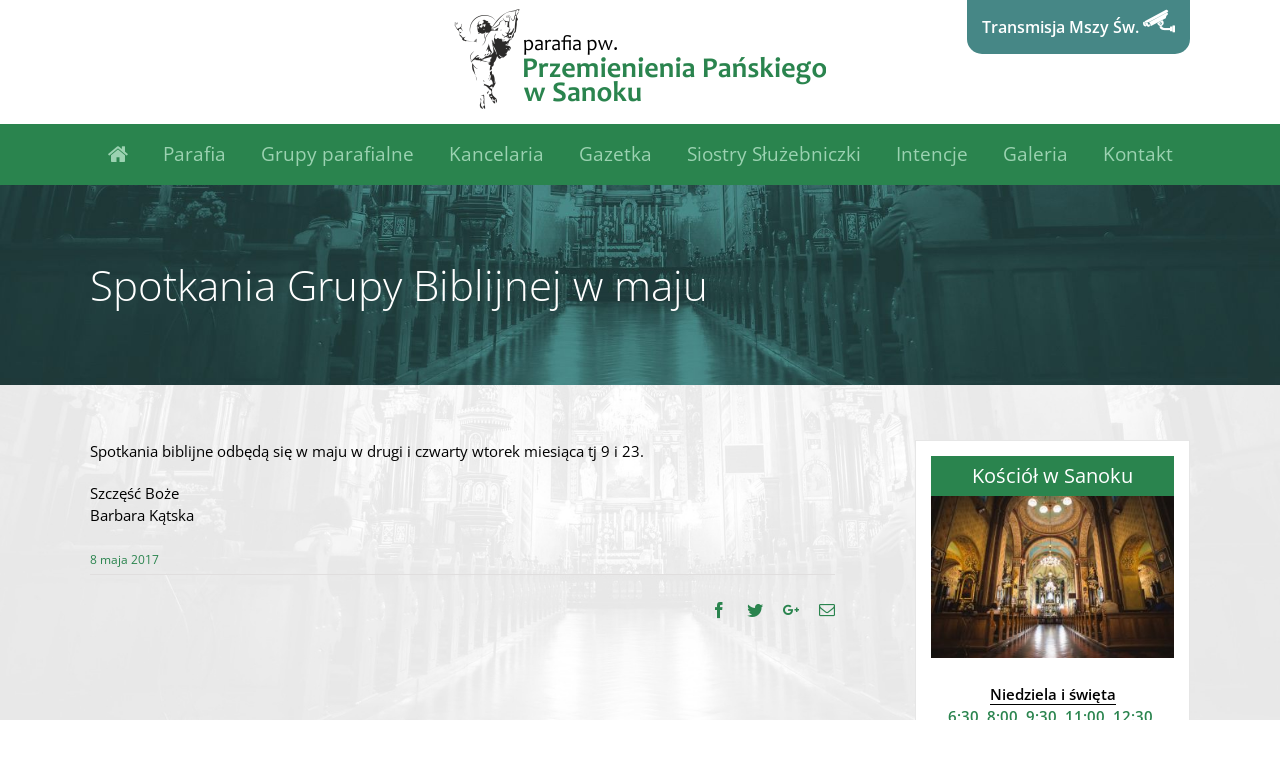

--- FILE ---
content_type: text/html; charset=UTF-8
request_url: https://fara.sanok.pl/2017/05/spotkania-grupy-biblijnej-w-maju/
body_size: 31152
content:
<!DOCTYPE html><html class="" lang="pl-PL"
itemscope
itemtype="http://schema.org/Article"
prefix="og: http://ogp.me/ns#" ><head><link data-optimized="2" rel="stylesheet" href="https://fara.sanok.pl/wp-content/litespeed/cssjs/f819d.css?32102" /><meta http-equiv="x-dns-prefetch-control" content="on"><meta http-equiv="X-UA-Compatible" content="IE=edge" /><meta http-equiv="Content-Type" content="text/html; charset=utf-8"/><meta name="viewport" content="width=device-width, initial-scale=1" /><title>Spotkania Grupy Biblijnej w maju | Parafia Sanok Fara</title><meta name="description"  content="Spotkania biblijne odbędą się w maju w drugi i czwarty wtorek miesiąca tj 9 i 23. Szczęść Boże Barbara Kątska" /><link rel="canonical" href="https://fara.sanok.pl/2017/05/spotkania-grupy-biblijnej-w-maju/" /><meta property="og:title" content="Spotkania Grupy Biblijnej w maju | Parafia Sanok Fara" /><meta property="og:type" content="article" /><meta property="og:url" content="https://fara.sanok.pl/2017/05/spotkania-grupy-biblijnej-w-maju/" /><meta property="og:image" content="https://fara.sanok.pl/wp-content/uploads/2017/11/dsc_2870m.jpg" /><meta property="og:site_name" content="Parafia Sanok Fara" /><meta property="og:description" content="Spotkania biblijne odbędą się w maju w drugi i czwarty wtorek miesiąca tj 9 i 23. Szczęść Boże Barbara Kątska" /><meta property="article:published_time" content="2017-05-08T21:57:09Z" /><meta property="article:modified_time" content="2017-05-08T21:57:09Z" /><meta name="twitter:card" content="summary" /><meta name="twitter:title" content="Spotkania Grupy Biblijnej w maju | Parafia Sanok Fara" /><meta name="twitter:description" content="Spotkania biblijne odbędą się w maju w drugi i czwarty wtorek miesiąca tj 9 i 23. Szczęść Boże Barbara Kątska" /><meta name="twitter:image" content="https://fara.sanok.pl/wp-content/uploads/2017/11/dsc_2870m.jpg" /><meta itemprop="image" content="https://fara.sanok.pl/wp-content/uploads/2017/11/dsc_2870m.jpg" /> <script type="text/javascript" >window.ga=window.ga||function(){(ga.q=ga.q||[]).push(arguments)};ga.l=+new Date;
				ga('create', 'UA-70972575-35', 'auto');
				// Plugins
				
				ga('send', 'pageview');</script> <script async src="https://www.google-analytics.com/analytics.js"></script> <link rel='dns-prefetch' href='//s.w.org' /><link rel="alternate" type="application/rss+xml" title="Parafia Sanok Fara &raquo; Kanał z wpisami" href="https://fara.sanok.pl/feed/" /><link rel="alternate" type="application/rss+xml" title="Parafia Sanok Fara &raquo; Kanał z komentarzami" href="https://fara.sanok.pl/comments/feed/" /><!--[if lte IE 9]><link rel='stylesheet' id='avada-IE-fontawesome-css'  href='https://fara.sanok.pl/wp-content/themes/Avada/includes/lib/assets/fonts/fontawesome/font-awesome.css' type='text/css' media='all' />
<![endif]-->
<!--[if IE]><link rel='stylesheet' id='avada-IE-css'  href='https://fara.sanok.pl/wp-content/themes/Avada/assets/css/ie.css' type='text/css' media='all' />
<![endif]--> <script type='text/javascript' src='https://fara.sanok.pl/wp-includes/js/jquery/jquery.js'></script> <script type='text/javascript'>/*  */
var rlArgs = {"script":"swipebox","selector":"lightbox","customEvents":"","activeGalleries":"1","animation":"1","hideCloseButtonOnMobile":"0","removeBarsOnMobile":"0","hideBars":"1","hideBarsDelay":"5000","videoMaxWidth":"1080","useSVG":"1","loopAtEnd":"0","woocommerce_gallery":"0"};
/*  */</script> <link rel='https://api.w.org/' href='https://fara.sanok.pl/wp-json/' /><meta name="generator" content="WordPress 4.9.26" /><link rel='shortlink' href='https://fara.sanok.pl/?p=474' /><link rel="alternate" type="application/json+oembed" href="https://fara.sanok.pl/wp-json/oembed/1.0/embed?url=https%3A%2F%2Ffara.sanok.pl%2F2017%2F05%2Fspotkania-grupy-biblijnej-w-maju%2F" /><link rel="alternate" type="text/xml+oembed" href="https://fara.sanok.pl/wp-json/oembed/1.0/embed?url=https%3A%2F%2Ffara.sanok.pl%2F2017%2F05%2Fspotkania-grupy-biblijnej-w-maju%2F&#038;format=xml" /><link rel="icon" href="https://fara.sanok.pl/wp-content/uploads/2017/11/cropped-favicon_00-1-32x32.png" sizes="32x32" /><link rel="icon" href="https://fara.sanok.pl/wp-content/uploads/2017/11/cropped-favicon_00-1-192x192.png" sizes="192x192" /><link rel="apple-touch-icon-precomposed" href="https://fara.sanok.pl/wp-content/uploads/2017/11/cropped-favicon_00-1-180x180.png" /><meta name="msapplication-TileImage" content="https://fara.sanok.pl/wp-content/uploads/2017/11/cropped-favicon_00-1-270x270.png" /><style id="fusion-stylesheet-inline-css" type="text/css">@font-face {
  font-family: 'Open Sans';
  font-style: normal;
  font-weight: 300;
  font-stretch: normal;
  src: url(//fonts.gstatic.com/s/opensans/v44/memSYaGs126MiZpBA-UvWbX2vVnXBbObj2OVZyOOSr4dVJWUgsiH0B4uaVc.ttf) format('truetype');
}
@font-face {
  font-family: 'Open Sans';
  font-style: normal;
  font-weight: 400;
  font-stretch: normal;
  src: url(//fonts.gstatic.com/s/opensans/v44/memSYaGs126MiZpBA-UvWbX2vVnXBbObj2OVZyOOSr4dVJWUgsjZ0B4uaVc.ttf) format('truetype');
}
@font-face {
  font-family: 'Open Sans';
  font-style: normal;
  font-weight: 600;
  font-stretch: normal;
  src: url(//fonts.gstatic.com/s/opensans/v44/memSYaGs126MiZpBA-UvWbX2vVnXBbObj2OVZyOOSr4dVJWUgsgH1x4uaVc.ttf) format('truetype');
}
/********* Compiled on 2026-01-23T23:07:09+00:00 - Do not edit *********/
@font-face{font-family:;src:;font-weight: normal;font-style: normal;}.Avada_53{color:green;}body,html,html body.custom-background{background-color:#ffffff;}#main,.fusion-footer-copyright-area,.fusion-footer-widget-area,.fusion-page-title-bar,.fusion-secondary-header,.fusion-sliding-bar-position-bottom .fusion-sliding-bar,.fusion-sliding-bar-position-top .fusion-sliding-bar,.header-v4 #small-nav,.header-v5 #small-nav,.sticky-header .sticky-shadow,.tfs-slider .slide-content-container{padding-left:30px;padding-right:30px;}.width-100 .fusion-fullwidth{margin-left:-30px;margin-right:-30px;}.event-is-recurring:hover,a:hover{color:#2a844e;}#main .about-author .title a:hover,#main .post h2 a:hover,#slidingbar-area .fusion-accordian .panel-title a:hover,#slidingbar-area .widget li.recentcomments:hover:before,#slidingbar-area ul li a:hover,#wrapper .fusion-vertical-menu-widget .menu li.current-menu-item > a,#wrapper .fusion-vertical-menu-widget .menu li.current_page_item > a,#wrapper .fusion-widget-area .current-menu-item > a,#wrapper .fusion-widget-area .current-menu-item > a:before,#wrapper .fusion-widget-area .current_page_item > a,#wrapper .fusion-widget-area .current_page_item > a:before,#wrapper .jtwt .jtwt_tweet a:hover,.content-box-percentage,.fusion-content-widget-area .widget .recentcomments:hover:before,.fusion-content-widget-area .widget li a:hover,.fusion-content-widget-area .widget li a:hover:before,.fusion-content-widget-area .widget_archive li a:hover:before,.fusion-content-widget-area .widget_categories li a:hover,.fusion-content-widget-area .widget_categories li a:hover:before,.fusion-content-widget-area .widget_links li a:hover:before,.fusion-content-widget-area .widget_nav_menu li a:hover:before,.fusion-content-widget-area .widget_pages li a:hover:before,.fusion-content-widget-area .widget_recent_entries li a:hover:before,.fusion-copyright-notice a:hover,.fusion-date-and-formats .fusion-format-box i,.fusion-footer-widget-area a:hover,.fusion-read-more:hover:after,.more a:hover:after,.pagination-next:hover:after,.pagination-prev:hover:before,.price > .amount,.price ins .amount,.project-content .project-info .project-info-box a:hover,.side-nav .arrow:hover:after,.side-nav li.current_page_ancestor > a,.side-nav ul > li.current_page_item > a,.single-navigation a[rel=next]:hover:after,.single-navigation a[rel=prev]:hover:before,.slidingbar-area .widget li a:hover:before,.slidingbar-area a:hover,.star-rating span:before,.star-rating:before,h5.toggle:hover a{color:#2a844e;}.star-rating span:before,.star-rating:before{color:#2a844e;}#nav ul li > a:hover,#sticky-nav ul li > a:hover,#wrapper .fusion-tabs-widget .tab-holder .tabs li.active a,#wrapper .post-content blockquote,.comment-text blockquote,.fusion-hide-pagination-text .pagination-next:hover,.fusion-hide-pagination-text .pagination-prev:hover,.pagination .current,.pagination a.inactive:hover,.progress-bar-content,.tagcloud a:hover{border-color:#2a844e;}#wrapper .side-nav li.current_page_item a{border-right-color:#2a844e;border-left-color:#2a844e;}#wrapper .fusion-vertical-menu-widget .menu li.current_page_item > a{border-right-color:#2a844e;border-left-color:#2a844e;}#toTop:hover,#wrapper .search-table .search-button input[type="submit"]:hover,.circle-yes ul li:before,.fusion-date-and-formats .fusion-date-box,.pagination .current,.progress-bar-content,.table-2 table thead,.tagcloud a:hover,ul.arrow li:before,ul.circle-yes li:before{background-color:#2a844e;}#fusion-gmap-container,#main,#sliders-container,#wrapper,.fusion-separator .icon-wrapper,body,html{background-color:#ffffff;}.fusion-footer-widget-area{background-color:#ffffff;border-color:#e6e6e6;border-top-width:1px;padding-top:43px;padding-bottom:40px;}#wrapper .fusion-footer-widget-area .fusion-tabs-widget .tab-holder .tabs li{border-color:#ffffff;}.fusion-footer-copyright-area{background-color:#2a844e;border-color:#4b4c4d;border-top-width:0px;padding-top:18px;padding-bottom:16px;}.fusion-copyright-notice{color:#ffffff;font-size:12px;}.fusion-copyright-notice a{color:#ffffff;}.fusion-footer-copyright-area a:hover{color:#ffffff;}.fusion-image-wrapper .fusion-rollover{background-image:linear-gradient(top, rgba(160,206,78,0.8) 0%, #a0ce4e 100%);background-image:-webkit-gradient(linear, left top, left bottom, color-stop(0, rgba(160,206,78,0.8)), color-stop(1, #a0ce4e));background-image:filter: progid:DXImageTransform.Microsoft.gradient(startColorstr=#a0ce4e, endColorstr=#a0ce4e), progid: DXImageTransform.Microsoft.Alpha(Opacity=0);background-image:-webkit-linear-gradient(top, rgba(160,206,78,0.8) 0%, #a0ce4e 100%);background-image:-moz-linear-gradient(top, rgba(160,206,78,0.8) 0%, #a0ce4e 100%);background-image:-ms-linear-gradient(top, rgba(160,206,78,0.8) 0%, #a0ce4e 100%);background-image:-o-linear-gradient(top, rgba(160,206,78,0.8) 0%, #a0ce4e 100%);}.no-cssgradients .fusion-image-wrapper .fusion-rollover{background:#a0ce4e;}.fusion-image-wrapper:hover .fusion-rollover{filter:progid:DXImageTransform.Microsoft.gradient(startColorstr=#a0ce4e, endColorstr=#a0ce4e), progid: DXImageTransform.Microsoft.Alpha(Opacity=100);}.fusion-image-wrapper .fusion-rollover .fusion-rollover-gallery,.fusion-image-wrapper .fusion-rollover .fusion-rollover-link{background-color:#333333;width:calc(15px * 2.41);height:calc(15px * 2.41);background:#333333;}.fusion-image-wrapper .fusion-rollover .fusion-rollover-content .fusion-product-buttons a:before,.fusion-image-wrapper .fusion-rollover .fusion-rollover-content .fusion-rollover-categories,.fusion-image-wrapper .fusion-rollover .fusion-rollover-content .fusion-rollover-categories a,.fusion-image-wrapper .fusion-rollover .fusion-rollover-content .fusion-rollover-title a,.fusion-image-wrapper .fusion-rollover .fusion-rollover-content .price *,.fusion-image-wrapper .fusion-rollover .fusion-rollover-content a,.fusion-rollover .fusion-rollover-content .fusion-rollover-title{color:#333333;}.fusion-page-title-bar{border-color:rgba(210,211,212,0);border:none;background-image:url("//fara.sanok.pl/wp-content/uploads/2017/11/page-title2m.jpg");background-color:#f6f6f6;background-size:cover;height:200px;-webkit-background-size:cover;-moz-background-size:cover;-ms-background-size:cover;-o-background-size:cover;}#slidingbar-area .widget-title,#slidingbar-area h3,.fusion-footer-widget-area .widget-title,.fusion-footer-widget-area h3{font-family:"Open Sans", "MS Sans Serif", Geneva, sans-serif;font-size:26px;font-weight:400;line-height:1.5;letter-spacing:0px;}.fusion-footer-copyright-area > .fusion-row,.fusion-footer-widget-area > .fusion-row{padding-left:0px;padding-right:0px;}#nav ul li ul li a,#reviews #comments > h2,#sticky-nav ul li ul li a,#wrapper #nav ul li ul li > a,#wrapper #sticky-nav ul li ul li > a,.avada-container h3,.comment-form input[type="submit"],.ei-title h3,.fusion-blog-shortcode .fusion-timeline-date,.fusion-image-wrapper .fusion-rollover .fusion-rollover-content .fusion-rollover-categories,.fusion-image-wrapper .fusion-rollover .fusion-rollover-content .fusion-rollover-title,.fusion-image-wrapper .fusion-rollover .fusion-rollover-content .price,.fusion-image-wrapper .fusion-rollover .fusion-rollover-content a,.fusion-load-more-button,.fusion-main-menu .sub-menu,.fusion-main-menu .sub-menu li a,.fusion-megamenu-widgets-container,.fusion-megamenu-wrapper .fusion-megamenu-submenu > a:hover,.fusion-megamenu-wrapper li .fusion-megamenu-title-disabled,.fusion-page-title-bar h3,.gform_page_footer input[type=button],.meta .fusion-date,.more,.post-content blockquote,.review blockquote div strong,.review blockquote q,.ticket-selector-submit-btn[type=submit],body{font-family:"Open Sans", "MS Sans Serif", Geneva, sans-serif;font-weight:400;letter-spacing:0px;}#nav ul li ul li a,#reviews #comments > h2,#side-header .fusion-contact-info,#side-header .header-social .top-menu,#sticky-nav ul li ul li a,#wrapper #nav ul li ul li > a,#wrapper #sticky-nav ul li ul li > a,.avada-container h3,.comment-form input[type="submit"],.ei-title h3,.fusion-accordian .panel-body,.fusion-image-wrapper .fusion-rollover .fusion-rollover-content .fusion-rollover-categories,.fusion-image-wrapper .fusion-rollover .fusion-rollover-content .fusion-rollover-title,.fusion-image-wrapper .fusion-rollover .fusion-rollover-content .price,.fusion-image-wrapper .fusion-rollover .fusion-rollover-content a,.fusion-main-menu .sub-menu,.fusion-main-menu .sub-menu li a,.fusion-megamenu-widgets-container,.fusion-megamenu-wrapper .fusion-megamenu-submenu > a:hover,.fusion-megamenu-wrapper li .fusion-megamenu-title-disabled,.fusion-page-title-bar h3,.gform_page_footer input[type=button],.meta .fusion-date,.more,.post-content blockquote,.review blockquote div strong,.review blockquote q,.ticket-selector-submit-btn[type=submit],body{line-height:1.5;}#slidingbar-area .slide-excerpt h2,#slidingbar-area ul,.counter-box-content,.fusion-alert,.fusion-blog-layout-timeline .fusion-timeline-date,.fusion-footer-widget-area .slide-excerpt h2,.fusion-footer-widget-area ul,.fusion-progressbar .progress-title,.fusion-tabs-widget .tab-holder .news-list li .post-holder .meta,.fusion-tabs-widget .tab-holder .news-list li .post-holder a,.gform_wrapper .gfield_description,.gform_wrapper label,.jtwt .jtwt_tweet,.post-content blockquote,.project-content .project-info h4,.review blockquote q,.sidebar .jtwt .jtwt_tweet,.sidebar .slide-excerpt h2,body{font-size:15px;}#reviews #comments > h2,#wrapper .fusion-tabs-widget .tab-holder .news-list li .post-holder .meta,#wrapper .meta,.fusion-blog-timeline-layout .fusion-timeline-date,.fusion-main-menu .fusion-custom-menu-item-contents,.fusion-rollover .price .amount,.post .post-content,.post-content blockquote,.project-content .project-info h4,.review blockquote div,.search input,.sidebar .fusion-tabs-widget .tab-holder .tabs li a,.sidebar .jtwt,.sidebar .widget .recentcomments,.sidebar .widget_archive li,.sidebar .widget_categories li,.sidebar .widget_layered_nav li,.sidebar .widget_links li,.sidebar .widget_meta li,.sidebar .widget_nav_menu li,.sidebar .widget_pages li,.sidebar .widget_product_categories li,.sidebar .widget_recent_entries li,.title-row,body,body .sidebar .fusion-tabs-widget .tab-holder .tabs li a{color:#000000;}.fusion-page-title-bar .fusion-breadcrumbs,.fusion-page-title-bar .fusion-breadcrumbs li,.fusion-page-title-bar .fusion-breadcrumbs li a{font-size:10px;}#wrapper .side-nav li a{font-size:14px;}.sidebar .widget h4{font-size:20px;}.fusion-main-menu > ul > li > a,.side-nav li a{font-family:"Open Sans", "MS Sans Serif", Geneva, sans-serif;font-size:19px;font-weight:400;letter-spacing:0px;}.fusion-flyout-cart-wrapper .fusion-widget-cart-number,.fusion-main-menu-cart .fusion-widget-cart-number{font-family:"Open Sans", "MS Sans Serif", Geneva, sans-serif;}.fusion-menu-highlight-label{border-radius:0px;-webkit-border-radius:0px;}#slidingbar-area .widget-title,#slidingbar-area h3{font-size:13px;line-height:13px;}#main .fusion-row,#slidingbar-area .fusion-row,.fusion-footer-copyright-area .fusion-row,.fusion-footer-widget-area .fusion-row,.fusion-page-title-row,.tfs-slider .slide-content-container .slide-content{max-width:1100px;}#wrapper #main .fusion-portfolio-content > h2.fusion-post-title,#wrapper #main .fusion-post-content > .blog-shortcode-post-title,#wrapper #main .fusion-post-content > h2.fusion-post-title,#wrapper #main .post > .fusion-post-title-meta-wrap > h2.fusion-post-title,#wrapper #main .post > h2.fusion-post-title,#wrapper .fusion-events-shortcode .fusion-events-meta h2{font-size:22px;line-height:22px;}#wrapper #main #comments .fusion-title h3,#wrapper #main #respond .fusion-title h3,#wrapper #main .about-author .fusion-title h3,#wrapper #main .related-posts .fusion-title h3,#wrapper #main .related.products .fusion-title h3{font-size:18px;}.ei-title h2{font-size:42px;color:#333333;}.ei-title h3{font-size:20px;color:#747474;}#wrapper .fusion-events-shortcode .fusion-events-meta h4,.fusion-carousel-meta,.fusion-image-wrapper .fusion-rollover .fusion-rollover-content .fusion-rollover-categories,.fusion-image-wrapper .fusion-rollover .fusion-rollover-content .fusion-rollover-categories a,.fusion-recent-posts .columns .column .meta,.fusion-single-line-meta{font-size:12px;}.fusion-carousel-meta,.fusion-meta,.fusion-meta-info,.fusion-recent-posts .columns .column .meta,.post .single-line-meta{font-size:12px;}.fusion-image-wrapper .fusion-rollover .fusion-rollover-content .fusion-product-buttons a,.fusion-rollover-linebreak,.product-buttons a{font-size:;}.fusion-image-wrapper .fusion-rollover .fusion-rollover-content .fusion-product-buttons a,.product-buttons a{padding-left:calc( + 2px);}.fusion-image-wrapper .fusion-rollover .fusion-rollover-content .fusion-product-buttons a:before,.product-buttons a:before{margin-left:calc(- - 2px);}.page-links,.pagination,.pagination .pagination-next,.pagination .pagination-prev{font-size:12px;}.fusion-page-title-bar h1,.fusion-page-title-bar h3{color:#ffffff;}#main .post h2 a,.about-author .title a,.fusion-content-widget-area .widget .recentcomments,.fusion-content-widget-area .widget li a,.fusion-content-widget-area .widget_categories li,.fusion-load-more-button,.fusion-rollover a,.project-content .project-info .project-info-box a,.shop_attributes tr th,.single-navigation a[rel="next"]:after,.single-navigation a[rel="prev"]:before,body a,body a:after,body a:before{color:#333333;}.fusion-page-title-bar .fusion-breadcrumbs,.fusion-page-title-bar .fusion-breadcrumbs a{color:#333333;}#slidingbar-area .fusion-title > *,#slidingbar-area .widget-title,#slidingbar-area h3{color:#dddddd;}.sidebar .widget .heading h4,.sidebar .widget h4{color:#ffffff;}.sidebar .widget .heading .widget-title,.sidebar .widget .widget-title{background-color:#2a844e;padding:9px 15px;}.fusion-footer-widget-area .widget-title,.fusion-footer-widget-area h3,.fusion-footer-widget-column .product-title{color:#2a844e;}.fusion-footer-widget-area,.fusion-footer-widget-area .jtwt,.fusion-footer-widget-area .jtwt .jtwt_tweet,.fusion-footer-widget-area .widget li.recentcomments,.fusion-footer-widget-area .widget_archive li,.fusion-footer-widget-area .widget_categories li,.fusion-footer-widget-area .widget_layered_nav li,.fusion-footer-widget-area .widget_links li,.fusion-footer-widget-area .widget_meta li,.fusion-footer-widget-area .widget_nav_menu li,.fusion-footer-widget-area .widget_pages li,.fusion-footer-widget-area .widget_product_categories li,.fusion-footer-widget-area .widget_recent_entries li,.fusion-footer-widget-area article.col{color:#333333;}#wrapper .fusion-footer-widget-area .fusion-tabs-widget .tab-holder .tabs li a,.fusion-footer-widget-area .fusion-accordian .panel-title a,.fusion-footer-widget-area .fusion-tabs-widget .tab-holder .news-list li .post-holder a,.fusion-footer-widget-area .jtwt .jtwt_tweet a,.fusion-footer-widget-area .widget li a:before,.fusion-footer-widget-area a{color:#bfbfbf;}#wrapper .fusion-footer-widget-area .jtwt .jtwt_tweet a:hover,.fusion-footer-widget-area .fusion-accordian .panel-title a:hover,.fusion-footer-widget-area .fusion-tabs-widget .tab-holder .news-list li .post-holder a:hover,.fusion-footer-widget-area .widget a:hover,.fusion-footer-widget-area .widget li a:hover:before,.fusion-footer-widget-area .widget li.recentcomments:hover:before,.fusion-footer-widget-area ul li a:hover{color:#ffffff;}.fusion-footer-widget-area .tagcloud a:hover{background-color:#ffffff;}#wrapper .fusion-footer-widget-area .fusion-tabs-widget .tab-holder .tabs li.active a,#wrapper .fusion-footer-widget-area .fusion-tabs.classic .nav-tabs > li.active .tab-link,#wrapper .fusion-footer-widget-area .fusion-tabs.classic .nav-tabs > li.active .tab-link:focus,#wrapper .fusion-footer-widget-area .fusion-tabs.classic .nav-tabs > li.active .tab-link:hover,#wrapper .fusion-footer-widget-area .fusion-tabs.vertical-tabs.classic .nav-tabs > li.active .tab-link{border-color:#ffffff;}.fusion-footer-widget-area .fusion-accordian .panel-title a:hover .fa-fusion-box{background-color:#ffffff !important;}.fusion-load-more-button.fusion-blog-button{background-color:#ebeaea;}.fusion-load-more-button.fusion-blog-button:hover{background-color:rgba(235,234,234,0.8);}.fusion-load-more-button.fusion-blog-button,.fusion-load-more-button.fusion-blog-button:hover{color:#333;}.fusion-load-more-button.fusion-portfolio-button{background-color:#ebeaea;}.fusion-load-more-button.fusion-portfolio-button:hover{background-color:rgba(235,234,234,0.8);}.fusion-load-more-button.fusion-portfolio-button,.fusion-load-more-button.fusion-portfolio-button:hover{color:#333;}.fusion-portfolio-archive .fusion-load-more-button.fusion-portfolio-button{background-color:#ebeaea;}.fusion-portfolio-archive .fusion-load-more-button.fusion-portfolio-button:hover{background-color:rgba(235,234,234,0.8);}.fusion-portfolio-archive .fusion-load-more-button.fusion-portfolio-button,.fusion-portfolio-archive .fusion-load-more-button.fusion-portfolio-button:hover{color:#333;}.fusion-sb-toggle-wrapper .fusion-sb-toggle:after{color:#ffffff;}.fusion-sb-toggle-wrapper .fusion-sb-close:after{color:#ffffff;}#wrapper .fusion-footer-widget-area .fusion-tabs-widget .tab-holder,#wrapper .fusion-footer-widget-area .fusion-tabs-widget .tab-holder .news-list li,.fusion-footer-widget-area .fusion-accordian .fusion-panel,.fusion-footer-widget-area .product_list_widget li,.fusion-footer-widget-area .tagcloud a,.fusion-footer-widget-area .widget li.recentcomments,.fusion-footer-widget-area .widget_archive li,.fusion-footer-widget-area .widget_categories li,.fusion-footer-widget-area .widget_layered_nav li,.fusion-footer-widget-area .widget_links li,.fusion-footer-widget-area .widget_meta li,.fusion-footer-widget-area .widget_nav_menu li,.fusion-footer-widget-area .widget_pages li,.fusion-footer-widget-area .widget_product_categories li,.fusion-footer-widget-area .widget_recent_entries li,.fusion-footer-widget-area ul li{border-color:#505152;}#comment-input input,#comment-textarea textarea,#wrapper .search-table .search-field input,.avada-select .select2-container .select2-choice,.avada-select .select2-container .select2-choice2,.avada-select-parent select,.chzn-container .chzn-drop,.chzn-container-single .chzn-single,.comment-form-comment textarea,.input-text,.main-nav-search-form input,.post-password-form label input[type="password"],.search-page-search-form input,input.s,input[type="email"],input[type="password"],input[type="text"],select,textarea{background-color:#ffffff;}#wrapper .select-arrow,.avada-select-parent .select-arrow,.fusion-modal-content .select-arrow{background-color:#ffffff;}#comment-input .placeholder,#comment-input input,#comment-textarea .placeholder,#comment-textarea textarea,#wrapper .search-table .search-field input,.avada-select .select2-container .select2-choice,.avada-select .select2-container .select2-choice2,.avada-select-parent select,.chzn-container .chzn-drop,.chzn-container-single .chzn-single,.comment-form-comment textarea,.input-text,.main-nav-search-form input,.post-password-form label input[type="password"],.search-page-search-form input,input.s,input.s .placeholder,input[type="email"],input[type="text"],select,textarea{color:#aaa9a9;}#comment-input input::-webkit-input-placeholder,#comment-textarea textarea::-webkit-input-placeholder,.comment-form-comment textarea::-webkit-input-placeholder,.input-text::-webkit-input-placeholder,.post-password-form label input[type="password"]::-webkit-input-placeholder,.searchform .s::-webkit-input-placeholder,input#s::-webkit-input-placeholder,input::-webkit-input-placeholder{color:#aaa9a9;}#comment-input input:-moz-placeholder,#comment-textarea textarea:-moz-placeholder,.comment-form-comment textarea:-moz-placeholder,.input-text:-moz-placeholder,.post-password-form label input[type="password"]:-moz-placeholder,.searchform .s:-moz-placeholder,input#s:-moz-placeholder,input:-moz-placeholder{color:#aaa9a9;}#comment-input input::-moz-placeholder,#comment-textarea textarea::-moz-placeholder,.comment-form-comment textarea::-moz-placeholder,.input-text::-moz-placeholder,.post-password-form label input[type="password"]::-moz-placeholder,.searchform .s::-moz-placeholder,input#s::-moz-placeholder,input::-moz-placeholder{color:#aaa9a9;}#comment-input input:-ms-input-placeholder,#comment-textarea textarea:-ms-input-placeholder,.comment-form-comment textarea:-ms-input-placeholder,.input-text:-ms-input-placeholder,.post-password-form label input[type="password"]::-ms-input-placeholder,.searchform .s:-ms-input-placeholder,input#s:-ms-input-placeholder,input:-ms-input-placeholder{color:#aaa9a9;}#comment-input input,#comment-textarea textarea,#wrapper .search-table .search-field input,.avada-select .select2-container .select2-choice,.avada-select .select2-container .select2-choice .select2-arrow,.avada-select .select2-container .select2-choice2 .select2-arrow,.avada-select-parent .select-arrow,.avada-select-parent select,.chzn-container .chzn-drop,.chzn-container-single .chzn-single,.comment-form-comment textarea,.gravity-select-parent .select-arrow,.input-text,.main-nav-search-form input,.post-password-form label input[type="password"],.search-page-search-form input,.select-arrow,input.s,input[type="email"],input[type="text"],select,textarea{border-color:#d2d2d2;}#comment-input input,.avada-select .select2-container .select2-choice,.avada-select-parent select,.chzn-container .chzn-drop,.chzn-container-single .chzn-single,.fusion-login-box .fusion-login-form input[type=password],.fusion-login-box .fusion-login-form input[type=text],.input-text:not(textarea),.main-nav-search-form input,.post-password-form label input[type="password"],.search-page-search-form input,.searchform .search-table .search-field input,input.s,input[type="email"],input[type="password"],input[type="text"],select{height:29px;padding-top:0;padding-bottom:0;}.avada-select .select2-container .select2-choice .select2-arrow,.avada-select .select2-container .select2-choice2 .select2-arrow,.searchform .search-table .search-button input[type="submit"]{height:29px;width:29px;line-height:29px;}.select2-container .select2-choice > .select2-chosen{line-height:29px;}.select-arrow,.select2-arrow{color:#d2d2d2;}.fusion-page-title-bar .fusion-page-title-row h1{font-size:42px;line-height:;}.fusion-page-title-bar h3{font-size:14px;line-height:26px;}.fusion-portfolio-content-wrapper .fusion-portfolio-content{text-align:left;}.fusion-portfolio-boxed .fusion-portfolio-content{padding:25px 25px 25px 25px;}.fusion-portfolio-boxed.fusion-portfolio-element .fusion-portfolio-content{padding:25px 25px 25px 25px;}.fusion-portfolio-content .fusion-portfolio-meta{font-size:20px;}body.has-sidebar #content{width:calc(100% - 25% - 80px);}body.has-sidebar #main .sidebar{width:25%;}body.has-sidebar.double-sidebars #content{width:calc(100% - 21% - 21% - 80px);margin-left:calc(21% + 40px);}body.has-sidebar.double-sidebars #main #sidebar{width:21%;margin-left:calc(40px - 100% + 21%);}body.has-sidebar.double-sidebars #main #sidebar-2{width:21%;margin-left:40px;}#main .fusion-sticky-sidebar .fusion-sidebar-inner-content,#main .sidebar:not( .fusion-sticky-sidebar ){background-color:#ffffff;}#main .sidebar{padding:15px;}#main .sidebar.fusion-sticky-sidebar .fusion-sidebar-inner-content{padding:15px;}body .fusion-content-widget-area .fusion-tabs-widget .tab-hold .tabs li.active a,body .fusion-content-widget-area .fusion-tabs-widget .tab-holder .tabs li.active a{border-top-color:#2a844e;background:rgba(255,255,255,0);}.fusion-single-sharing-box{background-color:rgba(246,246,246,0);padding:0;}.fusion-blog-layout-masonry .fusion-post-content-wrapper{background-color:rgb(255,255,255);}.fusion-portfolio-layout-masonry{margin:-10px;;}.fusion-portfolio-layout-masonry .fusion-portfolio-content{padding:20px 0;background-color:rgb(255,255,255);}.fusion-blog-layout-grid .post .fusion-post-wrapper,.fusion-blog-layout-timeline .post,.fusion-portfolio.fusion-portfolio-boxed .fusion-portfolio-content-wrapper,.products li.product{background-color:rgba(255,255,255,0);}.fusion-blog-layout-grid .post .flexslider,.fusion-blog-layout-grid .post .fusion-post-wrapper,.fusion-blog-layout-timeline .fusion-timeline-arrow,.fusion-blog-layout-timeline .fusion-timeline-date,.fusion-blog-layout-timeline .fusion-timeline-line,.fusion-blog-layout-timeline .post,.fusion-blog-layout-timeline .post .flexslider,.fusion-blog-timeline-layout .post,.fusion-blog-timeline-layout .post .flexslider,.fusion-portfolio.fusion-portfolio-boxed .fusion-portfolio-content-wrapper,.product-buttons,.product-buttons-container,.products li{border-color:#ebeaea;}.fusion-blog-layout-grid .post .fusion-content-sep,.fusion-blog-layout-timeline .post .fusion-content-sep,.fusion-blog-timeline-layout .post .fusion-content-sep,.fusion-body .product .fusion-content-sep,.fusion-portfolio.fusion-portfolio-boxed .fusion-content-sep{border-color:#e0dede;}.fusion-blog-layout-timeline .fusion-timeline-circle,.fusion-blog-layout-timeline .fusion-timeline-date,.fusion-blog-timeline-layout .fusion-timeline-circle,.fusion-blog-timeline-layout .fusion-timeline-date{background-color:#ebeaea;}.fusion-blog-timeline-layout .fusion-timeline-arrow,.fusion-blog-timeline-layout .fusion-timeline-icon,.fusion-timeline-arrow,.fusion-timeline-icon{color:#ebeaea;}div.indicator-hint{background:#ffffff;border-color:#ffffff;}#posts-container .fusion-blog-layout-grid{margin:-20px -20px 0 -20px;}#posts-container .fusion-blog-layout-grid .fusion-post-grid{padding:20px;}.quicktags-toolbar input{background:linear-gradient(to top, #ffffff, #ffffff ) #3E3E3E;background:-webkit-linear-gradient(to top, #ffffff, #ffffff ) #3E3E3E;background:-moz-linear-gradient(to top, #ffffff, #ffffff ) #3E3E3E;background:-ms-linear-gradient(to top, #ffffff, #ffffff ) #3E3E3E;background:-o-linear-gradient(to top, #ffffff, #ffffff ) #3E3E3E;background-image:-webkit-gradient( linear, left top, left bottom, color-stop(0, #ffffff), color-stop(1, #ffffff));filter:progid:DXImageTransform.Microsoft.gradient(startColorstr=#ffffff, endColorstr=#ffffff), progid: DXImageTransform.Microsoft.Alpha(Opacity=0);border:1px solid #d2d2d2;color:#aaa9a9;}.quicktags-toolbar input:hover{background:#ffffff;}.fusion-rollover{display:none;}.fusion-masonry-element-container.fusion-image-wrapper > a{position:absolute;top:0;bottom:0;left:0;right:0;}.ei-slider{width:100%;height:400px;}.fusion-image-wrapper .fusion-rollover .fusion-rollover-gallery:before,.fusion-image-wrapper .fusion-rollover .fusion-rollover-link:before{font-size:15px;line-height:2.41;color:#ffffff;}.fusion-modal h1,.fusion-page-title-bar h1,.fusion-title h1,.fusion-widget-area h1,.post-content h1{font-family:"Open Sans", "MS Sans Serif", Geneva, sans-serif;font-weight:300;line-height:1.4;letter-spacing:0px;}.fusion-modal h1,.fusion-widget-area h1,.post-content h1{font-size:34px;}.fusion-modal h1,.fusion-post-content h1,.fusion-widget-area h1,.post-content h1,.title h1{color:#2a844e;}#main .post h2,#main .reading-box h2,#main h2,.ei-title h2,.fusion-modal h2,.fusion-title h2,.fusion-widget-area h2,.main-flex .slide-content h2,.post-content h2,.title h2{font-family:"Open Sans", "MS Sans Serif", Geneva, sans-serif;font-weight:400;line-height:1.5;letter-spacing:0px;}#main .fusion-portfolio h2,#main .post h2,#wrapper  #main .post h2,#wrapper #main .post-content .fusion-title h2,#wrapper #main .post-content .title h2,#wrapper .fusion-title h2,#wrapper .post-content h2,#wrapper .title h2,.fusion-modal h2,.fusion-widget-area h2,h2.entry-title{font-size:18px;}#main .post h2,.fusion-modal h2,.fusion-post-content h2,.fusion-title h2,.fusion-widget-area h2,.post-content h2,.search-page-search-form h2,.title h2{color:#333333;}.fusion-author .fusion-author-title,.fusion-header-tagline,.fusion-modal .modal-title,.fusion-modal h3,.fusion-pricing-table .pricing-row,.fusion-pricing-table .title-row,.fusion-title h3,.fusion-widget-area h3,.main-flex .slide-content h3,.post-content h3,.project-content h3,.sidebar .widget h3{font-family:"Open Sans", "MS Sans Serif", Geneva, sans-serif;font-weight:600;line-height:1.5;letter-spacing:0px;}.fusion-modal .modal-title,.fusion-modal h3,.fusion-widget-area h3,.post-content h3,.project-content h3{font-size:20px;}.fusion-modal h3,.fusion-post-content h3,.fusion-title h3,.fusion-widget-area h3,.person-author-wrapper span,.post-content h3,.project-content h3,.sidebar .widget h3,.title h3{color:#2a844e;}#wrapper .fusion-tabs-widget .tab-holder .tabs li a,.fusion-accordian .panel-heading a,.fusion-accordian .panel-title,.fusion-carousel-title,.fusion-content-widget-area h4,.fusion-flip-boxes .fusion-flip-box .flip-box-heading-back,.fusion-image-wrapper .fusion-rollover .fusion-rollover-content .fusion-rollover-title,.fusion-image-wrapper .fusion-rollover .fusion-rollover-content .fusion-rollover-title a,.fusion-megamenu-title,.fusion-modal h4,.fusion-person .person-desc .person-author .person-author-wrapper,.fusion-tabs .nav-tabs  li .fusion-tab-heading,.fusion-title h4,.popover .popover-title,.post-content h4,.project-content .project-info h4,.share-box h4,table th{font-family:"Open Sans", "MS Sans Serif", Geneva, sans-serif;font-weight:400;line-height:1.5;letter-spacing:0px;}#reviews #comments > h2,#wrapper .fusion-tabs-widget .tab-holder .tabs li a,.fusion-accordian .panel-title,.fusion-carousel-title,.fusion-flip-boxes .fusion-flip-box .flip-box-heading-back,.fusion-modal h4,.fusion-person .person-author-wrapper .person-name,.fusion-person .person-author-wrapper .person-title,.fusion-rollover .fusion-rollover-content .fusion-rollover-title,.fusion-sharing-box h4,.fusion-tabs .nav-tabs > li .fusion-tab-heading,.fusion-widget-area h4,.person-author-wrapper,.popover .popover-title,.post-content h4{font-size:20px;}#wrapper .fusion-tabs-widget .tab-holder .tabs li a,.fusion-accordian .panel-title a,.fusion-carousel-title,.fusion-modal h4,.fusion-post-content h4,.fusion-tabs .nav-tabs > li .fusion-tab-heading,.fusion-title h4,.fusion-widget-area h4,.post-content h4,.project-content .project-info h4,.share-box h4,.title h4{color:#333333;}.project-content .project-info .project-terms,.project-info-box span{line-height:1.5;}.fusion-modal h5,.fusion-title h5,.fusion-widget-area h5,.post-content h5{font-family:"Open Sans", "MS Sans Serif", Geneva, sans-serif;font-weight:400;line-height:1.5;letter-spacing:0px;}.fusion-modal h5,.fusion-widget-area h5,.post-content h5{font-size:20px;}.fusion-modal h5,.fusion-post-content h5,.fusion-title h5,.fusion-widget-area h5,.post-content h5,.title h5{color:#2a844e;}.fusion-modal h6,.fusion-title h6,.fusion-widget-area h6,.post-content h6{font-family:"Open Sans", "MS Sans Serif", Geneva, sans-serif;font-weight:600;line-height:1.5;letter-spacing:0px;}.fusion-modal h6,.fusion-widget-area h6,.post-content h6{font-size:16px;}.fusion-modal h6,.fusion-post-content h6,.fusion-title h6,.fusion-widget-area h6,.post-content h6,.title h6{color:#2a844e;}.fusion-title-size-one,h1{margin-top:0;margin-bottom:0.67em;}.fusion-title-size-two,h2{margin-top:0em;margin-bottom:1.1em;}.fusion-title-size-three,h3{margin-top:1em;margin-bottom:1em;}.fusion-title-size-four,h4{margin-top:1.33em;margin-bottom:1.33em;}.fusion-title-size-five,h5{margin-top:1.67em;margin-bottom:1.67em;}.fusion-title-size-six,h6{margin-top:0em;margin-bottom:1em;}#side-header .fusion-logo,.fusion-header .fusion-logo{margin-top:-45px;margin-right:0px;margin-bottom:15px;margin-left:0px;}.fusion-header-wrapper .fusion-row{padding-left:0px;padding-right:0px;max-width:1100px;}.fusion-header-v2 .fusion-header,.fusion-header-v3 .fusion-header,.fusion-header-v4 .fusion-header,.fusion-header-v5 .fusion-header{border-bottom-color:#e5e5e5;}#side-header .fusion-secondary-menu-search-inner{border-top-color:#e5e5e5;}.fusion-header .fusion-row{padding-top:0px;padding-bottom:0px;}.fusion-secondary-header{background-color:#ffffff;font-size:16px;color:#ffffff;border-bottom-color:#e5e5e5;}.fusion-secondary-header a,.fusion-secondary-header a:hover{color:#ffffff;}.fusion-header-v2 .fusion-secondary-header{border-top-color:#2a844e;}.fusion-mobile-menu-design-modern .fusion-secondary-header .fusion-alignleft{border-bottom-color:#e5e5e5;}.fusion-header-tagline{font-size:16px;color:#747474;}.fusion-mobile-menu-sep,.fusion-secondary-main-menu{border-bottom-color:#e5e5e5;}#side-header{width:0px;}#side-header .side-header-background-image{width:0px;}#side-header .side-header-background-color{width:0px;}#side-header .side-header-border{width:0px;border-color:#e5e5e5;}.side-header-wrapper{padding-top:0px;padding-bottom:0px;}#side-header .side-header-content{padding-left:0px;padding-right:0px;}#side-header .fusion-main-menu > ul > li > a{padding-left:0px;padding-right:0px;border-top-color:#e5e5e5;border-bottom-color:#e5e5e5;text-align:center;min-height:60px;}.side-header-left .fusion-main-menu > ul > li > a > .fusion-caret{right:0px;}.side-header-right .fusion-main-menu > ul > li > a > .fusion-caret{left:0px;}#side-header .fusion-main-menu > ul > li > a.fusion-flex-link,#side-header .fusion-main-menu > ul > li.fusion-menu-item-button > a{justify-content:center;}#side-header .fusion-main-menu > ul > li.current-menu-ancestor > a,#side-header .fusion-main-menu > ul > li.current-menu-item > a{color:#ffffff;border-right-color:#ffffff;border-left-color:#ffffff;}body.side-header-left #side-header .fusion-main-menu > ul > li > ul{left:-1px;}body.side-header-left #side-header .fusion-main-menu .fusion-custom-menu-item-contents{left:-1px;}#side-header .fusion-secondary-menu > ul > li > a,#side-header .side-header-content-1,#side-header .side-header-content-2{color:#747474;font-size:16px;}.side-header-left #side-header .fusion-main-menu > ul > li.current-menu-ancestor > a,.side-header-left #side-header .fusion-main-menu > ul > li.current-menu-item > a{border-right-width:0px;}.side-header-right #side-header .fusion-main-menu > ul > li.current-menu-ancestor > a,.side-header-right #side-header .fusion-main-menu > ul > li.current-menu-item > a{border-left-width:0px;}.side-header-right #side-header .fusion-main-menu .fusion-menu-cart-items,.side-header-right #side-header .fusion-main-menu .fusion-menu-login-box .fusion-custom-menu-item-contents,.side-header-right #side-header .fusion-main-menu ul .fusion-dropdown-menu .sub-menu,.side-header-right #side-header .fusion-main-menu ul .fusion-dropdown-menu .sub-menu li ul,.side-header-right #side-header .fusion-main-menu ul .fusion-menu-login-box .sub-menu{left:-240px;}.fusion-main-menu > ul > li{padding-right:35px;}.fusion-main-menu > ul > li > a{height:60px;line-height:60px;}.fusion-megamenu-icon img{max-height:19px;}.fusion-header-wrapper:not(.fusion-is-sticky) .fusion-main-menu > ul > li > a.fusion-flex-link{line-height:1 !important;}.fusion-is-sticky .fusion-main-menu>ul>li>a.fusion-flex-link{display:block;}.fusion-is-sticky .fusion-main-menu > ul > li > a > .fusion-megamenu-icon{font-size:19px;}.fusion-main-menu > ul > li > a > .fusion-megamenu-icon{padding-right:0.45em;font-size:22px;color:#9bd2b1;}.fusion-is-sticky .fusion-main-menu .current-menu-ancestor > a > .fusion-megamenu-icon,.fusion-is-sticky .fusion-main-menu .current-menu-item > a > .fusion-megamenu-icon,.fusion-is-sticky .fusion-main-menu .current-menu-parent > a > .fusion-megamenu-icon,.fusion-is-sticky .fusion-main-menu .current_page_item > a > .fusion-megamenu-icon,.fusion-is-sticky .fusion-main-menu > ul > li > a:hover > .fusion-megamenu-icon,.fusion-main-menu .current-menu-ancestor > a > .fusion-megamenu-icon,.fusion-main-menu .current-menu-item > a > .fusion-megamenu-icon,.fusion-main-menu .current-menu-parent > a > .fusion-megamenu-icon,.fusion-main-menu .current_page_item > a > .fusion-megamenu-icon,.fusion-main-menu > ul > li > a:hover > .fusion-megamenu-icon{color:#ffffff;}.fusion-main-menu > ul > li > a > .fusion-megamenu-image > img{width:26px;height:14px;}.fusion-main-menu .fusion-widget-cart-counter > a:before,.fusion-main-menu > ul > li > a{color:#9bd2b1;}.fusion-main-menu > ul > li > a .fusion-menu-description{font-size:15.2px;font-family:"Open Sans", "MS Sans Serif", Geneva, sans-serif;font-weight:400;letter-spacing:0px;color:rgba(155,210,177,0.65);}.fusion-body .fusion-main-menu .current-menu-ancestor > a .fusion-menu-description,.fusion-body .fusion-main-menu .current-menu-item > a .fusion-menu-description,.fusion-body .fusion-main-menu .current-menu-parent > a .fusion-menu-description,.fusion-body .fusion-main-menu .current_page_item > a .fusion-menu-description,.fusion-body .fusion-main-menu > ul > li > a:hover .fusion-menu-description{color:rgba(255,255,255,0.65);}.fusion-is-sticky .fusion-main-menu > ul > li > a .fusion-menu-description{display:none;}.fusion-is-sticky .fusion-main-menu .fusion-widget-cart-counter > a:hover:before,.fusion-is-sticky .fusion-main-menu > ul > li > a:hover,.fusion-is-sticky .fusion-main-menu > ul > li.current-menu-item > a,.fusion-main-menu .fusion-widget-cart-counter > a:hover:before,.fusion-main-menu > ul > li > a:hover{color:#ffffff;}.fusion-main-menu > ul > li > a:hover{border-color:#ffffff;}.fusion-main-menu > ul > .fusion-menu-item-button > a:hover{border-color:transparent;}.fusion-widget-cart-number{background-color:#ffffff;color:#9bd2b1;}.fusion-widget-cart-counter a:hover:before{color:#ffffff;}.ua-ie-11 #side-header .fusion-main-menu > ul > li > .fusion-flex-link{height:60px;box-sizing:content-box;-webkit-box-sizing:content-box;-moz-box-sizing:content-box;}.fusion-body .fusion-main-menu .current-menu-ancestor > a,.fusion-body .fusion-main-menu .current-menu-item > a,.fusion-body .fusion-main-menu .current-menu-item:not(.fusion-main-menu-cart) > a:before,.fusion-body .fusion-main-menu .current-menu-parent > a,.fusion-body .fusion-main-menu .current_page_item > a{color:#ffffff;border-color:#ffffff;}.fusion-main-menu .fusion-main-menu-icon:after,.fusion-main-menu .fusion-widget-cart-counter > a:before{color:#9bd2b1;}.fusion-main-menu .fusion-menu-cart-checkout-link a:hover,.fusion-main-menu .fusion-menu-cart-checkout-link a:hover:before,.fusion-main-menu .fusion-menu-cart-link a:hover,.fusion-main-menu .fusion-menu-cart-link a:hover:before{color:#ffffff;}.fusion-main-menu .fusion-main-menu-icon:after,.fusion-main-menu .fusion-widget-cart-counter > a .fusion-widget-cart-number,.fusion-main-menu .fusion-widget-cart-counter > a:before{height:19px;width:19px;}.fusion-is-sticky .fusion-main-menu .fusion-main-menu-icon:hover:after,.fusion-main-menu .fusion-main-menu-icon:hover:after{color:#ffffff;}.fusion-body .fusion-main-menu .fusion-widget-cart-counter .fusion-main-menu-icon-active:before,.fusion-is-sticky .fusion-main-menu .fusion-main-menu-icon-active:after,.fusion-is-sticky .fusion-main-menu .fusion-main-menu-search-open .fusion-main-menu-icon:after,.fusion-is-sticky .fusion-main-menu .fusion-menu .fusion-main-menu-icon-active:after,.fusion-main-menu .fusion-icon-sliding-bar.fusion-main-menu-icon-active:before,.fusion-main-menu .fusion-main-menu-icon-active:after,.fusion-main-menu .fusion-main-menu-search-open .fusion-main-menu-icon:after,.woocommerce-cart .fusion-main-menu-cart .fusion-main-menu-icon:after,.woocommerce-cart .fusion-main-menu-cart .fusion-main-menu-icon:before{color:#ffffff;}.fusion-main-menu .sub-menu{background-color:#fffcfc;width:240px;border-top:3px solid #ffffff;font-family:"Open Sans", "MS Sans Serif", Geneva, sans-serif;font-weight:400;box-shadow:1px 1px 30px rgba(0, 0, 0, 0.06);-webkit-box-shadow:1px 1px 30px rgba(0, 0, 0, 0.06);-moz-box-shadow:1px 1px 30px rgba(0, 0, 0, 0.06);}.fusion-main-menu .sub-menu ul{top:-3px;left:240px;}.fusion-main-menu .fusion-dropdown-menu .sub-menu li a{border-bottom:1px solid rgba(220,218,219,0);}.fusion-main-menu .fusion-dropdown-menu .sub-menu li a,.fusion-main-menu .sub-menu li a,.fusion-megamenu-wrapper li .fusion-megamenu-title-disabled{padding-top:7px;padding-bottom:7px;color:#333333;font-family:"Open Sans", "MS Sans Serif", Geneva, sans-serif;font-weight:400;font-size:15px;}.fusion-main-menu .fusion-main-menu-cart{font-size:15px;}.fusion-main-menu .sub-menu li a:hover{background-color:#2a844e;}.fusion-main-menu .sub-menu .current-menu-item > a,.fusion-main-menu .sub-menu .current-menu-parent > a,.fusion-main-menu .sub-menu .current_page_item > a{background-color:#2a844e;}.fusion-main-menu .fusion-custom-menu-item-contents{font-family:"Open Sans", "MS Sans Serif", Geneva, sans-serif;font-weight:400;}.fusion-main-menu .fusion-main-menu-cart .fusion-custom-menu-item-contents,.fusion-main-menu .fusion-main-menu-search .fusion-custom-menu-item-contents,.fusion-main-menu .fusion-menu-login-box .fusion-custom-menu-item-contents{background-color:#fffcfc;border-color:rgba(220,218,219,0);border:0;}.fusion-header-has-flyout-menu .fusion-flyout-menu-icons{font-size:20px;margin:0 -17.5px;}.fusion-header-has-flyout-menu .fusion-widget-cart-number{min-width:20px;}.fusion-header-has-flyout-menu .fusion-flyout-menu-icons .fusion-flyout-menu-toggle{height:18px;width:30px;}.fusion-header-has-flyout-menu .fusion-flyout-menu-icons .fusion-flyout-search-toggle .fusion-toggle-icon{height:18px;width:18px;}.fusion-header-has-flyout-menu .fusion-flyout-menu-icons .fusion-toggle-icon-line{height:2px;width:30px;background-color:#333333;}.fusion-body .fusion-header-has-flyout-menu.fusion-flyout-search-active .fusion-flyout-menu-icons .fusion-flyout-search-toggle .fusion-toggle-icon-line{height:2px;}.fusion-header-has-flyout-menu.fusion-flyout-menu-active .fusion-flyout-menu-icons .fusion-flyout-menu-toggle .fusion-toggle-icon-line{width:24px;}.fusion-header-has-flyout-menu.fusion-flyout-search-active .fusion-flyout-menu-icons .fusion-flyout-search-toggle .fusion-toggle-icon-line{width:24px;}.fusion-header-has-flyout-menu .fusion-flyout-menu-icons .fusion-flyout-cart-wrapper,.fusion-header-has-flyout-menu .fusion-flyout-menu-icons .fusion-flyout-menu-toggle,.fusion-header-has-flyout-menu .fusion-flyout-menu-icons .fusion-flyout-search-toggle,.fusion-header-has-flyout-menu .fusion-flyout-menu-icons .fusion-flyout-sliding-bar-toggle{padding:0 23px;}.fusion-header-has-flyout-menu .fusion-flyout-menu-icons .fusion-icon:before{color:#333333;}.fusion-header-has-flyout-menu .fusion-flyout-menu-icons .fusion-icon:hover:before{color:#a0ce4e;}.fusion-header-has-flyout-menu .fusion-flyout-menu-icons .fusion-flyout-menu-toggle:hover .fusion-toggle-icon-line,.fusion-header-has-flyout-menu .fusion-flyout-menu-icons .fusion-flyout-search-toggle:hover .fusion-toggle-icon-line{background-color:#a0ce4e;}.fusion-header-has-flyout-menu.fusion-flyout-active .fusion-flyout-menu-icons .fusion-icon:before{color:#9bd2b1;}.fusion-header-has-flyout-menu.fusion-flyout-active .fusion-flyout-menu-icons .fusion-icon:hover:before{color:#ffffff;}.fusion-header-has-flyout-menu.fusion-flyout-active .fusion-flyout-menu-icons .fusion-toggle-icon-line{background-color:#9bd2b1;}.fusion-header-has-flyout-menu.fusion-flyout-active .fusion-flyout-menu-icons .fusion-flyout-menu-toggle:hover .fusion-toggle-icon-line,.fusion-header-has-flyout-menu.fusion-flyout-active .fusion-flyout-menu-icons .fusion-flyout-search-toggle:hover .fusion-toggle-icon-line{background-color:#ffffff;}.fusion-header-has-flyout-menu .fusion-flyout-menu-bg{background-color:rgba(255,255,255,0.95);}#wrapper .fusion-header-has-flyout-menu .fusion-flyout-search .searchform .s{color:#9bd2b1;border-color:#9bd2b1;font-family:"Open Sans", "MS Sans Serif", Geneva, sans-serif;}#wrapper .fusion-header-has-flyout-menu .fusion-flyout-search .searchform .s::-webkit-input-placeholder{color:#9bd2b1;}#wrapper .fusion-header-has-flyout-menu .fusion-flyout-search .searchform .s::-moz-placeholder{color:#9bd2b1;}#wrapper .fusion-header-has-flyout-menu .fusion-flyout-search .searchform .s:-moz-placeholder{color:#9bd2b1;}#wrapper .fusion-header-has-flyout-menu .fusion-flyout-search .searchform .s:-ms-input-placeholder{color:#9bd2b1;}.fusion-header-has-flyout-menu .fusion-flyout-menu .fusion-menu li{padding:19px 0;}#wrapper .fusion-header-has-flyout-menu.fusion-mobile-menu-design-flyout .fusion-flyout-search .searchform .s{color:#333333;border-color:#333333;font-family:"Open Sans";}#wrapper .fusion-header-has-flyout-menu.fusion-mobile-menu-design-flyout .fusion-flyout-search .searchform .s::-webkit-input-placeholder{color:#333333;}#wrapper .fusion-header-has-flyout-menu.fusion-mobile-menu-design-flyout .fusion-flyout-search .searchform .s::-moz-placeholder{color:#333333;}#wrapper .fusion-header-has-flyout-menu.fusion-mobile-menu-design-flyout .fusion-flyout-search .searchform .s:-moz-placeholder{color:#333333;}#wrapper .fusion-header-has-flyout-menu.fusion-mobile-menu-design-flyout .fusion-flyout-search .searchform .s:-ms-input-placeholder{color:#333333;}.fusion-header-has-flyout-menu.fusion-mobile-menu-design-flyout.fusion-flyout-active .fusion-flyout-menu-icons .fusion-icon:before{color:#333333;}.fusion-header-has-flyout-menu.fusion-mobile-menu-design-flyout.fusion-flyout-active .fusion-flyout-menu-icons .fusion-icon:hover:before{color:#333333;}.fusion-header-has-flyout-menu.fusion-mobile-menu-design-flyout.fusion-flyout-active .fusion-flyout-menu-icons .fusion-flyout-menu-toggle:hover .fusion-toggle-icon-line,.fusion-header-has-flyout-menu.fusion-mobile-menu-design-flyout.fusion-flyout-active .fusion-flyout-menu-icons .fusion-flyout-search-toggle:hover .fusion-toggle-icon-line{background-color:#333333;}.fusion-header-has-flyout-menu.fusion-mobile-menu-design-flyout.fusion-flyout-active .fusion-flyout-menu-icons .fusion-toggle-icon-line{background-color:#333333;}.fusion-header-has-flyout-menu .fusion-flyout-menu,.fusion-header-has-flyout-menu .fusion-flyout-menu-bg,.fusion-header-has-flyout-menu .fusion-flyout-search{top:-1000%;transition:opacity 0.4s ease 0s, top 0s ease 0.4s;-webkit-transition:opacity 0.4s ease 0s, top 0s ease 0.4s;-moz-transition:opacity 0.4s ease 0s, top 0s ease 0.4s;-ms-transition:opacity 0.4s ease 0s, top 0s ease 0.4s;-o-transition:opacity 0.4s ease 0s, top 0s ease 0.4s;}.fusion-header-has-flyout-menu.fusion-flyout-active .fusion-flyout-menu-bg,.fusion-header-has-flyout-menu.fusion-flyout-menu-active .fusion-flyout-menu,.fusion-header-has-flyout-menu.fusion-flyout-search-active .fusion-flyout-search{top:0;transition:opacity 0.4s ease 0s, top 0s ease 0s;-webkit-transition:opacity 0.4s ease 0s, top 0s ease 0s;-moz-transition:opacity 0.4s ease 0s, top 0s ease 0s;-ms-transition:opacity 0.4s ease 0s, top 0s ease 0s;-o-transition:opacity 0.4s ease 0s, top 0s ease 0s;}.fusion-secondary-menu > ul > li{border-color:#e5e5e5;}.fusion-secondary-menu > ul > li > a{height:44px;}.fusion-secondary-menu .sub-menu, .fusion-secondary-menu .fusion-custom-menu-item-contents{width:180px;}.fusion-secondary-menu .fusion-secondary-menu-icon{min-width:180px;}.fusion-secondary-menu .sub-menu{background-color:#ffffff;border-color:#e5e5e5;}.fusion-secondary-menu .sub-menu a{border-color:#e5e5e5;color:#747474;}.fusion-secondary-menu .sub-menu a:hover{background-color:#fafafa;color:#333333;}.fusion-secondary-menu > ul > li > .sub-menu .sub-menu{left:178px;}.fusion-secondary-menu .fusion-custom-menu-item-contents{background-color:#ffffff;border-color:#e5e5e5;color:#747474;}.fusion-secondary-menu .fusion-secondary-menu-icon,.fusion-secondary-menu .fusion-secondary-menu-icon:hover{color:#9bd2b1;}.fusion-secondary-menu .fusion-menu-cart-items a{color:#747474;}.fusion-secondary-menu .fusion-menu-cart-item a{border-color:#e5e5e5;}.fusion-secondary-menu .fusion-menu-cart-item a:hover{background-color:#fafafa;color:#333333;}.fusion-secondary-menu-icon{background-color:#ffffff;color:#9bd2b1;}.fusion-secondary-menu-icon:after,.fusion-secondary-menu-icon:before{color:#9bd2b1;}.fusion-contact-info{line-height:44px;}.fusion-megamenu-holder{border-color:#ffffff;background-color:#fffcfc;box-shadow:1px 1px 30px rgba(0, 0, 0, 0.06);-webkit-box-shadow:1px 1px 30px rgba(0, 0, 0, 0.06);-moz-box-shadow:1px 1px 30px rgba(0, 0, 0, 0.06);}.fusion-megamenu-wrapper .fusion-megamenu-border,.fusion-megamenu-wrapper .fusion-megamenu-submenu,.rtl .fusion-megamenu-wrapper .fusion-megamenu-submenu:last-child{border-color:rgba(220,218,219,0);}.fusion-megamenu-wrapper .fusion-megamenu-submenu .sub-menu a{padding-top:5px;padding-bottom:5px;border-bottom:1px solid rgba(220,218,219,0);}.fusion-megamenu-wrapper .fusion-megamenu-submenu > a{border-bottom:1px solid rgba(220,218,219,0);}#side-header .fusion-main-menu > ul .sub-menu > li:last-child > a{border-bottom:1px solid rgba(220,218,219,0);}.fusion-megamenu-wrapper .fusion-megamenu-submenu{padding-bottom:0;}.fusion-megamenu-wrapper .fusion-megamenu-submenu-notitle{padding-top:0;}.fusion-megamenu-wrapper .fusion-megamenu-submenu > a:hover{background-color:#2a844e;color:#333333;font-family:"Open Sans", "MS Sans Serif", Geneva, sans-serif;font-weight:400;font-size:15px;}.fusion-megamenu-title{font-size:18px;color:#9bd2b1;}.fusion-megamenu-title a{color:#9bd2b1;}.fusion-megamenu-bullet{border-left-color:#333333;}.fusion-megamenu-widgets-container{color:#333333;font-family:"Open Sans", "MS Sans Serif", Geneva, sans-serif;font-weight:400;font-size:15px;}.fusion-header-wrapper.fusion-is-sticky .fusion-header,.fusion-header-wrapper.fusion-is-sticky .fusion-secondary-main-menu{background-color:#2a844e;}.fusion-is-sticky .fusion-main-menu > ul > li{padding-right:35px;}.fusion-is-sticky .fusion-main-menu .fusion-main-menu-icon:after,.fusion-is-sticky .fusion-main-menu .fusion-widget-cart-counter > a:before,.fusion-is-sticky .fusion-main-menu > ul > li > a,.fusion-is-sticky .fusion-main-menu > ul > li > a .fusion-menu-description{color:#9bd2b1;}.fusion-is-sticky .fusion-main-menu > ul > li > a{font-size:19px;}.fusion-mobile-nav-holder > ul > li > a{font-family:"Open Sans";font-weight:400;}.fusion-mobile-selector{background-color:#f9f9f9;border-color:#c4c4c4;font-size:12px;height:35px;line-height:35px;color:#333333;}.fusion-body .fusion-mobile-nav-holder .fusion-selector-down{height:33px;line-height:33px;border-color:#c4c4c4;}.fusion-selector-down:before{color:#dadada;}.fusion-mobile-menu-design-modern .fusion-mobile-nav-holder > ul,.fusion-mobile-nav-holder > ul{border-color:#c4c4c4;}.fusion-mobile-nav-item .fusion-open-submenu{color:#333333;}.fusion-mobile-nav-item a{color:#333333;line-height:35px;background-color:#f9f9f9;border-color:#c4c4c4;height:35px;}.fusion-mobile-nav-item a:hover{background-color:#f6f6f6;color:#333333;}.fusion-mobile-current-nav-item > a{background-color:#f6f6f6;color:#333333;}.fusion-mobile-nav-item.fusion-main-menu-sliding-bar a:after{color:#333333;}.fusion-mobile-nav-item a, .fusion-mobile-nav-holder > ul > li.fusion-mobile-nav-item > a{font-size:12px;letter-spacing:0px;}.fusion-mobile-nav-item a:before{color:#333333;}.fusion-mobile-menu-icons{margin-top:0px;}.fusion-header-has-flyout-menu .fusion-flyout-mobile-menu-icons{margin-top:0px;}.fusion-mobile-menu-icons a,.fusion-mobile-menu-icons a:after,.fusion-mobile-menu-icons a:before{color:#dadada;}.fusion-open-submenu{font-size:12px;height:35px;line-height:35px;}.fusion-open-submenu:hover{color:#2a844e;}.fusion-sharing-box{padding-left:0;padding-right:0;}.fusion-sharing-box h4{color:#2a8469;}.fusion-social-links-header .fusion-social-networks a{font-size:16px;}.fusion-social-links-header .fusion-social-networks.boxed-icons a{padding:8px;width:calc(16px + (2 * 8px) + 2px);}.fusion-social-links-footer .fusion-social-networks a{font-size:16px;}.fusion-social-links-footer .fusion-social-networks.boxed-icons a{padding:8px;width:calc(16px + (2 * 8px) + 2px);}.ua-mobile .avada-not-responsive #slidingbar-area.fusion-sliding-bar-position-top{width:1100px;}.ua-mobile .avada-not-responsive #slidingbar-area.fusion-sliding-bar-position-bottom{width:1100px;}.fusion-header{background-color:rgba(255,255,255, 1);}.fusion-arrow-svg path{fill:rgba(255,255,255, 1);}.fusion-secondary-main-menu{background-color:#2a844e;}#main{background-image:url("//fara.sanok.pl/wp-content/uploads/2017/11/tlos1-qpr.jpg");background-repeat:no-repeat;background-attachment:fixed;background-position:center center;background-size:cover;padding-top:55px;padding-bottom:40px;-webkit-background-size:cover;-moz-background-size:cover;-ms-background-size:cover;-o-background-size:cover;}.width-100 .nonhundred-percent-fullwidth{margin-left:-30px;margin-right:-30px;}.side-header-left .fusion-footer-parallax,body.side-header-left #wrapper{margin-left:280px;}.side-header-right .fusion-footer-parallax,body.side-header-right #wrapper{margin-right:280px;}body.side-header-left #side-header #nav .login-box,body.side-header-left #side-header #nav .main-nav-search-form,body.side-header-left #side-header #nav > ul > li > ul{left:279px;}body.avada-not-responsive{min-width:1100px;}.fusion-flexslider .flex-direction-nav a,.fusion-flexslider.flexslider-attachments .flex-direction-nav a,.fusion-flexslider.flexslider-posts .flex-direction-nav a,.fusion-flexslider.flexslider-posts-with-excerpt .flex-direction-nav a,.fusion-slider-sc .flex-direction-nav a{width:30px;height:30px;line-height:30px;font-size:14px;}.fusion-carousel .fusion-carousel-nav .fusion-nav-next,.fusion-carousel .fusion-carousel-nav .fusion-nav-prev{width:30px;width:30px;width:30px;height:30px;height:30px;height:30px;margin-top:-15px;margin-top:-15px;margin-top:-15px;background-color:rgba(0,0,0,0.6);}.fusion-carousel .fusion-carousel-nav .fusion-nav-next:before,.fusion-carousel .fusion-carousel-nav .fusion-nav-prev:before{line-height:30px;line-height:30px;line-height:30px;font-size:14px;font-size:14px;font-size:14px;}.bbp-pagination .bbp-pagination-links a.inactive,.bbp-topic-pagination .page-numbers,.page-links a,.pagination a.inactive,.woocommerce-pagination .page-numbers{padding:2px 6px;}.bbp-pagination .bbp-pagination-links .current,.page-links > .page-number,.pagination .current,.woocommerce-pagination .current{padding:2px 6px;}.bbp-pagination-links span.dots,.fusion-hide-pagination-text .bbp-pagination .bbp-pagination-links .pagination-next,.fusion-hide-pagination-text .bbp-pagination .bbp-pagination-links .pagination-prev,.fusion-hide-pagination-text .pagination .pagination-next,.fusion-hide-pagination-text .pagination .pagination-prev,.fusion-hide-pagination-text .woocommerce-pagination .next,.fusion-hide-pagination-text .woocommerce-pagination .prev{padding:2px 6px;}.fusion-alert.alert-info,.tribe-events-notices.alert-info{background-color:#ffffff;border-color:rgba(128,128,128,1);color:rgba(128,128,128,1);}.alert-danger{background-color:#f2dede;border-color:rgba(166,66,66,1);color:rgba(166,66,66,1);}.alert-success{background-color:#dff0d8;border-color:rgba(92,163,64,1);color:rgba(92,163,64,1);}.alert-warning{background-color:#fcf8e3;border-color:rgba(217,185,23,1);color:rgba(217,185,23,1);}.fusion-portfolio.fusion-portfolio-boxed .fusion-portfolio-content-wrapper{border-color:#ebeaea;}.fusion-filters .fusion-filter.fusion-active a{color:#2a844e;color:#2a844e;color:#2a844e;border-color:#2a844e;border-color:#2a844e;border-color:#2a844e;}.fusion-accordian .fusion-toggle-boxed-mode:hover .panel-title a,.fusion-accordian .panel-title a:hover{color:#2a8469;}.fusion-accordian .panel-title a .fa-fusion-box{background-color:#333333;}.fusion-accordian .panel-title a:hover .fa-fusion-box{background-color:#2a8469 !important;border-color:#2a8469 !important;}.fusion-accordian .panel-title .active .fa-fusion-box{background-color:#2a8469;}.fusion-accordian .fusion-panel{border-color:#e0dede;}.fusion-flexslider .flex-direction-nav .flex-next,.fusion-flexslider .flex-direction-nav .flex-prev{background-color:rgba(0,0,0,0.6);}.fusion-flexslider .flex-direction-nav .flex-next:hover,.fusion-flexslider .flex-direction-nav .flex-prev:hover{background-color:rgba(0,0,0,0.7);}.fusion-slider-sc .flex-direction-nav a{width:30px;height:30px;line-height:30px;}.fusion-events-shortcode .fusion-layout-column{background-color:rgba(255,255,255,0);}.fusion-events-shortcode .fusion-events-meta{padding:20px;}.fusion-events-shortcode .fusion-events-thumbnail,.fusion-events-shortcode .fusion-layout-column{border-color:#ebeaea;}.fusion-testimonials .author:after{border-top-color:#f6f6f6;}.fusion-testimonials .review blockquote q{background-color:#f6f6f6;color:#747474;}#main #comment-submit,#main .comment-submit,#reviews input#submit,.button-default,.button.default,.comment-form input[type="submit"],.fusion-button-default,.fusion-portfolio-one .fusion-button,.post-password-form input[type="submit"],.ticket-selector-submit-btn[type=submit],.tml-submit-wrap input[type="submit"],input.button-default{background:#ffffff;text-transform:uppercase;color:#2a844e;filter:progid:DXImageTransform.Microsoft.gradient(startColorstr=#ffffff, endColorstr=#ffffff);transition:all .2s;border-width:1px;border-style:solid;border-color:#2a844e;border-radius:2px;-webkit-transition:all .2s;-moz-transition:all .2s;-ms-transition:all .2s;-o-transition:all .2s;-webkit-border-radius:2px;}#main #comment-submit,#main .comment-submit,#reviews input#submit,.comment-form input[type="submit"],.fusion-button-default-size,.fusion-portfolio-one .fusion-button,.post-password-form input[type="submit"],.ticket-selector-submit-btn[type=submit],.tml-submit-wrap input[type="submit"]{padding:13px 29px;line-height:17px;font-size:14px;}.fusion-body .tribe-events-tickets-rsvp .tribe-ticket.quantity input,.fusion-button-quantity,.quantity .minus,.quantity .plus,.quantity .qty,.quantity .tribe-ticket-quantity,.single-product .product .summary .cart .quantity .minus,.single-product .product .summary .cart .quantity .plus,.single-product .product .summary .cart .quantity .qty,.tribe-events-tickets .woocommerce .quantity input{line-height:17px;font-size:14px;height:40px;width:40px;}.quantity{width:122px;}#main #comment-submit,#main .comment-submit,#reviews input#submit,.button-default,.button.default,.comment-form input[type="submit"],.fusion-button,.fusion-button-default,.fusion-portfolio-one .fusion-button,.post-password-form input[type="submit"],.ticket-selector-submit-btn[type=submit],.tml-submit-wrap input[type="submit"],input.button-default{font-family:"Open Sans", "MS Sans Serif", Geneva, sans-serif;font-weight:400;letter-spacing:0px;}#main #comment-submit:visited,#main .comment-submit:visited,#reviews input#submit:visited,.button-default:visited,.button.default:visited,.comment-form input[type="submit"]:visited,.fusion-button-default:visited,.fusion-portfolio-one .fusion-button:visited,.post-password-form input[type="submit"]:visited,.ticket-selector-submit-btn[type=submit]:visited,.tml-submit-wrap input[type="submit"]:visited,input.button-default:visited{color:#2a844e;}#main #comment-submit.button-3d.button-small,#main .comment-submit.button-3d.button-small,#reviews input#submit.button-3d.button-small,.button-default.button-3d.button-small,.button.default.button-3d.button-small,.comment-form input[type="submit"].button-3d.button-small,.fusion-button-default.button-3d.button-small,.fusion-portfolio-one .fusion-button.button-3d.button-small,.post-password-form input[type="submit"].button-3d.button-small,.ticket-selector-submit-btn[type=submit].button-3d.button-small,.tml-submit-wrap input[type="submit"].button-3d.button-small,input.button-default.button-3d.button-small{box-shadow:inset 0px 1px 0px #ffffff, 0px 2px 0px #54770f, 1px 4px 4px 2px rgba(0, 0, 0, 0.3);-webkit-box-shadow:inset 0px 1px 0px #ffffff, 0px 2px 0px #54770f, 1px 4px 4px 2px rgba(0, 0, 0, 0.3);-moz-box-shadow:inset 0px 1px 0px #ffffff, 0px 2px 0px #54770f, 1px 4px 4px 2px rgba(0, 0, 0, 0.3);}#main #comment-submit.button-3d.button-small:active,#main .comment-submit.button-3d.button-small:active,#reviews input#submit.button-3d.button-small:active,.button-default.button-3d.button-small:active,.button.default.button-3d.button-small:active,.comment-form input[type="submit"].button-3d.button-small:active,.fusion-button-default.button-3d.button-small:active,.fusion-portfolio-one .fusion-button.button-3d.button-small:active,.post-password-form input[type="submit"].button-3d.button-small:active,.ticket-selector-submit-btn[type=submit].button-3d.button-small:active,.tml-submit-wrap input[type="submit"].button-3d.button-small:active,input.button-default.button-3d.button-small:active{box-shadow:inset 0px 1px 0px #ffffff, 0px 1px 0px #54770f, 1px 4px 4px 2px rgba(0, 0, 0, 0.3);-webkit-box-shadow:inset 0px 1px 0px #ffffff, 0px 1px 0px #54770f, 1px 4px 4px 2px rgba(0, 0, 0, 0.3);-moz-box-shadow:inset 0px 1px 0px #ffffff, 0px 1px 0px #54770f, 1px 4px 4px 2px rgba(0, 0, 0, 0.3);}#main #comment-submit.button-3d.button-medium,#main .comment-submit.button-3d.button-medium,#reviews input#submit.button-3d.button-medium,.button-default.button-3d.button-medium,.button.default.button-3d.button-medium,.comment-form input[type="submit"].button-3d.button-medium,.fusion-button-default.button-3d.button-medium,.fusion-portfolio-one .fusion-button.button-3d.button-medium,.post-password-form input[type="submit"].button-3d.button-medium,.ticket-selector-submit-btn[type=submit].button-3d.button-medium,.tml-submit-wrap input[type="submit"].button-3d.button-medium,input.button-default.button-3d.button-medium{box-shadow:inset 0px 1px 0px #ffffff, 0px 3px 0px #54770f, 1px 5px 5px 3px rgba(0, 0, 0, 0.3);-webkit-box-shadow:inset 0px 1px 0px #ffffff, 0px 3px 0px #54770f, 1px 5px 5px 3px rgba(0, 0, 0, 0.3);-moz-box-shadow:inset 0px 1px 0px #ffffff, 0px 3px 0px #54770f, 1px 5px 5px 3px rgba(0, 0, 0, 0.3);}#main #comment-submit.button-3d.button-medium:active,#main .comment-submit.button-3d.button-medium:active,#reviews input#submit.button-3d.button-medium:active,.button-default.button-3d.button-medium:active,.button.default.button-3d.button-medium:active,.comment-form input[type="submit"].button-3d.button-medium:active,.fusion-button-default.button-3d.button-medium:active,.fusion-portfolio-one .fusion-button.button-3d.button-medium:active,.post-password-form input[type="submit"].button-3d.button-medium:active,.ticket-selector-submit-btn[type=submit].button-3d.button-medium:active,.tml-submit-wrap input[type="submit"].button-3d.button-medium:active,input.button-default.button-3d.button-medium:active{box-shadow:inset 0px 1px 0px #ffffff, 0px 1px 0px #54770f, 1px 5px 5px 3px rgba(0, 0, 0, 0.3);-webkit-box-shadow:inset 0px 1px 0px #ffffff, 0px 1px 0px #54770f, 1px 5px 5px 3px rgba(0, 0, 0, 0.3);-moz-box-shadow:inset 0px 1px 0px #ffffff, 0px 1px 0px #54770f, 1px 5px 5px 3px rgba(0, 0, 0, 0.3);}#main #comment-submit.button-3d.button-large,#main .comment-submit.button-3d.button-large,#reviews input#submit.button-3d.button-large,.button-default.button-3d.button-large,.button.default.button-3d.button-large,.comment-form input[type="submit"].button-3d.button-large,.fusion-button-default.button-3d.button-large,.fusion-portfolio-one .fusion-button.button-3d.button-large,.post-password-form input[type="submit"].button-3d.button-large,.ticket-selector-submit-btn[type=submit].button-3d.button-large,.tml-submit-wrap input[type="submit"].button-3d.button-large,input.button-default.button-3d.button-large{box-shadow:inset 0px 1px 0px #ffffff, 0px 4px 0px #54770f, 1px 5px 6px 3px rgba(0, 0, 0, 0.3);-webkit-box-shadow:inset 0px 1px 0px #ffffff, 0px 4px 0px #54770f, 1px 5px 6px 3px rgba(0, 0, 0, 0.3);-moz-box-shadow:inset 0px 1px 0px #ffffff, 0px 4px 0px #54770f, 1px 5px 6px 3px rgba(0, 0, 0, 0.3);}#main #comment-submit.button-3d.button-large:active,#main .comment-submit.button-3d.button-large:active,#reviews input#submit.button-3d.button-large:active,.button-default.button-3d.button-large:active,.button.default.button-3d.button-large:active,.comment-form input[type="submit"].button-3d.button-large:active,.fusion-button-default.button-3d.button-large:active,.fusion-portfolio-one .fusion-button.button-3d.button-large:active,.post-password-form input[type="submit"].button-3d.button-large:active,.ticket-selector-submit-btn[type=submit].button-3d.button-large:active,.tml-submit-wrap input[type="submit"].button-3d.button-large:active,input.button-default.button-3d.button-large:active{box-shadow:inset 0px 1px 0px #ffffff, 0px 1px 0px #54770f, 1px 6px 6px 3px rgba(0, 0, 0, 0.3);-webkit-box-shadow:inset 0px 1px 0px #ffffff, 0px 1px 0px #54770f, 1px 6px 6px 3px rgba(0, 0, 0, 0.3);-moz-box-shadow:inset 0px 1px 0px #ffffff, 0px 1px 0px #54770f, 1px 6px 6px 3px rgba(0, 0, 0, 0.3);}#main #comment-submit.button-3d.button-xlarge,#main .comment-submit.button-3d.button-xlarge,#reviews input#submit.button-3d.button-xlarge,.button-default.button-3d.button-xlarge,.button.default.button-3d.button-xlarge,.comment-form input[type="submit"].button-3d.button-xlarge,.fusion-button-default.button-3d.button-xlarge,.fusion-portfolio-one .fusion-button.button-3d.button-xlarge,.post-password-form input[type="submit"].button-3d.button-xlarge,.ticket-selector-submit-btn[type=submit].button-3d.button-xlarge,.tml-submit-wrap input[type="submit"].button-3d.button-xlarge,input.button-default.button-3d.button-xlarge{box-shadow:inset 0px 1px 0px #ffffff, 0px 5px 0px #54770f, 1px 7px 7px 3px rgba(0, 0, 0, 0.3);-webkit-box-shadow:inset 0px 1px 0px #ffffff, 0px 5px 0px #54770f, 1px 7px 7px 3px rgba(0, 0, 0, 0.3);-moz-box-shadow:inset 0px 1px 0px #ffffff, 0px 5px 0px #54770f, 1px 7px 7px 3px rgba(0, 0, 0, 0.3);}#main #comment-submit.button-3d.button-xlarge:active,#main .comment-submit.button-3d.button-xlarge:active,#reviews input#submit.button-3d.button-xlarge:active,.button-default.button-3d.button-xlarge:active,.button.default.button-3d.button-xlarge:active,.comment-form input[type="submit"].button-3d.button-xlarge:active,.fusion-button-default.button-3d.button-xlarge:active,.fusion-portfolio-one .fusion-button.button-3d.button-xlarge:active,.post-password-form input[type="submit"].button-3d.button-xlarge:active,.ticket-selector-submit-btn[type=submit].button-3d.button-xlarge:active,.tml-submit-wrap input[type="submit"].button-3d.button-xlarge:active,input.button-default.button-3d.button-xlarge:active{box-shadow:inset 0px 1px 0px #ffffff, 0px 2px 0px #54770f, 1px 7px 7px 3px rgba(0, 0, 0, 0.3);-webkit-box-shadow:inset 0px 1px 0px #ffffff, 0px 2px 0px #54770f, 1px 7px 7px 3px rgba(0, 0, 0, 0.3);-moz-box-shadow:inset 0px 1px 0px #ffffff, 0px 2px 0px #54770f, 1px 7px 7px 3px rgba(0, 0, 0, 0.3);}#main #comment-submit:hover,#main .comment-submit:hover,#reviews input#submit:hover,.button-default:hover,.button.default:hover,.comment-form input[type="submit"]:hover,.fusion-button-default:hover,.fusion-portfolio-one .fusion-button:hover,.post-password-form input[type="submit"]:hover,.ticket-selector-submit-btn[type=submit]:hover,.tml-submit-wrap input[type="submit"]:hover,input.button-default:hover{background:#2a844e;color:#ffffff;filter:progid:DXImageTransform.Microsoft.gradient(startColorstr=#2a844e, endColorstr=#2a844e);border-color:#ffffff;}.no-cssgradients #main #comment-submit,.no-cssgradients #main .comment-submit,.no-cssgradients #reviews input#submit,.no-cssgradients .button-default,.no-cssgradients .button.default,.no-cssgradients .comment-form input[type="submit"],.no-cssgradients .fusion-button-default,.no-cssgradients .fusion-portfolio-one .fusion-button,.no-cssgradients .post-password-form input[type="submit"],.no-cssgradients .ticket-selector-submit-btn[type=submit],.no-cssgradients .tml-submit-wrap input[type="submit"],.no-cssgradients input.button-default{background:#ffffff;}.no-cssgradients #main #comment-submit:hover,.no-cssgradients #main .comment-submit:hover,.no-cssgradients #reviews input#submit:hover,.no-cssgradients .button-default:hover,.no-cssgradients .button.default:hover,.no-cssgradients .comment-form input[type="submit"]:hover,.no-cssgradients .fusion-button-default:hover,.no-cssgradients .fusion-portfolio-one .fusion-button:hover,.no-cssgradients .post-password-form input[type="submit"]:hover,.no-cssgradients .ticket-selector-submit-btn[type=submit]:hover,.no-cssgradients .tml-submit-wrap input[type="submit"]:hover,.no-cssgradients input.button-default:hover{background:#2a844e !important;}.full-boxed-pricing.fusion-pricing-table .standout .panel-heading h3,.fusion-pricing-table .panel-body .price .decimal-part,.fusion-pricing-table .panel-body .price .integer-part{color:#a0ce4e;}.sep-boxed-pricing .panel-heading{background-color:#a0ce4e;border-color:#a0ce4e;}.full-boxed-pricing.fusion-pricing-table .panel-heading h3{color:#333333;}.sep-boxed-pricing .panel-heading h3{color:#333333;}.table-2 table thead{background-color:#2a844e;border-color:#2a844e;}.fusion-dropcap{color:#2a844e;}.fusion-title .title-sep,.fusion-title.sep-underline{border-color:#e0dede;}.fusion-progressbar-bar .progress-bar-content{background-color:#a0ce4e;border-color:#a0ce4e;}.fusion-progressbar-bar{background-color:#f6f6f6;border-color:#f6f6f6;}.fusion-blog-layout-grid .post .fusion-post-wrapper,.fusion-blog-layout-timeline .post{background-color:rgba(255,255,255,0);}.fusion-blog-layout-grid .post .flexslider,.fusion-blog-layout-grid .post .fusion-post-wrapper,.fusion-blog-layout-timeline .fusion-timeline-arrow,.fusion-blog-layout-timeline .fusion-timeline-date,.fusion-blog-layout-timeline .fusion-timeline-line,.fusion-blog-layout-timeline .post,.fusion-blog-layout-timeline .post .flexslider,.fusion-blog-timeline-layout .post,.fusion-blog-timeline-layout .post .flexslider,.fusion-blog-timeline-layout .post .fusion-content-sep,.fusion-events-shortcode .fusion-events-thumbnail,.fusion-events-shortcode .fusion-layout-column,.product-buttons,.product-buttons-container,.products li{border-color:#ebeaea;}.fusion-body .product .fusion-content-sep{border-color:#e0dede;}#posts-container.fusion-blog-layout-grid{margin:-20px -20px 0 -20px;}#posts-container.fusion-blog-layout-grid .fusion-post-grid{padding:20px;}.fusion-blog-pagination .fusion-hide-pagination-text .pagination-next:hover,.fusion-blog-pagination .fusion-hide-pagination-text .pagination-prev:hover,.fusion-blog-pagination .pagination .current,.fusion-date-and-formats .fusion-date-box{background-color:#2a844e;border-color:#2a844e;}.fusion-blog-pagination .pagination a.inactive:hover, .fusion-hide-pagination-text .fusion-blog-pagination .pagination .pagination-next:hover, .fusion-hide-pagination-text .fusion-blog-pagination .pagination .pagination-prev:hover{border-color:#2a844e;}.fusion-blog-pagination .pagination a.inactive, .fusion-hide-pagination-text .fusion-blog-pagination .pagination .pagination-next, .fusion-hide-pagination-text .fusion-blog-pagination .pagination .pagination-prev{border-color:#e0dede;}.fusion-date-and-formats .fusion-format-box{color:#2a844e;}.fusion-blog-pagination .pagination,.fusion-blog-pagination .pagination .current,.fusion-blog-pagination .pagination .pagination-next,.fusion-blog-pagination .pagination .pagination-prev,.fusion-blog-pagination .pagination a.inactive{font-size:12px;}.fusion-blog-pagination .pagination .current,.fusion-blog-pagination .pagination a.inactive,.fusion-hide-pagination-text .fusion-blog-pagination .pagination .pagination-next,.fusion-hide-pagination-text .fusion-blog-pagination .pagination .pagination-prev{padding:2px 6px;}.fusion-counters-box .content-box-percentage{color:#a0ce4e;}.fusion-sharing-box .fusion-social-networks a{font-size:16px;}.fusion-sharing-box .fusion-social-networks.boxed-icons a{padding:8px;}.fusion-login-box a:hover{color:#2a844e;}.fusion-separator.sep-dashed,.fusion-separator.sep-dotted,.fusion-separator.sep-double,.fusion-separator.sep-single{border-color:#e0dede;}.fusion-body .fusion-content-sep:not([class*="sep-"]){border-top-width:1px;border-bottom-width:1px;}.fusion-reading-box-container .reading-box{background-color:#f6f6f6;border-color:#2a844e;}.fusion-social-links .boxed-icons .fusion-social-networks-wrapper .fusion-social-network-icon{width:calc(16px + (2 * 8px) + 2px);}.fusion-social-links .fusion-social-networks.boxed-icons a{padding:8px;}.fusion-social-links .fusion-social-networks a{font-size:16px;}.tooltip-shortcode{color:#2a844e;}.fusion-tabs.classic .nav-tabs > li.active .tab-link,.fusion-tabs.classic .nav-tabs > li.active .tab-link:focus,.fusion-tabs.classic .nav-tabs > li.active .tab-link:hover,.fusion-tabs.vertical-tabs.classic .nav-tabs > li.active .tab-link{border-color:#2a844e;}.fusion-tabs.icon-position-right .nav-tabs li .tab-link .fontawesome-icon{margin-right:0;margin-left:10px;}.fusion-tabs.icon-position-top .nav-tabs li .tab-link .fontawesome-icon{display:block;margin:0 auto;margin-bottom:10px;text-align:center;}.fusion-popover{color:#2a844e;}.fusion-content-boxes .content-box-heading{font-size:18px;color:#a01a56;}.fusion-content-boxes .content-container{color:#747474;}.fusion-content-boxes  .content-wrapper-background{background-color:rgba(255,255,255,0);}.fusion-content-boxes .link-type-button-bar .fusion-read-more{background:#ffffff;color:#2a844e;}.fusion-content-boxes .link-type-button-bar .fusion-read-more:after,.fusion-content-boxes .link-type-button-bar .fusion-read-more:before{color:#2a844e;}.fusion-content-boxes .link-type-button-bar .fusion-read-more:hover,.fusion-content-boxes .link-type-button-bar.link-area-box:hover .fusion-read-more{background:#2a844e;color:#ffffff!important;}.fusion-content-boxes .link-type-button-bar .fusion-read-more:hover:after,.fusion-content-boxes .link-type-button-bar .fusion-read-more:hover:before,.fusion-content-boxes .link-type-button-bar.link-area-box:hover .fusion-read-more:after,.fusion-content-boxes .link-type-button-bar.link-area-box:hover .fusion-read-more:before{color:#ffffff!important;}.fusion-builder-row.fusion-row{max-width:1100px;}.fusion-scroll-section-nav{background-color:rgba(0,0,0,0.2);}.fusion-scroll-section-link-bullet{background-color:#eeeeee;}#wrapper .fusion-date-and-formats .fusion-format-box, .tribe-mini-calendar-event .list-date .list-dayname{background-color:#eef0f2;}#wrapper .fusion-content-widget-area .fusion-tabs-widget .tabs-container{background-color:rgba(255,255,255,0);}body .fusion-content-widget-area .fusion-tabs-widget .tab-hold .tabs li{border-right:1px solid rgba(255,255,255,0);}.fusion-content-widget-area .fusion-tabs-widget .tab-holder .tabs li a,body .fusion-content-widget-area .fusion-tabs-widget .tab-holder .tabs li a{background:#ebeaea;border-bottom:0;}.fusion-menu-item-button .menu-text{border-color:#2a844e;}.fusion-menu-item-button:hover .menu-text{border-color:#ffffff;}.fusion-secondary-menu .fusion-menu-cart-item img{border-color:#e0dede;}.fusion-carousel .fusion-carousel-nav .fusion-nav-next:hover,.fusion-carousel .fusion-carousel-nav .fusion-nav-prev:hover{background-color:rgba(0,0,0,0.7);}body .fusion-content-widget-area .fusion-tabs-widget .tab-hold .tabs li a:hover{background:rgba(255,255,255,0);}#wrapper .fusion-content-widget-area .fusion-tabs-widget .tab-holder,.fusion-content-widget-area .fusion-tabs-widget .tab-holder .news-list li{border-color:#ebeaea;}.checkout .payment_methods .payment_box,.post-content blockquote,.review blockquote q{background-color:#f6f6f6;}.review blockquote q{color:#747474;}.fontawesome-icon.circle-yes{background-color:#333333;}.content-box-shortcode-timeline,.fontawesome-icon.circle-yes{border-color:#333333;}.fontawesome-icon,.fontawesome-icon.circle-yes,.post-content .error-menu li:after,.post-content .error-menu li:before{color:#ffffff;}#reviews li .comment-text,#small-nav,#wrapper .fusion-tabs-widget .tab-holder,#wrapper .side-nav li a,#wrapper .side-nav li.current_page_item li a,.avada-skin-rev,.chzn-container-single .chzn-single,.chzn-container-single .chzn-single div,.chzn-drop,.commentlist .the-comment,.es-carousel-wrapper.fusion-carousel-small .es-carousel ul li img,.fusion-author .fusion-author-social,.fusion-content-widget-area .widget .recentcomments,.fusion-content-widget-area .widget li a,.fusion-content-widget-area .widget li a:before,.fusion-content-widget-area .widget_archive li,.fusion-content-widget-area .widget_categories li,.fusion-content-widget-area .widget_links li,.fusion-content-widget-area .widget_meta li,.fusion-content-widget-area .widget_nav_menu li,.fusion-content-widget-area .widget_pages li,.fusion-content-widget-area .widget_recent_entries li,.fusion-counters-box .fusion-counter-box .counter-box-border,.fusion-filters,.fusion-hide-pagination-text .pagination-next,.fusion-hide-pagination-text .pagination-prev,.fusion-tabs.vertical-tabs.clean .nav-tabs li .tab-link,.input-radio,.ls-avada,.page-links a,.pagination a.inactive,.panel.entry-content,.post .fusion-meta-info,.price_slider_wrapper,.progress-bar,.project-content .project-info .project-info-box,.search-page-search-form,.side-nav,.side-nav li a,.single-navigation,.table,.table > tbody > tr > td,.table > tbody > tr > th,.table > tfoot > tr > td,.table > tfoot > tr > th,.table > thead > tr > td,.table > thead > tr > th,.table-1 table,.table-1 table th,.table-1 tr td,.table-2 table thead,.table-2 tr td,.tabs-vertical .tabs-container .tab_content,.tabs-vertical .tabset,.tagcloud a,.tkt-slctr-tbl-wrap-dv table,.tkt-slctr-tbl-wrap-dv tr td,h5.toggle.active + .toggle-content,tr td{border-color:#e0dede;}.price_slider_wrapper .ui-widget-content{background-color:#e0dede;}.fusion-blog-layout-grid .post .fusion-content-sep,.fusion-layout-timeline .post .fusion-content-sep,.fusion-portfolio.fusion-portfolio-boxed .fusion-content-sep{border-color:#e0dede;}.fusion-body .error-menu li:after,.fusion-body .error-menu li:before{background-color:#a0ce4e;color:#ffffff;}@media only screen and (min-width: 928px) and (max-width: 1000px){.fusion-grid-6 .fusion-grid-column,.fusion-portfolio-six .fusion-portfolio-post,.grid-layout-6 .fusion-post-grid{width:20% !important;}.fusion-grid-6 .fusion-grid-column.fusion-element-landscape,.fusion-portfolio-six .fusion-portfolio-post.fusion-element-landscape,.grid-layout-6 .fusion-post-grid.fusion-element-landscape{width:40% !important;}.fusion-blog-layout-grid-5 .fusion-post-grid,.fusion-grid-5 .fusion-grid-column,.fusion-portfolio-five .fusion-portfolio-post{width:25% !important;}.fusion-blog-layout-grid-5 .fusion-post-grid.fusion-element-landscape,.fusion-grid-5 .fusion-grid-column.fusion-element-landscape,.fusion-portfolio-five .fusion-portfolio-post.fusion-element-landscape{width:50% !important;}.fusion-blog-layout-grid-6 .fusion-post-grid{width:20% !important;}.fusion-blog-layout-grid-6 .fusion-element-landscape{width:40% !important;}.fusion-blog-layout-grid-5 .fusion-post-grid{width:25% !important;}.fusion-blog-layout-grid-5 .fusion-element-landscape{width:50% !important;}}@media only screen and (min-width: 856px) and (max-width: 928px){.fusion-blog-layout-grid-6 .fusion-post-grid,.fusion-grid-6 .fusion-grid-column,.fusion-portfolio-six .fusion-portfolio-post{width:20% !important;}.fusion-blog-layout-grid-6 .fusion-post-grid.fusion-element-landscape,.fusion-grid-6 .fusion-grid-column.fusion-element-landscape,.fusion-portfolio-six .fusion-portfolio-post.fusion-element-landscape{width:40% !important;}.fusion-blog-layout-grid-4 .fusion-post-grid,.fusion-blog-layout-grid-5 .fusion-post-grid,.fusion-grid-4 .fusion-grid-column,.fusion-grid-5 .fusion-grid-column,.fusion-portfolio-five .fusion-portfolio-post,.fusion-portfolio-four .fusion-portfolio-post{width:33.3333333333% !important;}.fusion-blog-layout-grid-4 .fusion-post-grid.fusion-element-landscape,.fusion-blog-layout-grid-5 .fusion-post-grid.fusion-element-landscape,.fusion-grid-4 .fusion-grid-column.fusion-element-landscape,.fusion-grid-5 .fusion-grid-column.fusion-element-landscape,.fusion-portfolio-five .fusion-portfolio-post.fusion-element-landscape,.fusion-portfolio-four .fusion-portfolio-post.fusion-element-landscape{width:66% !important;}.fusion-blog-layout-grid-6 .fusion-post-grid{width:20% !important;}.fusion-blog-layout-grid-6 .fusion-element-landscape{width:40% !important;}.fusion-blog-layout-grid-5 .fusion-post-grid{width:33.3333333333% !important;}.fusion-blog-layout-grid-5 .fusion-element-landscape{width:66% !important;}.fusion-blog-layout-grid-4 .fusion-post-grid{width:33.3333333333% !important;}.fusion-blog-layout-grid-4 .fusion-element-landscape{width:66% !important;}}@media only screen and (min-width: 784px) and (max-width: 856px){.fusion-blog-layout-grid-6 .fusion-post-grid,.fusion-grid-6 .fusion-grid-column,.fusion-portfolio-six .fusion-portfolio-post{width:25% !important;}.fusion-blog-layout-grid-6 .fusion-post-grid.fusion-element-landscape,.fusion-grid-6 .fusion-grid-column.fusion-element-landscape,.fusion-portfolio-six .fusion-portfolio-post.fusion-element-landscape{width:50% !important;}.fusion-blog-layout-grid-3 .fusion-post-grid,.fusion-blog-layout-grid-4 .fusion-post-grid,.fusion-blog-layout-grid-5 .fusion-post-grid,.fusion-grid-3 .fusion-grid-column,.fusion-grid-4 .fusion-grid-column,.fusion-grid-5 .fusion-grid-column,.fusion-portfolio-five .fusion-portfolio-post,.fusion-portfolio-four .fusion-portfolio-post,.fusion-portfolio-three .fusion-portfolio-post{width:50% !important;}.fusion-blog-layout-grid-3 .fusion-post-grid.fusion-element-landscape,.fusion-blog-layout-grid-4 .fusion-post-grid.fusion-element-landscape,.fusion-blog-layout-grid-5 .fusion-post-grid.fusion-element-landscape,.fusion-grid-3 .fusion-grid-column.fusion-element-landscape,.fusion-grid-4 .fusion-grid-column.fusion-element-landscape,.fusion-grid-5 .fusion-grid-column.fusion-element-landscape,.fusion-portfolio-five .fusion-portfolio-post.fusion-element-landscape,.fusion-portfolio-four .fusion-portfolio-post.fusion-element-landscape,.fusion-portfolio-three .fusion-portfolio-post.fusion-element-landscape{width:100% !important;}.fusion-blog-layout-grid-6 .fusion-post-grid{width:25% !important;}.fusion-blog-layout-grid-6 .fusion-element-landscape{width:50% !important;}.fusion-blog-layout-grid-3 .fusion-post-grid,.fusion-blog-layout-grid-4 .fusion-post-grid,.fusion-blog-layout-grid-5 .fusion-post-grid{width:50% !important;}.fusion-blog-layout-grid-3 .fusion-post-grid.fusion-element-landscape,.fusion-blog-layout-grid-4 .fusion-post-grid.fusion-element-landscape,.fusion-blog-layout-grid-5 .fusion-post-grid.fusion-element-landscape{width:100% !important;}}@media only screen and (min-width: 712px) and (max-width: 784px){.fusion-blog-layout-grid-6 .fusion-post-grid,.fusion-grid-6 .fusion-grid-column,.fusion-portfolio-six .fusion-portfolio-post{width:33.33% !important;}.fusion-blog-layout-grid-6 .fusion-post-grid.fusion-element-landscape,.fusion-grid-6 .fusion-grid-column.fusion-element-landscape,.fusion-portfolio-six .fusion-portfolio-post.fusion-element-landscape{width:66% !important;}.fusion-blog-layout-grid-3 .fusion-post-grid,.fusion-blog-layout-grid-4 .fusion-post-grid,.fusion-blog-layout-grid-5 .fusion-post-grid,.fusion-grid-3 .fusion-grid-column,.fusion-grid-4 .fusion-grid-column,.fusion-grid-5 .fusion-grid-column,.fusion-portfolio-five .fusion-portfolio-post,.fusion-portfolio-four .fusion-portfolio-post,.fusion-portfolio-masonry .fusion-portfolio-post,.fusion-portfolio-three .fusion-portfolio-post{width:50% !important;}.fusion-blog-layout-grid-3 .fusion-post-grid.fusion-element-landscape,.fusion-blog-layout-grid-4 .fusion-post-grid.fusion-element-landscape,.fusion-blog-layout-grid-5 .fusion-post-grid.fusion-element-landscape,.fusion-grid-3 .fusion-grid-column.fusion-element-landscape,.fusion-grid-4 .fusion-grid-column.fusion-element-landscape,.fusion-grid-5 .fusion-grid-column.fusion-element-landscape,.fusion-portfolio-five .fusion-portfolio-post.fusion-element-landscape,.fusion-portfolio-four .fusion-portfolio-post.fusion-element-landscape,.fusion-portfolio-masonry .fusion-portfolio-post.fusion-element-landscape,.fusion-portfolio-three .fusion-portfolio-post.fusion-element-landscape{width:100% !important;}.fusion-blog-layout-grid-6 .fusion-post-grid{width:33.33% !important;}.fusion-blog-layout-grid-6 .fusion-element-landscape{width:66% !important;}.fusion-blog-layout-grid-3 .fusion-post-grid,.fusion-blog-layout-grid-4 .fusion-post-grid,.fusion-blog-layout-grid-5 .fusion-post-grid{width:50% !important;}.fusion-blog-layout-grid-3 .fusion-post-grid.fusion-element-landscape,.fusion-blog-layout-grid-4 .fusion-post-grid.fusion-element-landscape,.fusion-blog-layout-grid-5 .fusion-post-grid.fusion-element-landscape{width:100% !important;}}@media only screen and (max-width: 712px){.fusion-blog-layout-grid .fusion-post-grid,.fusion-grid-column,.fusion-portfolio-post{width:100% !important;}.fusion-portfolio-grid:not(.fusion-portfolio-text) .fusion-portfolio-post .fusion-image-wrapper{display:block;text-align:center;}.fusion-blog-layout-grid .fusion-post-grid.fusion-element-landscape .fusion-masonry-element-container,.fusion-grid-column.fusion-element-landscape .fusion-masonry-element-container,.fusion-portfolio-post.fusion-element-landscape .fusion-masonry-element-container{padding-top:65% !important;}.fusion-blog-layout-grid .fusion-post-grid.fusion-element-grid .fusion-masonry-element-container,.fusion-grid-column.fusion-element-grid .fusion-masonry-element-container,.fusion-portfolio-post.fusion-element-grid .fusion-masonry-element-container{padding-top:100% !important;}.fusion-blog-layout-grid-6 .fusion-post-grid,.fusion-grid-6 .fusion-grid-column,.fusion-portfolio-six .fusion-portfolio-post{width:50% !important;}.fusion-blog-layout-grid-6 .fusion-post-grid.fusion-element-landscape,.fusion-grid-6 .fusion-grid-column.fusion-element-landscape,.fusion-portfolio-six .fusion-portfolio-post.fusion-element-landscape{width:100% !important;}.fusion-blog-layout-grid .fusion-post-grid{width:100% !important;}.fusion-blog-layout-grid-6 .fusion-post-grid{width:50% !important;}.fusion-blog-layout-grid-6 .fusion-element-landscape{width:100% !important;}}@media only screen and (max-width: 640px){.fusion-blog-layout-grid-6 .fusion-post-grid,.fusion-grid-6 .fusion-grid-column,.fusion-portfolio-six .fusion-portfolio-post{width:100% !important;}.fusion-blog-layout-grid-6 .fusion-post-grid.fusion-element-landscape .fusion-masonry-element-container,.fusion-grid-6 .fusion-grid-column.fusion-element-landscape .fusion-masonry-element-container,.fusion-portfolio-six .fusion-portfolio-post.fusion-element-landscape .fusion-masonry-element-container{padding-top:65% !important;}.fusion-blog-layout-grid-6 .fusion-post-grid.fusion-element-grid .fusion-masonry-element-container,.fusion-grid-6 .fusion-grid-column.fusion-element-grid .fusion-masonry-element-container,.fusion-portfolio-six .fusion-portfolio-post.fusion-element-grid .fusion-masonry-element-container{padding-top:100% !important;}.fusion-body .fusion-page-title-bar{max-height:none;}.fusion-body .fusion-page-title-bar h1{margin:0;}.fusion-blog-layout-large .fusion-meta-info .fusion-alignleft,.fusion-blog-layout-large .fusion-meta-info .fusion-alignright,.fusion-blog-layout-medium .fusion-meta-info .fusion-alignleft,.fusion-blog-layout-medium .fusion-meta-info .fusion-alignright{display:block;float:none;margin:0;width:100%;}.fusion-body .fusion-blog-layout-medium .fusion-post-slideshow{float:none;margin:0 0 20px 0;height:auto;width:auto;}.fusion-blog-layout-large-alternate .fusion-date-and-formats{margin-bottom:35px;}.fusion-body .fusion-blog-layout-large-alternate .fusion-post-content{margin:0;}.fusion-blog-layout-medium-alternate .has-post-thumbnail .fusion-post-slideshow{display:inline-block;float:none;margin-right:0;max-width:197px;}.fusion-blog-layout-grid .fusion-post-grid{position:static;width:100%;}.flex-direction-nav,.wooslider-direction-nav,.wooslider-pauseplay{display:none;}.share-box ul li{margin-bottom:10px;margin-right:15px;}.buttons a{margin-right:5px;}.ls-avada .ls-nav-next,.ls-avada .ls-nav-prev{display:none !important;}#wrapper .ei-slider{width:100% !important;height:200px !important;}.page-template-contact-php .fusion-google-map{height:270px !important;}.share-box .social-networks li{margin-right:20px !important;}.timeline-icon{display:none !important;}.timeline-layout{padding-top:0 !important;}.post-content .wooslider .wooslider-control-thumbs{margin-top:-10px;}body .wooslider .overlay-full.layout-text-left .slide-excerpt{padding:20px !important;}.social_links_shortcode li{height:40px !important;}.products-slider .es-nav span{transform:scale(0.5) !important;-webkit-transform:scale(0.5) !important;-moz-transform:scale(0.5) !important;-ms-transform:scale(0.5) !important;-o-transform:scale(0.5) !important;}.portfolio-masonry .portfolio-item{width:100% !important;}.table-1 table,.tkt-slctr-tbl-wrap-dv table{border-collapse:collapse;border-spacing:0;width:100%;}.table-1 td,.table-1 th,.tkt-slctr-tbl-wrap-dv td,.tkt-slctr-tbl-wrap-dv th{white-space:nowrap;}.table-2 table{border-collapse:collapse;border-spacing:0;width:100%;}.table-2 td,.table-2 th{white-space:nowrap;}#main,.footer-area,.page-title-bar,body{background-attachment:scroll !important;}.tfs-slider[data-animation="slide"]{height:auto !important;}#wrapper .share-box h4{display:block;float:none;line-height:20px !important;margin-top:0;padding:0;margin-bottom:10px;}.fusion-sharing-box .fusion-social-networks{float:none;display:block;width:100%;text-align:left;}#content{width:100% !important;margin-left:0px !important;}.sidebar{width:100% !important;float:none !important;margin-left:0 !important;clear:both;}.fusion-hide-on-mobile{display:none;}.fusion-blog-layout-timeline{padding-top:0;}.fusion-blog-layout-timeline .fusion-post-timeline{float:none;width:100%;}.fusion-blog-layout-timeline .fusion-timeline-date{margin-bottom:0;margin-top:2px;}.fusion-timeline-arrow,.fusion-timeline-circle,.fusion-timeline-icon,.fusion-timeline-line{display:none;}.full-boxed-pricing .column,.sep-boxed-pricing .column{float:none;margin-bottom:10px;margin-left:0;width:100%;}.fusion-counters-circle .counter-circle-wrapper{display:block;margin-right:auto;margin-left:auto;}.fusion-progressbar{margin-bottom:10px !important;}.fusion-blog-layout-grid-6 .fusion-post-grid{width:100% !important;}.fusion-blog-layout-medium .fusion-post-slideshow{float:none;margin:0 0 20px 0;height:auto;width:auto;}.fusion-blog-layout-large-alternate .fusion-post-content{margin:0;}.fusion-content-boxes.content-boxes-icon-boxed .content-wrapper-boxed{min-height:inherit !important;padding-bottom:20px;padding-left:3% !important;padding-right:3% !important;}.fusion-content-boxes.content-boxes-icon-boxed .content-box-column,.fusion-content-boxes.content-boxes-icon-on-top .content-box-column{margin-bottom:55px;}.fusion-content-boxes.content-boxes-icon-boxed .content-box-column .heading h2{margin-top:-5px;}.fusion-content-boxes.content-boxes-icon-boxed .content-box-column .more{margin-top:12px;}.fusion-content-boxes.content-boxes-icon-boxed .col{box-sizing:border-box;-webkit-box-sizing:border-box;-moz-box-sizing:border-box;}}@media only screen and (min-device-width: 768px) and (max-device-width: 1024px) and (orientation: portrait){.fusion-columns-1 .fusion-column:first-child,.fusion-columns-2 .fusion-column:first-child,.fusion-columns-3 .fusion-column:first-child,.fusion-columns-4 .fusion-column:first-child,.fusion-columns-5 .fusion-column:first-child{margin-left:0;}.fusion-column,.fusion-column:nth-child(2n),.fusion-column:nth-child(3n),.fusion-column:nth-child(4n),.fusion-column:nth-child(5n){margin-right:0;}#wrapper{width:auto !important;}.create-block-format-context{display:none;}.columns .col{float:none;width:100% !important;margin:0 0 20px;box-sizing:border-box;-webkit-box-sizing:border-box;-moz-box-sizing:border-box;}.fullwidth-box{background-attachment:scroll;}.fullwidth-box .fullwidth-faded{background-attachment:scroll !important;}.fusion-main-menu > ul > li{padding-right:25px;}.fusion-body .fusion-page-title-bar .fusion-breadcrumbs{display:none;}.review{float:none;width:100%;}.fusion-social-links-footer,.fusion-social-networks{display:block;text-align:center;}.fusion-social-links-footer{width:auto;}.fusion-social-links-footer .fusion-social-networks{display:inline-block;float:none;}.fusion-social-networks{padding:0 0 15px;}.fusion-author .fusion-author-ssocial .fusion-author-tagline{float:none;text-align:center;max-width:100%;}.fusion-author .fusion-author-ssocial .fusion-social-networks{text-align:center;}.fusion-author .fusion-author-ssocial .fusion-social-networks .fusion-social-network-icon:first-child{margin-left:0;}.fusion-social-networks:after{content:"";display:block;clear:both;}.fusion-social-networks li{float:none;display:inline-block;}.fusion-body .fusion-page-title-bar{height:70px;}.fusion-page-title-wrapper{display:table-cell;vertical-align:middle;}.fusion-page-title-bar-left .fusion-page-title-captions,.fusion-page-title-bar-left .fusion-page-title-secondary,.fusion-page-title-bar-right .fusion-page-title-captions,.fusion-page-title-bar-right .fusion-page-title-secondary{display:block;float:none;width:100%;line-height:normal;}.fusion-page-title-bar-left .fusion-page-title-secondary{text-align:left;}.fusion-page-title-bar .fusion-page-title-secondary{margin:2px 0 0 0;}.fusion-page-title-bar-left .searchform{display:block;max-width:100%;}.fusion-page-title-bar-right .fusion-page-title-secondary{text-align:right;}.fusion-page-title-bar-right .searchform{max-width:100%;}.fusion-page-title-row{display:table;width:100%;height:100%;min-height:50px;}.products .product-list-view{width:100% !important;min-width:100% !important;}.sidebar .social_links .social li{width:auto;margin-right:5px;}#comment-input{margin-bottom:0;}#comment-input input{width:90%;float:none !important;margin-bottom:10px;}#comment-textarea textarea{width:90%;}.pagination{margin-top:40px;}.portfolio-one .portfolio-item .image{float:none;width:auto;height:auto;margin-bottom:20px;}h5.toggle span.toggle-title{width:80%;}.share-box{height:auto;}#wrapper .share-box h4{float:none;line-height:20px !important;padding:0;}.share-box ul{float:none;overflow:hidden;padding:0 25px;padding-bottom:15px;margin-top:0px;}.project-content .project-description{float:none !important;}.project-content .fusion-project-description-details{margin-bottom:50px;}.project-content .project-description,.project-content .project-info{width:100% !important;}.portfolio-half .flexslider{width:100%;}.portfolio-half .project-content{width:100% !important;}#style_selector{display:none;}.faq-tabs,.portfolio-tabs{height:auto;border-bottom-width:1px;border-bottom-style:solid;}.faq-tabs li,.portfolio-tabs li{float:left;margin-right:30px;border-bottom:0;}.ls-avada .ls-nav-next,.ls-avada .ls-nav-prev{display:none !important;}nav#nav,nav#sticky-nav{margin-right:0;}#footer .social-networks{width:100%;margin:0 auto;position:relative;left:-11px;}.tab-holder .tabs{height:auto !important;width:100% !important;}.shortcode-tabs .tab-hold .tabs li{width:100% !important;}body .shortcode-tabs .tab-hold .tabs li,body.dark .sidebar .tab-hold .tabs li{border-right:none !important;}.error_page .useful_links{width:100%;padding-left:0;}.fusion-google-map{width:100% !important;}.social_links_shortcode .social li{width:10% !important;}#wrapper .ei-slider{width:100%;height:200px !important;}.fusion-blog-layout-medium-alternate .fusion-post-content{float:none;width:calc(100% - 95px) !important;margin:0 0 0 95px !important;padding-top:20px;clear:both;}.popup{display:none !important;}.share-box .social-networks{text-align:left;}body #small-nav{visibility:visible !important;}#nav-uber #megaMenu{width:100%;}#toTop{bottom:30px;border-radius:4px;height:40px;-webkit-border-radius:4px;}#toTop:before{line-height:38px;}#toTop:hover{background-color:#333333;}.no-mobile-totop .to-top-container{display:none;}.no-mobile-slidingbar #slidingbar-area{display:none;}.no-mobile-slidingbar .fusion-flyout-sliding-bar-toggle{display:none;}.tfs-slider .slide-content-container .btn{min-height:0 !important;padding-left:20px;padding-right:20px !important;height:26px !important;line-height:26px !important;}.fusion-soundcloud iframe{width:100%;}.fusion-columns-2 .fusion-column,.fusion-columns-2 .fusion-flip-box-wrapper,.fusion-columns-4 .fusion-column,.fusion-columns-4 .fusion-flip-box-wrapper{width:50% !important;float:left !important;}.fusion-columns-2 .fusion-column:nth-of-type(3n),.fusion-columns-2 .fusion-flip-box-wrapper:nth-of-type(3n),.fusion-columns-4 .fusion-column:nth-of-type(3n){clear:both;}.fusion-columns-3 .fusion-column,.fusion-columns-3 .fusion-flip-box-wrapper,.fusion-columns-5 .col-lg-2,.fusion-columns-5 .col-md-2,.fusion-columns-5 .col-sm-2,.fusion-columns-5 .fusion-column,.fusion-columns-5 .fusion-flip-box-wrapper,.fusion-columns-6 .fusion-column,.fusion-columns-6 .fusion-flip-box-wrapper{width:33.33% !important;float:left !important;}.fusion-columns-3 .fusion-column:nth-of-type(4n),.fusion-columns-3 .fusion-flip-box-wrapper:nth-of-type(4n),.fusion-columns-5 .fusion-column:nth-of-type(4n),.fusion-columns-5 .fusion-flip-box-wrapper:nth-of-type(4n),.fusion-columns-6 .fusion-column:nth-of-type(4n),.fusion-columns-6 .fusion-flip-box-wrapper:nth-of-type(4n){clear:both;}.footer-area .fusion-column,.fusion-sliding-bar-position-bottom .fusion-column,.fusion-sliding-bar-position-top .fusion-column{margin-bottom:40px;}.fusion-layout-column.fusion-five-sixth,.fusion-layout-column.fusion-four-fifth,.fusion-layout-column.fusion-one-fifth,.fusion-layout-column.fusion-one-fourth,.fusion-layout-column.fusion-one-half,.fusion-layout-column.fusion-one-sixth,.fusion-layout-column.fusion-one-third,.fusion-layout-column.fusion-three-fifth,.fusion-layout-column.fusion-three-fourth,.fusion-layout-column.fusion-two-fifth,.fusion-layout-column.fusion-two-third{position:relative;float:left;margin-right:4%;margin-bottom:20px;}.fusion-layout-column.fusion-one-sixth{width:13.3333%;}.fusion-layout-column.fusion-five-sixth{width:82.6666%;}.fusion-layout-column.fusion-one-fifth{width:16.8%;}.fusion-layout-column.fusion-two-fifth{width:37.6%;}.fusion-layout-column.fusion-three-fifth{width:58.4%;}.fusion-layout-column.fusion-four-fifth{width:79.2%;}.fusion-layout-column.fusion-one-fourth{width:22%;}.fusion-layout-column.fusion-three-fourth{width:74%;}.fusion-layout-column.fusion-one-third{width:30.6666%;}.fusion-layout-column.fusion-two-third{width:65.3333%;}.fusion-layout-column.fusion-one-half{width:48%;}.fusion-layout-column.fusion-spacing-no{margin-left:0;margin-right:0;}.fusion-layout-column.fusion-one-sixth.fusion-spacing-no{width:16.6666666667%;}.fusion-layout-column.fusion-five-sixth.fusion-spacing-no{width:83.333333333%;}.fusion-layout-column.fusion-one-fifth.fusion-spacing-no{width:20%;}.fusion-layout-column.fusion-two-fifth.fusion-spacing-no{width:40%;}.fusion-layout-column.fusion-three-fifth.fusion-spacing-no{width:60%;}.fusion-layout-column.fusion-four-fifth.fusion-spacing-no{width:80%;}.fusion-layout-column.fusion-one-fourth.fusion-spacing-no{width:25%;}.fusion-layout-column.fusion-three-fourth.fusion-spacing-no{width:75%;}.fusion-layout-column.fusion-one-third.fusion-spacing-no{width:33.33333333%;}.fusion-layout-column.fusion-two-third.fusion-spacing-no{width:66.66666667%;}.fusion-layout-column.fusion-one-half.fusion-spacing-no{width:50%;}.fusion-layout-column.fusion-column-last{clear:right;zoom:1;margin-left:0;margin-right:0;}.fusion-layout-column.fusion-one-full{clear:both;}.fusion-column.fusion-spacing-no{margin-bottom:0;width:100% !important;}.ua-mobile #main,.ua-mobile .fusion-footer-widget-area,.ua-mobile .page-title-bar,.ua-mobile body{background-attachment:scroll !important;}#footer > .fusion-row,#header-sticky .fusion-row,.footer-area > .fusion-row,.fusion-header .fusion-row,.fusion-secondary-header .fusion-row{padding-left:0px !important;padding-right:0px !important;}#footer > .fusion-row,.footer-area > .fusion-row,.fusion-header .fusion-row,.fusion-secondary-header .fusion-row{padding-left:0px !important;padding-right:0px !important;}#main,.fullwidth-box,.fusion-footer-widget-area,.page-title-bar,body{background-attachment:scroll !important;}#wrapper .sep-boxed-pricing .panel-wrapper{padding:0;}.full-boxed-pricing .column,.sep-boxed-pricing .column{float:none;margin-bottom:10px;margin-left:0;width:100%;}.fusion-title{margin-top:0px !important;margin-bottom:20px !important;}.fusion-progressbar{margin-bottom:10px !important;}.fusion-blog-layout-grid-6 .fusion-post-grid{width:33.3333333333% !important;}.fusion-blog-layout-grid-6 .fusion-element-landscape{width:66% !important;}.fusion-blog-layout-grid-3 .fusion-post-grid,.fusion-blog-layout-grid-4 .fusion-post-grid,.fusion-blog-layout-grid-5 .fusion-post-grid{width:50% !important;}.fusion-blog-layout-grid-3 .fusion-post-grid.fusion-element-landscape,.fusion-blog-layout-grid-4 .fusion-post-grid.fusion-element-landscape,.fusion-blog-layout-grid-5 .fusion-post-grid.fusion-element-landscape{width:100% !important;}.fusion-counters-box .fusion-counter-box{margin-bottom:20px;padding:0 15px;}.fusion-counters-box .fusion-counter-box:last-child{margin-bottom:0;}.fusion-reading-box-container .fusion-mobile-button{display:none;float:none;}.fusion-reading-box-container .continue{display:block;}.fusion-content-boxes.content-boxes-icon-boxed .content-wrapper-boxed{padding-bottom:20px;padding-left:3%;padding-right:3%;}.fusion-content-boxes.content-boxes-icon-boxed .content-box-column,.fusion-content-boxes.content-boxes-icon-on-top .content-box-column{margin-bottom:55px;}}@media only screen and (min-width: 800px){.fusion-icon-only-link .menu-text{display:none;}.fusion-main-menu > ul > li > a.fusion-icon-only-link > .fusion-megamenu-icon{padding:0px;}body.layout-boxed-mode.side-header-right #side-header{position:absolute;top:0;}body.layout-boxed-mode.side-header-right #side-header .side-header-wrapper{width:280px;}.widget.tweets.fusion-widget-align-right .jtwt .jtwt_tweet{padding-left:0;padding-right:45px;}.widget.tweets.fusion-widget-align-right .jtwt .jtwt_tweet:before{margin-left:0;right:0;}.widget.tweets.fusion-widget-align-center .jtwt .jtwt_tweet{padding:0;}.widget.tweets.fusion-widget-align-center .jtwt .jtwt_tweet:before{top:0;position:relative;margin:0;}.fusion-body .fusion-footer-widget-area-center .widget.tweets:not(.fusion-widget-align-left):not(.fusion-widget-align-right) .jtwt .jtwt_tweet{padding:0;}.fusion-body .fusion-footer-widget-area-center .widget.tweets:not(.fusion-widget-align-left):not(.fusion-widget-align-right) .jtwt .jtwt_tweet:before{top:0;position:relative;margin:0;}.bbp_widget_login.fusion-widget-align-center .bbp-logged-in img.avatar{float:none;margin:0;}.fusion-body .fusion-footer-widget-area-center .bbp_widget_login:not(.fusion-widget-mobile-align-left):not(.fusion-widget-mobile-align-right) .bbp-logged-in img.avatar{float:none;margin:0;}body.side-header-right.layout-boxed-mode #side-header{position:absolute;top:0;}body.side-header-right.layout-boxed-mode #side-header .side-header-wrapper{position:absolute;}.sep-boxed-pricing .panel-wrapper{padding:0 12px;margin:0;}.fusion-pricing-table .standout .panel-container{z-index:1000;}.fusion-pricing-table .standout .panel-footer, .fusion-pricing-table .standout .panel-heading{padding:20px;}.full-boxed-pricing{padding:0 9px;background-color:#F8F8F8;}.full-boxed-pricing .panel-container{padding:9px 0;}.full-boxed-pricing .panel-wrapper:last-child .fusion-panel{border-right:1px solid #E5E4E3;}.full-boxed-pricing .fusion-panel{border-right:none;}.full-boxed-pricing .standout .panel-container{position:relative;box-sizing:content-box;margin:-10px -9px;padding:9px;box-shadow:0 0 6px 6px rgba(0, 0, 0, 0.08);background-color:#F8F8F8;-webkit-box-sizing:content-box;-moz-box-sizing:content-box;-webkit-box-shadow:0 0 6px 6px rgba(0, 0, 0, 0.08);-moz-box-shadow:0 0 6px 6px rgba(0, 0, 0, 0.08);}.full-boxed-pricing .standout .fusion-panel{border-right:1px solid #E5E4E3;}.full-boxed-pricing .standout .panel-heading h3{color:#A0CE4E;}.sep-boxed-pricing{margin:0 -15px 20px;}.sep-boxed-pricing .standout .panel-container{margin:-10px;box-shadow:0 0 15px 5px rgba(0, 0, 0, 0.16);-webkit-box-shadow:0 0 15px 5px rgba(0, 0, 0, 0.16);-moz-box-shadow:0 0 15px 5px rgba(0, 0, 0, 0.16);}.fusion-reading-box-container .fusion-desktop-button{display:block;}.fusion-reading-box-container .fusion-mobile-button{display:none;}.fusion-reading-box-container .continue-center{display:inline-block;}.fusion-reading-box-container .reading-box.reading-box-center{text-align:center;}.fusion-reading-box-container .reading-box.reading-box-right{text-align:right;}.fusion-tabs .nav{display:block;}.fusion-tabs .fusion-mobile-tab-nav{display:none;}.fusion-tabs.clean .tab-pane{margin:0;}.fusion-tabs .nav-tabs{display:inline-block;vertical-align:middle;}.fusion-tabs .nav-tabs.nav-justified > li{display:table-cell;width:1%;}.fusion-tabs .nav-tabs li .tab-link{margin-right:1px;}.fusion-tabs .nav-tabs li:last-child .tab-link{margin-right:0;}.fusion-tabs.horizontal-tabs .nav-tabs{margin:0 0 -1px;}.fusion-tabs.horizontal-tabs .nav{border-bottom:1px solid #ebeaea;}.fusion-tabs.horizontal-tabs.clean .nav{border:none;text-align:center;}.fusion-tabs.horizontal-tabs.clean .nav-tabs{border:none;}.fusion-tabs.horizontal-tabs.clean .nav-tabs li{margin-bottom:0;}.fusion-tabs.horizontal-tabs.clean .nav-tabs li .tab-link{margin-right:-1px;}.fusion-tabs.horizontal-tabs.clean .tab-content{margin-top:40px;}.fusion-tabs.nav-not-justified{border:none;}.fusion-tabs.nav-not-justified .nav-tabs li{display:inline-block;}.fusion-tabs.nav-not-justified.clean .nav-tabs li .tab-link{padding:14px 55px;}.fusion-tabs.vertical-tabs{display:flex;border:none;clear:both;zoom:1;}.fusion-tabs.vertical-tabs:before, .fusion-tabs.vertical-tabs:after{content:" ";display:table;}.fusion-tabs.vertical-tabs:after{clear:both;}.fusion-tabs.vertical-tabs .nav-tabs{display:block;position:relative;left:1px;border:1px solid #ebeaea;border-right:none;}.fusion-tabs.vertical-tabs .nav-tabs > li .tab-link{margin-right:0;margin-bottom:1px;padding:10px 35px;white-space:nowrap;border-left:3px transparent solid;border-top:none;text-align:left;}.fusion-tabs.vertical-tabs .nav-tabs > li:last-child .tab-link{margin-bottom:0;}.fusion-tabs.vertical-tabs .nav-tabs > li.active > .tab-link{border-bottom:none;border-left:3px solid #2a844e;border-top:none;cursor:pointer;}.fusion-tabs.vertical-tabs .nav{width:auto;}.fusion-tabs.vertical-tabs .tab-content{width:84.5%;}.fusion-tabs.vertical-tabs .tab-pane{padding:30px;border:1px solid #ebeaea;}.fusion-tabs.vertical-tabs.clean .nav-tabs{background-color:transparent;border:none;}.fusion-tabs.vertical-tabs.clean .nav-tabs li .tab-link{margin:0;padding:10px 35px;white-space:nowrap;border:1px solid;}.fusion-tabs.vertical-tabs.clean .nav{width:auto;}.fusion-tabs.vertical-tabs.clean .tab-content{margin:0;padding-left:40px;width:75%;}}@media only screen and (max-width: 800px){body.side-header #wrapper{margin-left:0 !important;margin-right:0 !important;}body.side-header.layout-boxed-mode #wrapper{margin-left:auto !important;margin-right:auto !important;}#side-header,.side-header-background-color{background-color:#ffffff;}.layout-boxed-mode .side-header-wrapper{background-color:transparent;}#side-header{transition:background-color 0.25s ease-in-out;position:static;height:auto;width:100% !important;padding:20px 30px !important;margin:0 !important;-webkit-transition:background-color 0.25s ease-in-out;-moz-transition:background-color 0.25s ease-in-out;-ms-transition:background-color 0.25s ease-in-out;-o-transition:background-color 0.25s ease-in-out;}#side-header.fusion-is-sticky{background-color:#2a844e;}#side-header .side-header-styling-wrapper{display:none;}#side-header .side-header-wrapper{padding-top:0;padding-bottom:0;position:relative;}#side-header .header-social,#side-header .header-v4-content{display:none;}#side-header .fusion-logo{margin:0;float:left;}#side-header .side-header-content{padding:0 !important;}#side-header.fusion-mobile-menu-design-classic .fusion-logo{float:none;text-align:center;}body #wrapper .header-shadow:after,body.side-header #wrapper #side-header.header-shadow .side-header-border:after{position:static;height:auto;box-shadow:none;-webkit-box-shadow:none;-moz-box-shadow:none;}#side-header .fusion-main-menu,#side-header .side-header-content-1-2,#side-header .side-header-content-3{display:none;}#side-header.fusion-mobile-menu-design-classic .fusion-main-menu-container .fusion-mobile-nav-holder{display:block;margin-top:20px;}#side-header.fusion-mobile-menu-design-classic .fusion-main-menu-container .fusion-mobile-sticky-nav-holder{display:none;}#side-header.fusion-mobile-menu-design-modern .fusion-logo{float:left;margin:0;}#side-header.fusion-mobile-menu-design-modern .fusion-logo-left{float:left;}#side-header.fusion-mobile-menu-design-modern .fusion-logo-right{float:right;}#side-header.fusion-mobile-menu-design-modern .fusion-logo-center{float:left;}#side-header.fusion-mobile-menu-design-modern .fusion-mobile-menu-icons{display:block;}#side-header.fusion-mobile-menu-design-modern .fusion-logo-menu-right .fusion-mobile-menu-icons{float:left;position:static;}#side-header.fusion-mobile-menu-design-modern .fusion-logo-menu-right .fusion-mobile-menu-icons a{float:left;}#side-header.fusion-mobile-menu-design-modern .fusion-logo-menu-right .fusion-mobile-menu-icons :first-child{margin-left:0;}#side-header.fusion-mobile-menu-design-modern .fusion-logo-menu-left .fusion-mobile-menu-icons{float:right;}#side-header.fusion-mobile-menu-design-modern .fusion-logo-menu-left .fusion-mobile-menu-icons a:last-child{margin-left:0;}#side-header.fusion-mobile-menu-design-flyout .fusion-logo-left{float:left;}#side-header.fusion-mobile-menu-design-flyout.fusion-header-has-flyout-menu .fusion-flyout-mobile-menu-icons{z-index:99999;position:relative;display:flex;}#side-header.fusion-mobile-menu-design-modern .fusion-main-menu-container .fusion-mobile-nav-holder,#side-header.fusion-mobile-menu-design-modern .side-header-wrapper > .fusion-secondary-menu-search{padding-top:20px;margin-left:-30px;margin-right:-30px;margin-bottom:-20px;}#side-header.fusion-mobile-menu-design-modern .fusion-main-menu-container .fusion-mobile-nav-holder > ul{display:block;border-right:0;border-left:0;border-bottom:0;}#side-header.fusion-is-sticky.fusion-sticky-menu-1 .fusion-mobile-nav-holder{display:none;}#side-header.fusion-is-sticky.fusion-sticky-menu-1 .fusion-mobile-sticky-nav-holder{display:none;}.width-100 .fusion-section-separator-with-offset{margin-left:calc( (100vw - 100% ) / -2 ) !important;margin-right:calc( (100vw - 100% ) / -2 ) !important;}.fusion-header-has-flyout-menu .fusion-header-has-flyout-menu-content{z-index:99999;display:-webkit-flex;display:-ms-flex;display:flex;align-items:center;justify-content:space-between;}.fusion-is-sticky .fusion-mobile-menu-design-flyout .fusion-header{position:fixed;}.fusion-mobile-menu-design-flyout .fusion-secondary-header,.fusion-mobile-menu-design-modern .fusion-secondary-header{padding:0px;}.fusion-mobile-menu-design-flyout .fusion-secondary-header .fusion-row,.fusion-mobile-menu-design-modern .fusion-secondary-header .fusion-row{padding-left:0px;padding-right:0px;}.fusion-mobile-menu-design-flyout .fusion-social-links-header,.fusion-mobile-menu-design-modern .fusion-social-links-header{max-width:100%;text-align:center;margin-top:10px;margin-bottom:8px;}.fusion-mobile-menu-design-flyout .fusion-social-links-header a,.fusion-mobile-menu-design-modern .fusion-social-links-header a{margin-right:20px;margin-bottom:5px;}.fusion-mobile-menu-design-flyout .fusion-alignleft,.fusion-mobile-menu-design-modern .fusion-alignleft{border-bottom:1px solid transparent;}.fusion-mobile-menu-design-flyout .fusion-alignleft,.fusion-mobile-menu-design-flyout .fusion-alignright,.fusion-mobile-menu-design-modern .fusion-alignleft,.fusion-mobile-menu-design-modern .fusion-alignright{width:100%;float:none;display:block;}.fusion-body .fusion-mobile-menu-design-flyout .fusion-secondary-header .fusion-alignleft,.fusion-body .fusion-mobile-menu-design-flyout .fusion-secondary-header .fusion-alignright,.fusion-body .fusion-mobile-menu-design-modern .fusion-secondary-header .fusion-alignleft,.fusion-body .fusion-mobile-menu-design-modern .fusion-secondary-header .fusion-alignright{text-align:center;}.fusion-mobile-menu-design-flyout .fusion-secondary-menu > ul > li,.fusion-mobile-menu-design-modern .fusion-secondary-menu > ul > li{display:inline-block;vertical-align:middle;text-align:left;}.fusion-body .fusion-mobile-menu-design-modern .fusion-secondary-menu > ul > li{float:none;}.fusion-body .fusion-mobile-menu-design-flyout .fusion-secondary-menu > ul > li{float:none;}.fusion-mobile-menu-design-modern .fusion-secondary-menu-cart{border-right:0;}.fusion-mobile-menu-design-flyout .fusion-secondary-menu-cart{border-right:0;}.fusion-mobile-menu-design-flyout .fusion-secondary-menu-icon,.fusion-mobile-menu-design-modern .fusion-secondary-menu-icon{background-color:transparent;padding-left:10px;padding-right:7px;min-width:100%;}.fusion-mobile-menu-design-modern .fusion-secondary-menu-icon:after{display:none;}.fusion-mobile-menu-design-flyout .fusion-secondary-menu-icon:after{display:none;}.fusion-mobile-menu-design-flyout .fusion-secondary-menu .fusion-secondary-menu-icon,.fusion-mobile-menu-design-flyout .fusion-secondary-menu .fusion-secondary-menu-icon:hover,.fusion-mobile-menu-design-flyout .fusion-secondary-menu-icon:before,.fusion-mobile-menu-design-modern .fusion-secondary-menu .fusion-secondary-menu-icon,.fusion-mobile-menu-design-modern .fusion-secondary-menu .fusion-secondary-menu-icon:hover,.fusion-mobile-menu-design-modern .fusion-secondary-menu-icon:before{color:#ffffff;}.fusion-mobile-menu-design-flyout .fusion-header-tagline,.fusion-mobile-menu-design-modern .fusion-header-tagline{margin-top:10px;float:none;line-height:24px;}.fusion-mobile-menu-design-modern .fusion-secondary-header{padding-left:0 !important;padding-right:0 !important;}.fusion-header .fusion-row{padding-left:0;padding-right:0;}.fusion-header-wrapper .fusion-header,.fusion-header-wrapper .fusion-secondary-main-menu{background-color:#ffffff;}.fusion-secondary-header{background-color:rgb(255,255,255);}.fusion-header-wrapper .fusion-row{padding-left:0;padding-right:0;max-width:100%;}.fusion-footer-copyright-area > .fusion-row,.fusion-footer-widget-area > .fusion-row{padding-left:0;padding-right:0;}.fusion-secondary-header .fusion-row{display:block;}.fusion-secondary-header .fusion-alignleft{margin-right:0;}.fusion-secondary-header .fusion-alignright{margin-left:0;}body.fusion-body .fusion-secondary-header .fusion-alignright > *{float:none;}body.fusion-body .fusion-secondary-header .fusion-alignright .fusion-social-links-header .boxed-icons{margin-bottom:5px;}.fusion-mobile-menu-design-classic.fusion-header-v1 .fusion-header,.fusion-mobile-menu-design-classic.fusion-header-v2 .fusion-header,.fusion-mobile-menu-design-classic.fusion-header-v3 .fusion-header,.fusion-mobile-menu-design-classic.fusion-header-v7 .fusion-header{padding-top:20px;padding-bottom:20px;}.fusion-header-v4 .fusion-logo{display:block;}.fusion-header-v4.fusion-mobile-menu-design-modern .fusion-logo .fusion-logo-link{max-width:75%;}.fusion-header-v4.fusion-mobile-menu-design-modern .fusion-mobile-menu-icons{position:absolute;}.fusion-header-v4.fusion-mobile-menu-design-flyout .fusion-logo .fusion-logo-link{max-width:75%;}.fusion-header-v4.fusion-mobile-menu-design-flyout .fusion-mobile-menu-icons{position:absolute;}.fusion-mobile-menu-design-classic.fusion-header-v1 .fusion-logo,.fusion-mobile-menu-design-classic.fusion-header-v1 .fusion-logo a,.fusion-mobile-menu-design-classic.fusion-header-v2 .fusion-logo,.fusion-mobile-menu-design-classic.fusion-header-v2 .fusion-logo a,.fusion-mobile-menu-design-classic.fusion-header-v3 .fusion-logo,.fusion-mobile-menu-design-classic.fusion-header-v3 .fusion-logo a,.fusion-mobile-menu-design-classic.fusion-header-v7 .fusion-logo,.fusion-mobile-menu-design-classic.fusion-header-v7 .fusion-logo a{float:none;text-align:center;margin:0 !important;}.fusion-mobile-menu-design-classic.fusion-header-v1 .fusion-main-menu,.fusion-mobile-menu-design-classic.fusion-header-v2 .fusion-main-menu,.fusion-mobile-menu-design-classic.fusion-header-v3 .fusion-main-menu,.fusion-mobile-menu-design-classic.fusion-header-v7 .fusion-main-menu > ul > li{display:none;}.fusion-mobile-menu-design-classic.fusion-header-v7 .fusion-main-menu > ul .fusion-middle-logo-menu-logo{display:block;}.fusion-mobile-menu-design-classic.fusion-header-v7 .fusion-sticky-menu > ul .fusion-middle-logo-menu-logo{display:none;}.fusion-is-sticky .fusion-mobile-menu-design-classic.fusion-header-v7 .fusion-main-menu > ul .fusion-middle-logo-menu-logo{display:none;}.fusion-is-sticky .fusion-mobile-menu-design-classic.fusion-header-v7 .fusion-sticky-menu > ul .fusion-middle-logo-menu-logo{display:block;}.fusion-mobile-menu-design-classic.fusion-header-v7 .fusion-main-menu{display:block;max-width:auto;}.fusion-mobile-menu-design-classic.fusion-header-v7 .fusion-logo{padding:0;}.fusion-mobile-menu-design-classic.fusion-header-v1 .fusion-mobile-nav-holder,.fusion-mobile-menu-design-classic.fusion-header-v2 .fusion-mobile-nav-holder,.fusion-mobile-menu-design-classic.fusion-header-v3 .fusion-mobile-nav-holder,.fusion-mobile-menu-design-classic.fusion-header-v7 .fusion-mobile-nav-holder{display:block;margin-top:20px;}.fusion-mobile-menu-design-classic .fusion-secondary-header{padding:10px;}.fusion-mobile-menu-design-classic .fusion-secondary-header .fusion-mobile-nav-holder{margin-top:0;}.fusion-mobile-menu-design-classic.fusion-header-v4 .fusion-header,.fusion-mobile-menu-design-classic.fusion-header-v5 .fusion-header{padding-top:20px;padding-bottom:20px;}.fusion-mobile-menu-design-classic.fusion-header-v4 .fusion-secondary-main-menu,.fusion-mobile-menu-design-classic.fusion-header-v5 .fusion-secondary-main-menu{padding-top:6px;padding-bottom:6px;}.fusion-mobile-menu-design-classic.fusion-header-v4 .fusion-main-menu,.fusion-mobile-menu-design-classic.fusion-header-v5 .fusion-main-menu{display:none;}.fusion-mobile-menu-design-classic .fusion-main-menu.fusion-ubermenu{display:block;}.fusion-mobile-menu-design-classic.fusion-header-v4 .fusion-mobile-nav-holder,.fusion-mobile-menu-design-classic.fusion-header-v5 .fusion-mobile-nav-holder{display:block;}.fusion-mobile-menu-design-classic.fusion-header-v4 .fusion-logo,.fusion-mobile-menu-design-classic.fusion-header-v4 .fusion-logo a,.fusion-mobile-menu-design-classic.fusion-header-v5 .fusion-logo,.fusion-mobile-menu-design-classic.fusion-header-v5 .fusion-logo a{float:none;text-align:center;margin:0 !important;}.fusion-mobile-menu-design-classic.fusion-header-v4 .searchform,.fusion-mobile-menu-design-classic.fusion-header-v5 .searchform{display:block;float:none;width:100%;margin:0;margin-top:13px;}.fusion-mobile-menu-design-classic.fusion-header-v4 .search-table,.fusion-mobile-menu-design-classic.fusion-header-v5 .search-table{width:100%;}.fusion-mobile-menu-design-classic.fusion-header-v4 .fusion-logo a{float:none;}.fusion-mobile-menu-design-classic.fusion-header-v4 .fusion-header-banner{margin-top:10px;}.fusion-mobile-menu-design-classic.fusion-header-v4 .fusion-secondary-main-menu .searchform{display:none;}.fusion-mobile-menu-design-classic .fusion-alignleft{margin-bottom:10px;}.fusion-mobile-menu-design-classic .fusion-alignleft,.fusion-mobile-menu-design-classic .fusion-alignright{float:none;width:100%;line-height:normal;display:block;}.fusion-header-wrapper .fusion-mobile-menu-design-classic .fusion-contact-info{text-align:center;line-height:normal;}.fusion-header-wrapper .fusion-mobile-menu-design-classic .fusion-secondary-menu{display:none;}.fusion-header-wrapper .fusion-mobile-menu-design-classic .fusion-social-links-header{max-width:100%;margin-top:5px;text-align:center;}.fusion-header-wrapper .fusion-mobile-menu-design-classic .fusion-social-links-header a{margin-bottom:5px;}.fusion-header-wrapper .fusion-mobile-menu-design-classic .fusion-header-tagline{float:none;text-align:center;margin-top:10px;line-height:24px;margin-left:auto;margin-right:auto;}.fusion-header-wrapper .fusion-mobile-menu-design-classic .fusion-header-banner{float:none;text-align:center;margin:0 auto;width:100%;margin-top:20px;clear:both;}.fusion-mobile-menu-design-modern .ubermenu-responsive-toggle,.fusion-mobile-menu-design-modern .ubermenu-sticky-toggle-wrapper{clear:both;}.fusion-mobile-menu-design-flyout.fusion-header-v1 .fusion-main-menu,.fusion-mobile-menu-design-flyout.fusion-header-v2 .fusion-main-menu,.fusion-mobile-menu-design-flyout.fusion-header-v3 .fusion-main-menu,.fusion-mobile-menu-design-flyout.fusion-header-v4 .fusion-main-menu,.fusion-mobile-menu-design-flyout.fusion-header-v5 .fusion-main-menu,.fusion-mobile-menu-design-flyout.fusion-header-v7 .fusion-main-menu > ul > li,.fusion-mobile-menu-design-modern.fusion-header-v1 .fusion-main-menu,.fusion-mobile-menu-design-modern.fusion-header-v2 .fusion-main-menu,.fusion-mobile-menu-design-modern.fusion-header-v3 .fusion-main-menu,.fusion-mobile-menu-design-modern.fusion-header-v4 .fusion-main-menu,.fusion-mobile-menu-design-modern.fusion-header-v5 .fusion-main-menu,.fusion-mobile-menu-design-modern.fusion-header-v7 .fusion-main-menu > ul > li{display:none;}.fusion-mobile-menu-design-modern.fusion-header-v7 .fusion-main-menu > ul .fusion-middle-logo-menu-logo{display:block;}.fusion-mobile-menu-design-modern.fusion-header-v7 .fusion-main-menu{display:block;float:left;width:auto;}.fusion-mobile-menu-design-modern.fusion-header-v7 .fusion-sticky-menu{display:none;}.fusion-mobile-menu-design-modern .fusion-main-menu.fusion-ubermenu{display:block;}.fusion-mobile-menu-design-modern.fusion-header-v1 .fusion-header,.fusion-mobile-menu-design-modern.fusion-header-v2 .fusion-header,.fusion-mobile-menu-design-modern.fusion-header-v3 .fusion-header,.fusion-mobile-menu-design-modern.fusion-header-v4 .fusion-header,.fusion-mobile-menu-design-modern.fusion-header-v5 .fusion-header,.fusion-mobile-menu-design-modern.fusion-header-v7 .fusion-header{padding-top:20px;padding-bottom:20px;}.fusion-mobile-menu-design-modern.fusion-header-v1 .fusion-header .fusion-row,.fusion-mobile-menu-design-modern.fusion-header-v2 .fusion-header .fusion-row,.fusion-mobile-menu-design-modern.fusion-header-v3 .fusion-header .fusion-row,.fusion-mobile-menu-design-modern.fusion-header-v4 .fusion-header .fusion-row,.fusion-mobile-menu-design-modern.fusion-header-v5 .fusion-header .fusion-row,.fusion-mobile-menu-design-modern.fusion-header-v7 .fusion-header .fusion-row{width:100%;}.fusion-mobile-menu-design-modern.fusion-header-v1 .fusion-logo,.fusion-mobile-menu-design-modern.fusion-header-v2 .fusion-logo,.fusion-mobile-menu-design-modern.fusion-header-v3 .fusion-logo,.fusion-mobile-menu-design-modern.fusion-header-v4 .fusion-logo,.fusion-mobile-menu-design-modern.fusion-header-v5 .fusion-logo,.fusion-mobile-menu-design-modern.fusion-header-v7 .fusion-logo{margin:0 !important;}.fusion-mobile-menu-design-modern.fusion-header-v7 .fusion-logo{padding:0;}.fusion-mobile-menu-design-modern.fusion-header-v1 .modern-mobile-menu-expanded .fusion-logo,.fusion-mobile-menu-design-modern.fusion-header-v2 .modern-mobile-menu-expanded .fusion-logo,.fusion-mobile-menu-design-modern.fusion-header-v3 .modern-mobile-menu-expanded .fusion-logo,.fusion-mobile-menu-design-modern.fusion-header-v4 .modern-mobile-menu-expanded .fusion-logo,.fusion-mobile-menu-design-modern.fusion-header-v5 .modern-mobile-menu-expanded .fusion-logo,.fusion-mobile-menu-design-modern.fusion-header-v7 .modern-mobile-menu-expanded .fusion-logo{margin-bottom:20px !important;}.fusion-mobile-menu-design-modern.fusion-header-v1 .fusion-mobile-nav-holder,.fusion-mobile-menu-design-modern.fusion-header-v2 .fusion-mobile-nav-holder,.fusion-mobile-menu-design-modern.fusion-header-v3 .fusion-mobile-nav-holder,.fusion-mobile-menu-design-modern.fusion-header-v4 .fusion-mobile-nav-holder,.fusion-mobile-menu-design-modern.fusion-header-v5 .fusion-mobile-nav-holder,.fusion-mobile-menu-design-modern.fusion-header-v7 .fusion-mobile-nav-holder{padding-top:20px;margin-left:-30px;margin-right:-30px;margin-bottom:-20px;}.fusion-mobile-menu-design-modern.fusion-header-v1 .fusion-mobile-nav-holder > ul,.fusion-mobile-menu-design-modern.fusion-header-v2 .fusion-mobile-nav-holder > ul,.fusion-mobile-menu-design-modern.fusion-header-v3 .fusion-mobile-nav-holder > ul,.fusion-mobile-menu-design-modern.fusion-header-v4 .fusion-mobile-nav-holder > ul,.fusion-mobile-menu-design-modern.fusion-header-v5 .fusion-mobile-nav-holder > ul,.fusion-mobile-menu-design-modern.fusion-header-v7 .fusion-mobile-nav-holder > ul{display:block;}.fusion-mobile-menu-design-modern.fusion-header-v1 .fusion-mobile-sticky-nav-holder,.fusion-mobile-menu-design-modern.fusion-header-v2 .fusion-mobile-sticky-nav-holder,.fusion-mobile-menu-design-modern.fusion-header-v3 .fusion-mobile-sticky-nav-holder,.fusion-mobile-menu-design-modern.fusion-header-v4 .fusion-mobile-sticky-nav-holder,.fusion-mobile-menu-design-modern.fusion-header-v5 .fusion-mobile-sticky-nav-holder,.fusion-mobile-menu-design-modern.fusion-header-v7 .fusion-mobile-sticky-nav-holder{display:none;}.fusion-mobile-menu-design-modern.fusion-header-v1 .fusion-mobile-menu-icons,.fusion-mobile-menu-design-modern.fusion-header-v2 .fusion-mobile-menu-icons,.fusion-mobile-menu-design-modern.fusion-header-v3 .fusion-mobile-menu-icons,.fusion-mobile-menu-design-modern.fusion-header-v4 .fusion-mobile-menu-icons,.fusion-mobile-menu-design-modern.fusion-header-v5 .fusion-mobile-menu-icons,.fusion-mobile-menu-design-modern.fusion-header-v7 .fusion-mobile-menu-icons{display:block;}.fusion-mobile-menu-design-modern.fusion-header-v4 .fusion-logo a{float:none;}.fusion-mobile-menu-design-modern.fusion-header-v4 .fusion-logo .searchform{float:none;display:none;}.fusion-mobile-menu-design-modern.fusion-header-v4 .fusion-header-banner{margin-top:10px;}.fusion-mobile-menu-design-modern.fusion-header-v5.fusion-logo-center .fusion-logo{float:left;}.fusion-mobile-menu-design-modern.fusion-header-v4 .fusion-mobile-nav-holder,.fusion-mobile-menu-design-modern.fusion-header-v5 .fusion-mobile-nav-holder{padding-top:0;margin-left:-30px;margin-right:-30px;margin-bottom:0;}.fusion-mobile-menu-design-modern.fusion-header-v4 .fusion-secondary-main-menu,.fusion-mobile-menu-design-modern.fusion-header-v5 .fusion-secondary-main-menu{position:static;border:0;}.fusion-mobile-menu-design-modern.fusion-header-v4 .fusion-secondary-main-menu .fusion-mobile-nav-holder > ul,.fusion-mobile-menu-design-modern.fusion-header-v5 .fusion-secondary-main-menu .fusion-mobile-nav-holder > ul{border:0;}.fusion-mobile-menu-design-modern.fusion-header-v4 .fusion-secondary-main-menu .searchform,.fusion-mobile-menu-design-modern.fusion-header-v5 .fusion-secondary-main-menu .searchform{float:none;}.fusion-is-sticky .fusion-mobile-menu-design-modern.fusion-header-v4 .fusion-sticky-header-wrapper,.fusion-is-sticky .fusion-mobile-menu-design-modern.fusion-header-v5 .fusion-sticky-header-wrapper{position:fixed;width:100%;}.fusion-mobile-menu-design-modern.fusion-logo-right.fusion-header-v4 .fusion-logo,.fusion-mobile-menu-design-modern.fusion-logo-right.fusion-header-v5 .fusion-logo{float:right;}.fusion-mobile-menu-design-modern.fusion-sticky-menu-only.fusion-header-v4 .fusion-secondary-main-menu,.fusion-mobile-menu-design-modern.fusion-sticky-menu-only.fusion-header-v5 .fusion-secondary-main-menu{position:static;}.fusion-mobile-menu-design-classic.fusion-header-v1 .fusion-mobile-sticky-nav-holder,.fusion-mobile-menu-design-classic.fusion-header-v2 .fusion-mobile-sticky-nav-holder,.fusion-mobile-menu-design-classic.fusion-header-v3 .fusion-mobile-sticky-nav-holder,.fusion-mobile-menu-design-classic.fusion-header-v4 .fusion-mobile-sticky-nav-holder,.fusion-mobile-menu-design-classic.fusion-header-v5 .fusion-mobile-sticky-nav-holder,.fusion-mobile-menu-design-classic.fusion-header-v7 .fusion-mobile-sticky-nav-holder,.fusion-mobile-menu-design-modern.fusion-header-v1 .fusion-mobile-sticky-nav-holder,.fusion-mobile-menu-design-modern.fusion-header-v2 .fusion-mobile-sticky-nav-holder,.fusion-mobile-menu-design-modern.fusion-header-v3 .fusion-mobile-sticky-nav-holder,.fusion-mobile-menu-design-modern.fusion-header-v4 .fusion-mobile-sticky-nav-holder,.fusion-mobile-menu-design-modern.fusion-header-v5 .fusion-mobile-sticky-nav-holder,.fusion-mobile-menu-design-modern.fusion-header-v7 .fusion-mobile-sticky-nav-holder{display:none;}.fusion-is-sticky .fusion-mobile-menu-design-classic.fusion-header-v1.fusion-sticky-menu-1 .fusion-mobile-nav-holder,.fusion-is-sticky .fusion-mobile-menu-design-classic.fusion-header-v2.fusion-sticky-menu-1 .fusion-mobile-nav-holder,.fusion-is-sticky .fusion-mobile-menu-design-classic.fusion-header-v3.fusion-sticky-menu-1 .fusion-mobile-nav-holder,.fusion-is-sticky .fusion-mobile-menu-design-classic.fusion-header-v4.fusion-sticky-menu-1 .fusion-mobile-nav-holder,.fusion-is-sticky .fusion-mobile-menu-design-classic.fusion-header-v5.fusion-sticky-menu-1 .fusion-mobile-nav-holder,.fusion-is-sticky .fusion-mobile-menu-design-classic.fusion-header-v7.fusion-sticky-menu-1 .fusion-mobile-nav-holder,.fusion-is-sticky .fusion-mobile-menu-design-modern.fusion-header-v1.fusion-sticky-menu-1 .fusion-mobile-nav-holder,.fusion-is-sticky .fusion-mobile-menu-design-modern.fusion-header-v2.fusion-sticky-menu-1 .fusion-mobile-nav-holder,.fusion-is-sticky .fusion-mobile-menu-design-modern.fusion-header-v3.fusion-sticky-menu-1 .fusion-mobile-nav-holder,.fusion-is-sticky .fusion-mobile-menu-design-modern.fusion-header-v4.fusion-sticky-menu-1 .fusion-mobile-nav-holder,.fusion-is-sticky .fusion-mobile-menu-design-modern.fusion-header-v5.fusion-sticky-menu-1 .fusion-mobile-nav-holder,.fusion-is-sticky .fusion-mobile-menu-design-modern.fusion-header-v7.fusion-sticky-menu-1 .fusion-mobile-nav-holder{display:none;}.fusion-is-sticky .fusion-mobile-menu-design-classic.fusion-header-v1.fusion-sticky-menu-1 .fusion-mobile-sticky-nav-holder,.fusion-is-sticky .fusion-mobile-menu-design-classic.fusion-header-v2.fusion-sticky-menu-1 .fusion-mobile-sticky-nav-holder,.fusion-is-sticky .fusion-mobile-menu-design-classic.fusion-header-v3.fusion-sticky-menu-1 .fusion-mobile-sticky-nav-holder,.fusion-is-sticky .fusion-mobile-menu-design-classic.fusion-header-v4.fusion-sticky-menu-1 .fusion-mobile-sticky-nav-holder,.fusion-is-sticky .fusion-mobile-menu-design-classic.fusion-header-v5.fusion-sticky-menu-1 .fusion-mobile-sticky-nav-holder{display:block;}.fusion-mobile-menu-design-classic .fusion-mobile-nav-holder .fusion-secondary-menu-icon:after,.fusion-mobile-menu-design-classic .fusion-mobile-nav-holder .fusion-secondary-menu-icon:before{display:none;}#side-header.fusion-mobile-menu-design-flyout .side-header-wrapper,.fusion-mobile-menu-design-flyout .fusion-header .fusion-row{z-index:9999;}.fusion-mobile-menu-design-flyout.fusion-header-v1 .fusion-flyout-mobile-menu-icons,.fusion-mobile-menu-design-flyout.fusion-header-v2 .fusion-flyout-mobile-menu-icons,.fusion-mobile-menu-design-flyout.fusion-header-v3 .fusion-flyout-mobile-menu-icons,.fusion-mobile-menu-design-flyout.fusion-header-v4 .fusion-flyout-mobile-menu-icons,.fusion-mobile-menu-design-flyout.fusion-header-v5 .fusion-flyout-mobile-menu-icons,.fusion-mobile-menu-design-flyout.fusion-header-v7 .fusion-flyout-mobile-menu-icons{z-index:99999;position:relative;display:-webkit-flex;display:-ms-flexbox;display:flex;}.fusion-is-sticky .fusion-sticky-menu-only.fusion-header-v4.fusion-mobile-menu-design-flyout.fusion-flyout-menu-active .fusion-secondary-main-menu,.fusion-is-sticky .fusion-sticky-menu-only.fusion-header-v5.fusion-mobile-menu-design-flyout.fusion-flyout-menu-active .fusion-secondary-main-menu{z-index:9999999;}.fusion-flyout-mobile-menu.fusion-mobile-nav-holder > ul{display:block;width:100%;text-align:center;border:none;}.fusion-flyout-mobile-menu.fusion-mobile-nav-holder .fusion-mobile-nav-item a{border:none;}.fusion-flyout-mobile-menu.fusion-mobile-nav-holder .fusion-open-submenu,.fusion-flyout-mobile-menu.fusion-mobile-nav-holder .sub-menu,.fusion-header-has-flyout-menu .fusion-flyout-menu .fusion-menu .fusion-main-menu-cart,.fusion-header-v4 .fusion-logo .fusion-header-content-3-wrapper .fusion-secondary-menu-search,.fusion-mobile-menu-design-flyout.fusion-header-v7 .fusion-flyout-menu .fusion-middle-logo-menu-logo{display:none;}.fusion-mobile-menu-design-flyout.fusion-header-v7 .fusion-main-menu > ul .fusion-middle-logo-menu-logo{display:block;}.fusion-header-v4.fusion-header-has-flyout-menu .fusion-header > .fusion-row{position:relative;}.fusion-mobile-menu-design-flyout.fusion-header-v7 .fusion-main-menu{display:block;float:left;width:auto;}.fusion-body .fusion-page-title-bar .fusion-breadcrumbs{display:none;}.no-overflow-y{overflow-y:visible !important;}.fusion-layout-column{margin-left:0 !important;margin-right:0 !important;width:100% !important;}.fusion-layout-column.fusion-spacing-no{margin-bottom:0;}.fusion-body .fusion-layout-column{width:100% !important;}.fusion-columns-1 .fusion-column:first-child,.fusion-columns-2 .fusion-column:first-child,.fusion-columns-3 .fusion-column:first-child,.fusion-columns-4 .fusion-column:first-child,.fusion-columns-5 .fusion-column:first-child{margin-left:0;}.fusion-columns .fusion-column{width:100% !important;float:none;box-sizing:border-box;-webkit-box-sizing:border-box;-moz-box-sizing:border-box;}.fusion-columns .fusion-column:not(.fusion-column-last){margin:0 0 50px;}.widget.tweets.fusion-widget-mobile-align-center .jtwt .jtwt_tweet{padding:0;}.widget.tweets.fusion-widget-mobile-align-center .jtwt .jtwt_tweet:before{top:0;position:relative;margin:0;}.widget.tweets.fusion-widget-mobile-align-right .jtwt .jtwt_tweet{padding-left:0;padding-right:45px;}.widget.tweets.fusion-widget-mobile-align-right .jtwt .jtwt_tweet:before{margin-left:0;right:0;}.fusion-body .fusion-footer-widget-area-center .widget.tweets:not(.fusion-widget-mobile-align-left):not(.fusion-widget-mobile-align-right) .jtwt .jtwt_tweet{padding:0;}.fusion-body .fusion-footer-widget-area-center .widget.tweets:not(.fusion-widget-mobile-align-left):not(.fusion-widget-mobile-align-right) .jtwt .jtwt_tweet:before{top:0;position:relative;margin:0;}.bbp_widget_login.fusion-widget-mobile-align-center .bbp-logged-in img.avatar{float:none;margin:0;}.fusion-body .fusion-footer-widget-area-center .bbp_widget_login:not(.fusion-widget-mobile-align-left):not(.fusion-widget-mobile-align-right) .bbp-logged-in img.avatar{float:none;margin:0;}#slidingbar-area .columns .col,.avada-container .columns .col,.col-sm-12,.col-sm-2,.col-sm-3,.col-sm-4,.col-sm-6,.footer-area .fusion-columns .fusion-column,.fusion-columns-5 .col-lg-2,.fusion-columns-5 .col-md-2,.fusion-columns-5 .col-sm-2{float:none;width:100%;}.fusion-portfolio-text-floated .fusion-portfolio-content-wrapper{display:block;}.fusion-portfolio-text-floated .fusion-image-wrapper{max-width:none;}.fusion-secondary-menu-icon{min-width:100%;}.fusion-body .fusion-page-title-bar{padding-top:5px;padding-bottom:5px;min-height:60px;height:auto;}.fusion-page-title-wrapper{flex-wrap:wrap;}.fusion-page-title-bar-left .fusion-page-title-captions,.fusion-page-title-bar-left .fusion-page-title-secondary,.fusion-page-title-bar-right .fusion-page-title-captions,.fusion-page-title-bar-right .fusion-page-title-secondary{display:block;float:none;width:100%;line-height:normal;}.fusion-page-title-bar-left .fusion-page-title-secondary{text-align:left;}.fusion-page-title-bar .fusion-page-title-secondary{margin:2px 0 0 0;}.fusion-page-title-bar-left .searchform{display:block;max-width:100%;}.fusion-page-title-bar-right .fusion-page-title-secondary{text-align:right;}.fusion-page-title-bar-right .searchform{max-width:100%;}.fusion-page-title-row{display:flex;align-items:center;width:100%;min-height:50px;}.ua-ie-11 .fusion-page-title-row{height:50px;}.ua-ie-10 .fusion-page-title-row{height:50px;}.ua-ie-11 .fusion-page-title-wrapper{height:auto;}.ua-ie-10 .fusion-page-title-wrapper{height:auto;}.fusion-page-title-bar-center .fusion-page-title-row{width:auto;}.fusion-page-title-captions{width:100%;}.fusion-contact-info{padding:1em 30px 0px 30px;line-height:1.5em;}.fusion-body .fusion-blog-layout-medium-alternate .fusion-post-content,.fusion-body .fusion-blog-layout-medium-alternate .has-post-thumbnail .fusion-post-content{float:none;clear:both;margin:0;padding-top:20px;}.fusion-author .fusion-social-networks{display:block;margin-top:10px;}.fusion-body .fusion-author .fusion-social-networks{text-align:center;}.fusion-author-tagline{display:block;float:none;text-align:center;max-width:100%;}#content{width:100% !important;margin-left:0px !important;}.sidebar{width:100% !important;float:none !important;margin-left:0 !important;clear:both;}body.has-sidebar #content .fusion-fullwidth:last-child{margin-bottom:0px !important;}body.has-sidebar #content .fusion-layout-column:last-child{margin-bottom:0px !important;}body.has-sidebar #content{margin-bottom:50px !important;}body.has-sidebar.double-sidebars .sidebar:last-child{margin-top:50px !important;}#wrapper{width:auto !important;}.create-block-format-context{display:none;}.review{float:none;width:100%;}.fusion-body .fusion-social-links-footer,.fusion-copyright-notice{display:block;text-align:center;}.fusion-social-links-footer{width:auto;}.fusion-social-links-footer .fusion-social-networks{display:inline-block;float:none;margin-top:0;}.fusion-copyright-notice{padding:0 0 15px;}.fusion-copyright-notice:after,.fusion-social-networks:after{content:"";display:block;clear:both;}.fusion-copyright-notice li,.fusion-social-networks li{float:none;display:inline-block;}.tfs-slider .fusion-title{margin-bottom:0 !important;}#main .cart-empty{float:none;text-align:center;border-top-width:1px;border-top-style:solid;border-bottom:none;width:100%;line-height:normal !important;height:auto !important;margin-bottom:10px;padding-top:10px;}#main .return-to-shop{float:none;border-top:none;border-bottom-width:1px;border-bottom-style:solid;width:100%;text-align:center;line-height:normal !important;height:auto !important;padding-bottom:10px;}#content.full-width{margin-bottom:0;}.sidebar .social_links .social li{width:auto;margin-right:5px;}#comment-input{margin-bottom:0;}#comment-input input{width:100%;float:none !important;margin-bottom:10px;}#comment-textarea textarea{width:100%;}.widget.facebook_like iframe{width:100% !important;max-width:none !important;}.pagination{margin-top:40px;}.portfolio-one .portfolio-item .image{float:none;width:auto;height:auto;margin-bottom:20px;}h5.toggle span.toggle-title{width:80%;}.share-box{height:auto;}#wrapper .share-box h4{float:none;line-height:20px !important;margin-top:0;padding:0;}.share-box ul{float:none;overflow:hidden;padding:0 25px;padding-bottom:15px;margin-top:0px;}.project-content .project-description{float:none !important;}.single-avada_portfolio .portfolio-half .project-content .project-description h3{margin-top:24px;}.project-content .fusion-project-description-details{margin-bottom:50px;}.project-content .project-description,.project-content .project-info{width:100% !important;}.portfolio-half .flexslider{width:100% !important;}.portfolio-half .project-content{width:100% !important;}#style_selector{display:none;}.ls-avada .ls-nav-next,.ls-avada .ls-nav-prev{display:none !important;}#footer .social-networks{width:100%;margin:0 auto;position:relative;left:-11px;}.tab-holder .tabs{height:auto !important;width:100% !important;}.shortcode-tabs .tab-hold .tabs li{width:100% !important;}body .shortcode-tabs .tab-hold .tabs li,body.dark .sidebar .tab-hold .tabs li{border-right:none !important;}.error_page .useful_links{width:100%;}.error-page .useful_links{padding-left:0;}.fusion-google-map{width:100% !important;}.social_links_shortcode .social li{width:10% !important;}#wrapper .ei-slider{width:100% !important;height:200px !important;}.popup{display:none !important;}.share-box .social-networks{text-align:left;}.product .images #carousel .flex-direction-nav,.product .images #slider .flex-direction-nav{display:none !important;}.fullwidth-box{background-attachment:scroll !important;}.fullwidth-box .fullwidth-faded{background-attachment:scroll !important;}#toTop{bottom:30px;border-radius:4px;height:40px;-webkit-border-radius:4px;}#toTop:before{line-height:38px;}#toTop:hover{background-color:#333333;}.no-mobile-totop .to-top-container{display:none;}.no-mobile-slidingbar #slidingbar-area{display:none;}.no-mobile-slidingbar .fusion-flyout-sliding-bar-toggle{display:none;}.no-mobile-slidingbar.mobile-logo-pos-left .mobile-menu-icons{margin-right:0;}.tfs-slider .slide-content-container .btn{min-height:0 !important;padding-left:30px;padding-right:30px !important;height:26px !important;line-height:26px !important;}.fusion-soundcloud iframe{width:100%;}.ua-mobile #main,.ua-mobile .footer-area,.ua-mobile .fusion-page-title-bar,.ua-mobile body{background-attachment:scroll !important;}.fusion-filters{border-bottom:0;border-bottom:0;border-bottom:0;}.fusion-filter{float:none;float:none;float:none;margin:0;margin:0;margin:0;border-bottom:1px solid #E7E6E6;border-bottom:1px solid #E7E6E6;border-bottom:1px solid #E7E6E6;}.col-sm-12,.col-sm-2,.col-sm-3,.col-sm-4,.col-sm-6,.fusion-columns-5 .col-lg-2,.fusion-columns-5 .col-md-2,.fusion-columns-5 .col-sm-2{float:none;width:100%;}.fusion-countdown,.fusion-countdown .fusion-countdown-counter-wrapper,.fusion-countdown .fusion-countdown-heading-wrapper,.fusion-countdown .fusion-countdown-link-wrapper{display:block;}.fusion-countdown .fusion-countdown-heading-wrapper{text-align:center;}.fusion-countdown .fusion-countdown-counter-wrapper{margin-top:20px;margin-bottom:10px;}.fusion-countdown .fusion-dash-title{display:block;padding:0;font-size:16px;}.fusion-countdown .fusion-countdown-link-wrapper{text-align:center;}.fusion-title{margin-top:0px !important;margin-bottom:20px !important;}.fusion-progressbar{margin-bottom:10px !important;}.fusion-blog-layout-medium-alternate .fusion-post-content,.fusion-blog-layout-medium-alternate .has-post-thumbnail .fusion-post-content{float:none;clear:both;margin:0;padding-top:20px;}.fusion-counters-box .fusion-counter-box{margin-bottom:20px;padding:0 15px;}.fusion-counters-box .fusion-counter-box:last-child{margin-bottom:0;}.fusion-reading-box-container .fusion-reading-box-flex{display:block;}.fusion-reading-box-container .fusion-desktop-button{display:none;}.fusion-reading-box-container .fusion-mobile-button{display:block;}.fusion-reading-box-container .fusion-mobile-button.continue-center{display:block;}.fusion-content-boxes.content-boxes-clean-horizontal .content-box-column,.fusion-content-boxes.content-boxes-clean-vertical .content-box-column{border-right-width:1px;}.fusion-content-boxes .content-box-shortcode-timeline{display:none;}.fusion-content-boxes.content-boxes-icon-boxed .content-wrapper-boxed{padding-bottom:20px;padding-left:3%;padding-right:3%;}.fusion-content-boxes .fusion-column{margin-bottom:55px;}.fusion-content-boxes .fusion-read-more-button{margin-top:8px;}.fusion-content-boxes.content-boxes-icon-boxed .content-box-column,.fusion-content-boxes.content-boxes-icon-on-top .content-box-column{margin-bottom:55px;}}@media only screen and (max-width: 800px) and (-webkit-min-device-pixel-ratio: 1.5), only screen and (max-width: 800px) and (min-resolution: 144dpi), only screen and (max-width: 800px) and (min-resolution: 1.5dppx){#side-header .fusion-mobile-logo,.fusion-mobile-logo{display:inline-block;}}@media only screen and (max-width: 480px){.fusion-blog-layout-medium-alternate .has-post-thumbnail .fusion-date-and-formats{margin-right:12px;}.fusion-blog-layout-medium-alternate .has-post-thumbnail .fusion-post-slideshow{max-width:166px;}}@media only screen and (min-device-width: 320px) and (max-device-width: 640px){#wrapper{width:auto !important;overflow-x:hidden !important;}.fusion-columns .fusion-column{float:none;width:100% !important;margin:0 0 50px;box-sizing:border-box;-webkit-box-sizing:border-box;-moz-box-sizing:border-box;}.footer-area .fusion-columns .fusion-column,.fusion-sliding-bar-position-bottom .fusion-columns .fusion-column,.fusion-sliding-bar-position-top .fusion-columns .fusion-column{float:left;width:98% !important;}.fullwidth-box{background-attachment:scroll !important;}.fullwidth-box .fullwidth-faded{background-attachment:scroll !important;}.no-mobile-totop .to-top-container{display:none;}.no-mobile-slidingbar #slidingbar-area{display:none;}.no-mobile-slidingbar .fusion-flyout-sliding-bar-toggle{display:none;}.review{float:none;width:100%;}.copyright,.social-networks{float:none;padding:0 0 15px;text-align:center;}.copyright:after,.social-networks:after{content:"";display:block;clear:both;}.copyright li,.social-networks li{float:none;display:inline-block;}.continue{display:none;}.mobile-button{display:block !important;float:none;}.title{margin-top:0px !important;margin-bottom:20px !important;}#content{width:100% !important;float:none !important;margin-left:0px !important;margin-bottom:50px;}#content.full-width{margin-bottom:0;}.sidebar{width:100% !important;float:none !important;margin-left:0 !important;clear:both;}.sidebar .social_links .social li{width:auto;margin-right:5px;}#comment-input{margin-bottom:0;}.widget.facebook_like iframe{width:100% !important;max-width:none !important;}.pagination{margin-top:40px;}.portfolio-one .portfolio-item .image{float:none;width:auto;height:auto;margin-bottom:20px;}h5.toggle span.toggle-title{width:80%;}.share-box{height:auto;}#wrapper .share-box h4{float:none;line-height:20px !important;margin-top:0;padding:0;}.share-box ul{float:none;overflow:hidden;padding:0 25px;padding-bottom:25px;margin-top:0px;}.project-content .project-description{float:none !important;}.project-content .fusion-project-description-details{margin-bottom:50px;}.project-content .project-description,.project-content .project-info{width:100% !important;}.portfolio-half .flexslider{width:100% !important;}.portfolio-half .project-content{width:100% !important;}#style_selector{display:none;}.ls-avada .ls-nav-next,.ls-avada .ls-nav-prev{display:none !important;}#footer .social-networks{width:100%;margin:0 auto;position:relative;left:-11px;}.recent-works-items a{max-width:64px;}#slidingbar-area .flickr_badge_image img,.footer-area .flickr_badge_image img{max-width:64px;padding:3px !important;}.tab-holder .tabs{height:auto !important;width:100% !important;}.shortcode-tabs .tab-hold .tabs li{width:100% !important;}body .shortcode-tabs .tab-hold .tabs li,body.dark .sidebar .tab-hold .tabs li{border-right:none !important;}.error_page .useful_links{width:100%;padding-left:0;}.fusion-google-map{width:100% !important;}.social_links_shortcode .social li{width:10% !important;}#wrapper .ei-slider{width:100% !important;height:200px !important;}.share-box .social-networks{text-align:left;}#cloudsCandy{height:40px;}#cloudsCandy>path:nth-child(2n+2){opacity:0;}#wrapper .sep-boxed-pricing .panel-wrapper{padding:0;}.full-boxed-pricing .column,.sep-boxed-pricing .column{float:none;margin-bottom:10px;margin-left:0;width:100%;}.fusion-progressbar{margin-bottom:10px !important;}.fusion-content-boxes.content-boxes-icon-boxed .content-wrapper-boxed{min-height:inherit !important;padding-bottom:20px;padding-left:3% !important;padding-right:3% !important;}.fusion-content-boxes.content-boxes-icon-boxed .content-box-column,.fusion-content-boxes.content-boxes-icon-on-top .content-box-column{margin-bottom:55px;}}@media screen and (max-width: 782px){.admin-bar p.woocommerce-store-notice,body.admin-bar #wrapper .fusion-sliding-bar-position-top,body.layout-boxed-mode.side-header-right .fusion-sliding-bar-position-top{top:46px;}body.body_blank.admin-bar{top:45px;}html #wpadminbar{z-index:99999 !important;position:fixed !important;}}@media screen and (max-width: 768px){.fusion-tabs.vertical-tabs .tab-pane{max-width:none !important;}}@media only screen and (min-device-width: 768px) and (max-device-width: 1024px){#wrapper .ei-slider{width:100%;}}@media only screen and (min-device-width: 320px) and (max-device-width: 480px){#wrapper .ei-slider{width:100%;}}@media only screen and (min-device-width: 768px) and (max-device-width: 1024px) and (orientation: landscape){.fullwidth-box{background-attachment:scroll !important;}.fullwidth-box .fullwidth-faded{background-attachment:scroll !important;}.fusion-main-menu > ul > li{padding-right:25px;}#wrapper .ei-slider{width:100%;}#main,.fullwidth-box,.fusion-footer-widget-area,.page-title-bar,body{background-attachment:scroll !important;}}@media screen and (max-width: 640px){.fusion-no-small-visibility{display:none !important;}}@media screen and (min-width: 641px) and (max-width: 1024px){.fusion-no-medium-visibility{display:none !important;}}@media screen and (min-width: 1025px){.fusion-no-large-visibility{display:none !important;}}@font-face {font-family: "icomoon";src:url('//fara.sanok.pl/wp-content/themes/Avada/includes/lib/assets/fonts/icomoon/icomoon.eot');src:url('//fara.sanok.pl/wp-content/themes/Avada/includes/lib/assets/fonts/icomoon/icomoon.eot?#iefix') format('embedded-opentype'),url('//fara.sanok.pl/wp-content/themes/Avada/includes/lib/assets/fonts/icomoon/icomoon.woff') format('woff'),url('//fara.sanok.pl/wp-content/themes/Avada/includes/lib/assets/fonts/icomoon/icomoon.ttf') format('truetype'),url('//fara.sanok.pl/wp-content/themes/Avada/includes/lib/assets/fonts/icomoon/icomoon.svg#icomoon') format('svg');font-weight: normal;font-style: normal;}.fusion-tabs.clean .nav-tabs li .tab-link, #wrapper .fusion-tabs.fusion-tabs-1.clean .nav-tabs li a {
    border:none;
}

.fusion-page-title-bar {
    background-position: 50% 85%;
}

.ogloszenia h2 {
    margin-bottom:5px;
}
h4.fusion-tab-heading {
    font-size: 30px!important;
    color: #a9a9a9!important;
}
.fusion-tabs.clean h4:hover, .fusion-tabs.fusion-tabs-1 .nav-tabs li.active h4 {
    color:#2a844e!important;
}
.fusion-tabs.fusion-tabs-1.clean .nav-tabs li a {
    background: none;
}
.fusion-tabs-1 ul.nav-tabs li:first-child {
    border-right: 2px solid rgb(169, 169, 169)!important;
}
.fusion-tabs-1 ul.nav-tabs li:last-child {
    border-left:2px solid rgb(169, 169, 169)!important;
}
.fusion-tabs.nav-not-justified.clean .nav-tabs li .tab-link {
    padding: 0px 35px;
}

.post-content blockquote {
    background:transparent;
    margin-top:0px!important;
    margin-right:0px!important;
    padding:0px!important;
}

p.nd_liturgia_skrot_baner, div#nd_liturgia img, img.nd_liturgia_skrot_szaty {
    display:none!important;
}
.liturgia {
    margin-bottom: 15px;
}
.fusion-footer .fusion-post-wrapper {
    border: none!important;
}

element.style {
}

#main .post h2 a, .about-author .title a, .fusion-content-widget-area .widget .recentcomments, .fusion-content-widget-area .widget li a, .fusion-content-widget-area .widget_categories li, .fusion-load-more-button, .fusion-rollover a, .project-content .project-info .project-info-box a, .shop_attributes tr th, .single-navigation a[rel="next"]:after, .single-navigation a[rel="prev"]:before, body a, body a:after, body a:before {
    color: #333333;
}

#main .post h2 a {
    color: #333;
}

.fusion-blog-shortcode a {
    text-decoration: none;
    box-shadow: none!important;
}

.fusion-main-menu>ul>li>a .fusion-menu-description, a, a:after, a:before {
    transition-property: color,background-color,border-color;
    transition-duration: .2s;
    transition-timing-function: linear;
}
dl.gallery-item {
    margin: 0px!important;
}
a {
    text-decoration: none;
    color: #333;
}

* {
    box-sizing: border-box;
}

.fusion-blog-layout-grid .fusion-post-content-wrapper h2 a {
    font-size: 18px;
}
.fusion-blog-layout-grid .post .fusion-post-wrapper {
    border:none!important;
}
.fusion-blog-layout-grid .fusion-post-content-wrapper {
    padding: 10px 5px 0px!important;
    min-height: 80px;
}
section#custom_html-5 img, section#custom_html-6 img, section#custom_html-7 img, section#custom_html-10 img {
    margin-bottom:10px;
}

section#custom_html-5 h4, section#custom_html-6 h4, section#custom_html-7 h4, section#custom_html-10 h4 {
    margin-bottom:0px;
}

section#custom_html-5, section#custom_html-6, section#custom_html-7, section#custom_html-10 {
    text-align: center;
}

section#custom_html-4 img {
    max-width: 160px;
    margin-left: auto;
    margin-right: auto;
}

section#custom_html-3 img {
    margin-top: -25px;
}

.fusion-button.button-4 {
    font-weight:600;
}

ul, .fusion-accordian .panel-body {
    margin-top: 0px;
    margin-bottom: 0px;
    padding: 0px 30px;
}

.gazetka_stopka .fusion-blog-layout-grid .fusion-post-grid {
    position:inherit!important;
    padding: 10px 0px 0px 0px!important;
}

.gazetka_stopka .fusion-blog-layout-grid .fusion-post-slideshow {
    border:none!important;
}

.gazetka_stopka .fusion-post-content-wrapper {
    display: none;
}

.fusion-content-widget-area .widget {
    margin-bottom: 30px;
}
section#custom_html-8 img {
    margin-top: -20px;
    margin-bottom: -20px;
}

p.nd_wstep {
    margin-bottom: 0;
    line-height: 24px;
    font-weight: bold;
}
p.nd_czytanie_nazwa {
    font-size: 24px;
    margin-bottom: 0;
    line-height: 45px;
}
p.nd_czytanie_sigla, p.nd_psalm {
    margin-bottom: 0;
    line-height: 24px;
}
p.nd_czytanie_tyt {
    font-weight: bold;
    margin-bottom: 0;
    line-height: 34px;
}
p.nd_czytanie_odp {
    font-weight: bold;
}
p.nd_psalm_refren {
    margin-bottom: 0;
    line-height: 34px;
    font-weight: bold;
}

.wpcf7-form .wpcf7-text, .wpcf7-form textarea {
    color:#333;
}


.modal-body p:last-child, .modal-body img  {
    display: none;
}
.post-content p {
    text-align: justify;
}
.fusion-blog-shortcode .fusion-read-more:after {
    content:'\f178'!important;
    font-family:Fontawesome!important;
}
.fusion-blog-shortcode .fusion-read-more {
    padding-right:10px;
}

.fusion-alignleft span:before {
font-family: FontAwesome;
    content: "\f073";
    padding-right: 5px;
    float:left;
}

.fusion-megamenu-wrapper .fusion-megamenu-border {
    border:none;
}

.ikona_panelboczny img {
    max-width: 110px;
}

.ikona_panelboczny, .sidebar_glowna p {
    text-align:center;
}

.fusion-megamenu-wrapper .fusion-megamenu-submenu {
    padding:0px;
}

.fusion-megamenu-title a:before, .fusion-main-menu .sub-menu li a:before {
    content: '\f0da';
    font-family: icomoon;
    padding-right: 10px;
}

.fusion-megamenu-title {
    margin: 0;
padding:0px;
}

.fusion-megamenu-title a {
    padding:7px 20px;
    font-size:15px;
    margin-left: -1px;
    margin-right: -1px;
    color:#333;
}
.fusion-megamenu-title a:hover {
    background: #2a844e;
    color: #fff;
}
.fusion-megamenu-holder, .fusion-main-menu .sub-menu {
    border-color:#9bd2b1;
}

.fusion-secondary-main-menu {
    border-color:#2a844e;
}

.fusion-megamenu-title a:hover::before {
    color:#fff;
}
span.nd_liturgia_skrot_tytul {
    font-weight: 600;
}



.formularz_srodek {
max-width:300px;
text-align: center;
display: block;
margin: 0 auto;
clear:both;
}

form.wpcf7-form h6 {
    margin-bottom: 5px;
}

.formularz_srodek input[type="submit"]{
max-width: 180px;
display: block;
margin: 0 auto;
margin-top: 10px;
}

.sidebar .widget .heading h4, .sidebar .widget h4, .sidebar_glowna .heading h4 {
    text-align: center;
    padding: 5px 15px!important;
    background:#2a844e;
    font-size:20px!important;
    margin-top: 0px;
}

.fusion-meta-info {
    border-top: none;
    color: #2a844e;
}
.fusion-meta-info a, .fusion-read-more:after {
    color:#2a844e;
}

.fusion-blog-layout-grid .fusion-post-wrapper {
    border:none;
}

#sidebar .fusion-content-sep, .grid_gazetka .fusion-content-sep {
    border-top-width: 0px!important;
    border-bottom-width: 0px!important;
}

#sidebar .fusion-blog-layout-grid .fusion-post-content-wrapper, .sidebar_glowna .fusion-blog-layout-grid .fusion-post-content-wrapper {
    padding-top:0px;
}

#sidebar .fusion-meta-info, .sidebar_glowna .fusion-meta-info, .grid_gazetka .fusion-meta-info {
    margin-top:0px;
    float:right;
}

#sidebar .fusion-blog-layout-grid .fusion-post-content, .sidebar_glowna .fusion-blog-layout-grid .fusion-post-content {
    display:none;
}

#sidebar .fusion-blog-layout-grid .fusion-meta-info .fusion-alignleft, .sidebar_glowna .fusion-blog-layout-grid .fusion-meta-info .fusion-alignleft, .grid_gazetka .fusion-blog-layout-grid .fusion-meta-info .fusion-alignleft {
    width:100%;
}

.grid_gazetka .fusion-blog-layout-grid .fusion-post-content-wrapper {
    padding: 10px 15px;
}

#main .sidebar.fusion-sticky-sidebar .fusion-sidebar-inner-content, .sidebar_glowna {
    border: 1px solid #e6e6e6;
}

.fusion-header-v5 .fusion-header {
    border-bottom:0px;
}


.button-default {
    padding: 8px 20px;
}

section#custom_html-2 h4:before {
    background:#2a844e none repeat scroll 0 0;
    content: "";
    height: 2px;
    left: 0;
    margin: 0 auto;
    position: absolute;
    right: 0;
    text-align: center;
    width: 110px;
    margin-top: 45px;
}
section#custom_html-2 h4:after {
    color:#2a844e;
    content: url(//fara.sanok.pl/wp-content/uploads/2017/11/ksiegamalaa.png);
    left: 0;
    position: absolute;
    right: 0;
    text-align: center;
    width: 30px;
    z-index: 9;
    background: none 0 0 repeat scroll rgba(44, 40, 38, 0);
    margin: 30px auto;
    line-height: 0px;
    background: #fff;
}

section#custom_html-8 h4:before {
    background:#2a844e none repeat scroll 0 0;
    content: "";
    height: 2px;
    left: 0;
    margin: 0 auto;
    position: absolute;
    right: 0;
    text-align: center;
    width: 110px;
    margin-top: 45px;
}
section#custom_html-8 h4:after {
    color:#2a844e;
    content: url(//fara.sanok.pl/wp-content/uploads/2017/11/ikonamala1.png);
    left: 0;
    position: absolute;
    right: 0;
    text-align: center;
    width: 50px;
    z-index: 9;
    background: none 0 0 repeat scroll rgba(44, 40, 38, 0);
    margin: 32px auto;
    line-height: 0px;
    background: #fff;
}

section#custom_html-9 h4:before {
    background: #2a844e none repeat scroll 0 0;
    content: "";
    height: 2px;
    left: 0;
    margin: 0 auto;
    position: absolute;
    right: 0;
    text-align: center;
    width: 110px;
    margin-top: 45px;
}
section#custom_html-9 h4:after {
    color: #2a844e;
    content: "\f0e0";
    font-family:fontawesome;
    left: 0;
    position: absolute;
    right: 0;
    text-align: center;
    width: 40px;
    z-index: 9;
    background: none 0 0 repeat scroll rgba(44, 40, 38, 0);
    margin: 45px auto;
    line-height: 0px;
    background: #fff;
        padding: 1px;
}

section#custom_html-4 h4:after {
    color: #2a844e;
    content: "\f1ea";
    font-family:fontawesome;
    left: 0;
    position: absolute;
    right: 0;
    text-align: center;
    width: 40px;
    z-index: 9;
    background: none 0 0 repeat scroll rgba(44, 40, 38, 0);
    margin: 45px auto;
    line-height: 0px;
    background: #fff;
        padding: 1px;
}

section#custom_html-4 h4:before {
    background: #2a844e none repeat scroll 0 0;
    content: "";
    height: 2px;
    left: 0;
    margin: 0 auto;
    position: absolute;
    right: 0;
    text-align: center;
    width: 110px;
    margin-top: 45px;
}

.modal-header {
    background: #2a844e;
}

.fusion-main-menu .sub-menu li a:hover, .fusion-main-menu .sub-menu .current-menu-item > a, .fusion-main-menu .sub-menu .current-menu-parent > a, .fusion-main-menu .sub-menu .current_page_item > a, .fusion-megamenu.current-menu-item a, .fusion-megamenu-wrapper .current-menu-item a, .fusion-megamenu-wrapper .current-menu-item a:before, .fusion-main-menu .sub-menu .current_page_item > a:before  {
    background-color: #2a844e;
    color: #fff!important;
}

.fusion-main-menu .sub-menu li a:hover::before {
    color:#fff;
}


.modal-header h3 {
    color: #fff;
}

.single .fusion-sharing-box {
    margin-top: 0px;
}

.download-attachments .download-title {
    font-size: 20px;
    color: #2a844e;
}

.hentry.category-ogloszenia .fusion-meta-info {
    margin-top: 0px;
    padding-bottom: 10px;
}

.hentry.category-ogloszenia h2 {
    margin-bottom: 10px;
}

.format-standard.hentry.category-ogloszenia {
    margin-bottom: 25px;
}

.fusion-accordian .panel-title .fusion-toggle-icon-wrapper {
    margin-top:-3px;
}

.fusion-accordian .panel-title .fusion-toggle-heading {
    font-size:18px!important;
}

.format-standard.hentry.category-intencje h2, .format-standard.hentry.category-intencje
 h2 a {
        color: #2a844e!important;
        font-weight:600!important;
        font-size:20px!important;
}
#main {
    background-repeat: no-repeat;
    background-attachment: fixed;
    background-position: center center;
    background-size: cover;
    -webkit-background-size: cover;
    -moz-background-size: cover;
    -ms-background-size: cover;
    -o-background-size: cover;
}
.ksieza {
    padding-top:20px;
    clear:both;
}

.da-attachments-list {
    padding: 0px;
}
.ikona_kancelaria {
        filter: grayscale(100%) !important;
    -webkit-filter: grayscale(100%) !important;
    -webkit-filter: grayscale(1) !important;
    -moz-filter: grayscale(100%) !important;
    -ms-filter: grayscale(100%) !important;
    -o-filter: grayscale(100%) !important;
    filter: gray !important;
    transition: all .8s;
    opacity: 0.7;
}

.ikona_glowna {
    font-size: 24px;
    line-height: 28px;
    padding: 5px;
    border-radius: 10px;
    transition: background, border 0.5s;
    clear: both;
    text-align: center;
    filter: grayscale(100%) !important;
    -webkit-filter: grayscale(100%) !important;
    -webkit-filter: grayscale(1) !important;
    -moz-filter: grayscale(100%) !important;
    -ms-filter: grayscale(100%) !important;
    -o-filter: grayscale(100%) !important;
    filter: gray !important;
    transition: all .8s;
    opacity: 0.7;
}

.ikona_glowna:hover, .ikona_kancelaria:hover {
    opacity:1!important;
    filter:none!important;
}

.ikona_glowna h5 {
    margin-top: 0px;
    font-size: 24px;
    margin-bottom: 0px;
    color:#fff;
}

.ikona_glowna img {
    max-width:150px;
}
.fusion-secondary-header {
    border:none;
}
.cta_gora {
    padding: 5px 15px 5px 15px;
    border-bottom-left-radius: 15px;
    border-bottom-right-radius: 15px;
    transition: 0.3s;
    background:#468786;
}
.cta_gora:hover {
    background: #2A844E;
}
.cta_gora img {
    max-width: 32px;
}
.fusion-secondary-header a {
    font-weight:600;
}

a.attachment-link {
    font-weight: 600;
}

.ikona_boxglowna {
    display: grid;
    display: -ms-grid;
    -ms-grid-columns: 12% 12% 12% 12% 12% 12% 12% 12%;
    grid-template-columns: 12% 12% 12% 12% 12% 12% 12% 12%;
    grid-gap: 10px;
    -ms-grid-gap: 10px;
}

.fusion-footer-copyright-area {
    border-top: none;
background: #2a844e;
background: -moz-linear-gradient(135deg, #2a844e 0%,#1b482e 25%,rgb(30, 72, 47) 25%,rgba(14,64,35,1) 50%,rgb(30, 72, 47) 75%,#1b482e 75%,#2a844e 100%);
background: -webkit-linear-gradient(135deg, #2a844e 0%,#1b482e 25%,rgb(30, 72, 47) 25%,rgba(14,64,35,1) 50%,rgb(30, 72, 47) 75%,#1b482e 75%,#2a844e 100%);
background: linear-gradient(135deg, #2a844e 0%,#1b482e 25%,rgb(30, 72, 47) 25%,rgba(14,64,35,1) 50%,rgb(30, 72, 47) 75%,#1b482e 75%,#2a844e 100%);
filter: progid:DXImageTransform.Microsoft.gradient( startColorstr='#2a844e', endColorstr='#2a844e',GradientType=1 );
}

@media (min-width: 1100px) {
.fusion-header-v5.fusion-logo-center .fusion-logo {
    max-width: 500px;
    margin-left: auto;
    margin-right: auto;
}
}


@media (max-width: 1100px) {
.ikona_glowna h5 {
    font-size:15px;
}

.ikona_glowna img {
    max-width:90px;
}
}
@media (min-width: 800px) {
    #main {
background-image: url(//fara.sanok.pl/wp-content/uploads/2017/11/tlos1-qpr.jpg);
}
}
@media (max-width: 800px) {
.ikona_boxglowna {
    display: grid;
    display: -ms-grid;
    grid-template-columns: 24% 24% 24% 24%;
    grid-gap: 10px;
}
.ikona_glowna img {
    max-width: 130px;
}
.ikona_glowna h5 {
    font-size:18px;
}
.fusion-tabs-1 ul.nav-tabs li:first-child, .fusion-tabs-1 ul.nav-tabs li:last-child {
    border:none!important;
}
.fusion-mobile-menu-design-classic .fusion-secondary-header, .fusion-contact-info {
    padding: 0px;
}
.fusion-body .kancelaria_ikony .fusion-layout-column {
    width: 24% !important;
}
#main {
    background:#fdfdfd!important;
}
.fusion-footer-widget-area {
    padding-top:100px;
    padding-bottom:100px;
    background-attachment:scroll!important;
}
.fusion-blog-layout-medium-alternate .has-post-thumbnail .fusion-post-slideshow {
    max-width:100%;
}


section#custom_html-3, section#custom_html-5, section#custom_html-6, section#custom_html-7, section#custom_html-10 {
    max-width: 350px;
    margin-left: auto;
    margin-right: auto;
}
}

@media (max-width: 500px) {
.ikona_boxglowna {
    display: grid;
    display: -ms-grid;
    grid-template-columns: 49% 49%;
    grid-gap: 10px;
}
.ikona_glowna img {
    max-width: 90px;
}
.fusion-body .kancelaria_ikony .fusion-layout-column {
    width: 49% !important;
}
}

@media (max-width: 640px) {
    .fusion-alignright {
    text-align: right;
    margin-top: -20px!important;
}
.cta_gora {
    margin-top:20px;
}
}



@supports (-ms-ime-align: auto) {
.ikona_boxglowna {
display:flex!important;
justify-content:center;
}
}

@media screen and (-ms-high-contrast: active), (-ms-high-contrast: none) { 
    .ikona_boxglowna {
display:flex!important;
justify-content:center;
}
}</style> <script type="text/javascript">var doc = document.documentElement;
		doc.setAttribute('data-useragent', navigator.userAgent);</script> </head><body class="post-template-default single single-post postid-474 single-format-standard fusion-image-hovers fusion-body ltr fusion-sticky-header no-tablet-sticky-header no-mobile-sticky-header no-mobile-slidingbar no-mobile-totop layout-wide-mode has-sidebar fusion-top-header menu-text-align-center mobile-menu-design-classic fusion-show-pagination-text fusion-header-layout-v5 avada-responsive avada-footer-fx-none"><div id="wrapper" class=""><div id="home" style="position:relative;top:-1px;"></div><header class="fusion-header-wrapper"><div class="fusion-header-v5 fusion-logo-center fusion-sticky-menu- fusion-sticky-logo- fusion-mobile-logo- fusion-sticky-menu-only fusion-header-menu-align-center fusion-mobile-menu-design-classic"><div class="fusion-secondary-header"><div class="fusion-row"><div class="fusion-alignright"><div class="fusion-contact-info"><a href="https://fara.sanok.pl/transmisja-z-kosciola/"><div class="cta_gora">Transmisja Mszy Św. <img src="https://fara.sanok.pl/wp-content/uploads/2017/11/surveillance-video-camera-3.png"></div></a></div></div></div></div><div class="fusion-header-sticky-height"></div><div class="fusion-sticky-header-wrapper"><div class="fusion-header"><div class="fusion-row"><div class="fusion-logo" data-margin-top="-45px" data-margin-bottom="15px" data-margin-left="0px" data-margin-right="0px">
<a class="fusion-logo-link" href="https://fara.sanok.pl/">
<img src="https://fara.sanok.pl/wp-content/uploads/2017/11/logo_04_st.png" srcset="https://fara.sanok.pl/wp-content/uploads/2017/11/logo_04_st.png 1x, https://fara.sanok.pl/wp-content/uploads/2017/11/logo_04_ret.png 2x" width="372" height="100" style="max-height:100px;height:auto;" alt="Parafia Sanok Fara Logo" retina_logo_url="https://fara.sanok.pl/wp-content/uploads/2017/11/logo_04_ret.png" class="fusion-standard-logo" />
</a></div></div></div><div class="fusion-secondary-main-menu"><div class="fusion-row"><nav class="fusion-main-menu" aria-label="Main Menu"><ul role="menubar" id="menu-menu-glowne" class="fusion-menu"><li role="menuitem"  id="menu-item-1280"  class="menu-item menu-item-type-post_type menu-item-object-page menu-item-home menu-item-1280"  ><a  href="https://fara.sanok.pl/" class="fusion-icon-only-link fusion-flex-link fusion-bar-highlight"><span class="fusion-megamenu-icon"><i class="fa glyphicon fa-home"></i></span><span class="menu-text">Strona główna</span></a></li><li role="menuitem"  id="menu-item-666"  class="menu-item menu-item-type-custom menu-item-object-custom menu-item-has-children menu-item-666 fusion-megamenu-menu"  ><a  href="https://fara.sanok.pl/historia" class="fusion-bar-highlight"><span class="menu-text">Parafia</span></a><div class="fusion-megamenu-wrapper fusion-columns-3 columns-per-row-3 columns-11 col-span-12 fusion-megamenu-fullwidth" data-maxwidth="1100"><div class="row"><div class="fusion-megamenu-holder" style="width:1100px;" data-width="1100"><ul role="menu" class="fusion-megamenu fusion-megamenu-border"><li role="menuitem"  id="menu-item-673"  class="menu-item menu-item-type-post_type menu-item-object-page menu-item-673 fusion-megamenu-submenu fusion-megamenu-columns-3 col-lg-4 col-md-4 col-sm-4"  ><div class='fusion-megamenu-title'><a href="https://fara.sanok.pl/parafia/aktualnosci/">Aktualności</a></div></li><li role="menuitem"  id="menu-item-672"  class="menu-item menu-item-type-post_type menu-item-object-page menu-item-672 fusion-megamenu-submenu fusion-megamenu-columns-3 col-lg-4 col-md-4 col-sm-4"  ><div class='fusion-megamenu-title'><a href="https://fara.sanok.pl/parafia/ogloszenia/">Ogłoszenia</a></div></li><li role="menuitem"  id="menu-item-984"  class="menu-item menu-item-type-post_type menu-item-object-page menu-item-984 fusion-megamenu-submenu fusion-megamenu-columns-3 col-lg-4 col-md-4 col-sm-4"  ><div class='fusion-megamenu-title'><a href="https://fara.sanok.pl/parafia/historia-parafii/">Historia parafii</a></div></li></ul><ul role="menu" class="fusion-megamenu fusion-megamenu-row-2 fusion-megamenu-row-columns-3 fusion-megamenu-border" ><li role="menuitem"  id="menu-item-662"  class="menu-item menu-item-type-post_type menu-item-object-page menu-item-662 fusion-megamenu-submenu fusion-megamenu-columns-3 col-lg-4 col-md-4 col-sm-4"  ><div class='fusion-megamenu-title'><a href="https://fara.sanok.pl/parafia/historia-kosciola/">Historia kościoła</a></div></li><li role="menuitem"  id="menu-item-663"  class="menu-item menu-item-type-post_type menu-item-object-page menu-item-663 fusion-megamenu-submenu fusion-megamenu-columns-3 col-lg-4 col-md-4 col-sm-4"  ><div class='fusion-megamenu-title'><a href="https://fara.sanok.pl/parafia/duszpasterze/">Duszpasterze</a></div></li><li role="menuitem"  id="menu-item-980"  class="menu-item menu-item-type-post_type menu-item-object-page menu-item-980 fusion-megamenu-submenu fusion-megamenu-columns-3 col-lg-4 col-md-4 col-sm-4"  ><div class='fusion-megamenu-title'><a href="https://fara.sanok.pl/parafia/powolania-z-parafii/">Powołania z parafii</a></div></li></ul><ul role="menu" class="fusion-megamenu fusion-megamenu-row-3 fusion-megamenu-row-columns-3 fusion-megamenu-border" ><li role="menuitem"  id="menu-item-659"  class="menu-item menu-item-type-post_type menu-item-object-page menu-item-659 fusion-megamenu-submenu fusion-megamenu-columns-3 col-lg-4 col-md-4 col-sm-4"  ><div class='fusion-megamenu-title'><a href="https://fara.sanok.pl/parafia/nabozenstwa/">Nabożeństwa</a></div></li><li role="menuitem"  id="menu-item-1185"  class="menu-item menu-item-type-post_type menu-item-object-page menu-item-1185 fusion-megamenu-submenu fusion-megamenu-columns-3 col-lg-4 col-md-4 col-sm-4"  ><div class='fusion-megamenu-title'><a href="https://fara.sanok.pl/parafia/relikwie/">Relikwie</a></div></li><li role="menuitem"  id="menu-item-1127"  class="menu-item menu-item-type-post_type menu-item-object-page menu-item-1127 fusion-megamenu-submenu fusion-megamenu-columns-3 col-lg-4 col-md-4 col-sm-4"  ><div class='fusion-megamenu-title'><a href="https://fara.sanok.pl/parafia/kaplica-sw-maksymiliana/">Kaplica św. Maksymiliana</a></div></li></ul><ul role="menu" class="fusion-megamenu fusion-megamenu-row-4 fusion-megamenu-row-columns-2" style="width:66.666666666667% !important;"><li role="menuitem"  id="menu-item-664"  class="menu-item menu-item-type-post_type menu-item-object-page menu-item-664 fusion-megamenu-submenu fusion-megamenu-columns-2 col-lg-6 col-md-6 col-sm-6"  ><div class='fusion-megamenu-title'><a href="https://fara.sanok.pl/parafia/kaplica-w-plowcach/">Kaplica w Płowcach</a></div></li><li role="menuitem"  id="menu-item-979"  class="menu-item menu-item-type-post_type menu-item-object-page menu-item-979 fusion-megamenu-submenu fusion-megamenu-columns-2 col-lg-6 col-md-6 col-sm-6"  ><div class='fusion-megamenu-title'><a href="https://fara.sanok.pl/parafia/kaplica-w-strozach/">Kaplica w Stróżach</a></div></li></ul></div><div style="clear:both;"></div></div></div></li><li role="menuitem"  id="menu-item-661"  class="menu-item menu-item-type-post_type menu-item-object-page menu-item-has-children menu-item-661 fusion-megamenu-menu"  ><a  href="https://fara.sanok.pl/grupy-parafialne/" class="fusion-bar-highlight"><span class="menu-text">Grupy parafialne</span></a><div class="fusion-megamenu-wrapper fusion-columns-3 columns-per-row-3 columns-10 col-span-12 fusion-megamenu-fullwidth" data-maxwidth="1100"><div class="row"><div class="fusion-megamenu-holder" style="width:1100px;" data-width="1100"><ul role="menu" class="fusion-megamenu fusion-megamenu-border"><li role="menuitem"  id="menu-item-1027"  class="menu-item menu-item-type-post_type menu-item-object-page menu-item-1027 fusion-megamenu-submenu fusion-megamenu-columns-3 col-lg-4 col-md-4 col-sm-4"  ><div class='fusion-megamenu-title'><a href="https://fara.sanok.pl/grupy-parafialne/akcja-katolicka/">Akcja Katolicka</a></div></li><li role="menuitem"  id="menu-item-1029"  class="menu-item menu-item-type-post_type menu-item-object-page menu-item-1029 fusion-megamenu-submenu fusion-megamenu-columns-3 col-lg-4 col-md-4 col-sm-4"  ><div class='fusion-megamenu-title'><a href="https://fara.sanok.pl/grupy-parafialne/domowy-kosciol/">Ruch Światło-Życie &#8211; Domowy Kościół</a></div></li><li role="menuitem"  id="menu-item-1031"  class="menu-item menu-item-type-post_type menu-item-object-page menu-item-1031 fusion-megamenu-submenu fusion-megamenu-columns-3 col-lg-4 col-md-4 col-sm-4"  ><div class='fusion-megamenu-title'><a href="https://fara.sanok.pl/grupy-parafialne/duszpasterstwo-sluzby-zdrowia/">Duszpasterstwo Służby Zdrowia</a></div></li></ul><ul role="menu" class="fusion-megamenu fusion-megamenu-row-2 fusion-megamenu-row-columns-3 fusion-megamenu-border" ><li role="menuitem"  id="menu-item-1032"  class="menu-item menu-item-type-post_type menu-item-object-page menu-item-1032 fusion-megamenu-submenu fusion-megamenu-columns-3 col-lg-4 col-md-4 col-sm-4"  ><div class='fusion-megamenu-title'><a href="https://fara.sanok.pl/grupy-parafialne/grupa-biblijna/">Grupa Biblijna</a></div></li><li role="menuitem"  id="menu-item-1034"  class="menu-item menu-item-type-post_type menu-item-object-page menu-item-1034 fusion-megamenu-submenu fusion-megamenu-columns-3 col-lg-4 col-md-4 col-sm-4"  ><div class='fusion-megamenu-title'><a href="https://fara.sanok.pl/grupy-parafialne/kolo-przyjaciol-rodziny-radia-maryja/">Koło Przyjaciół Rodziny Radia Maryja</a></div></li><li role="menuitem"  id="menu-item-1036"  class="menu-item menu-item-type-post_type menu-item-object-page menu-item-1036 fusion-megamenu-submenu fusion-megamenu-columns-3 col-lg-4 col-md-4 col-sm-4"  ><div class='fusion-megamenu-title'><a href="https://fara.sanok.pl/grupy-parafialne/ministranci/">Ministranci</a></div></li></ul><ul role="menu" class="fusion-megamenu fusion-megamenu-row-3 fusion-megamenu-row-columns-3 fusion-megamenu-border" ><li role="menuitem"  id="menu-item-1039"  class="menu-item menu-item-type-post_type menu-item-object-page menu-item-1039 fusion-megamenu-submenu fusion-megamenu-columns-3 col-lg-4 col-md-4 col-sm-4"  ><div class='fusion-megamenu-title'><a href="https://fara.sanok.pl/grupy-parafialne/rada-duszpasterska/">Rada Duszpasterska</a></div></li><li role="menuitem"  id="menu-item-1040"  class="menu-item menu-item-type-post_type menu-item-object-page menu-item-1040 fusion-megamenu-submenu fusion-megamenu-columns-3 col-lg-4 col-md-4 col-sm-4"  ><div class='fusion-megamenu-title'><a href="https://fara.sanok.pl/grupy-parafialne/roze-rozancowe/">Róże Różańcowe</a></div></li><li role="menuitem"  id="menu-item-1046"  class="menu-item menu-item-type-post_type menu-item-object-page menu-item-1046 fusion-megamenu-submenu fusion-megamenu-columns-3 col-lg-4 col-md-4 col-sm-4"  ><div class='fusion-megamenu-title'><a href="https://fara.sanok.pl/grupy-parafialne/grupa-soul/">Grupa SOUL</a></div></li></ul><ul role="menu" class="fusion-megamenu fusion-megamenu-row-4 fusion-megamenu-row-columns-1" style="width:33.333333333333% !important;"><li role="menuitem"  id="menu-item-1044"  class="menu-item menu-item-type-post_type menu-item-object-page menu-item-1044 fusion-megamenu-submenu fusion-megamenu-columns-1 col-lg-12 col-md-12 col-sm-12"  ><div class='fusion-megamenu-title'><a href="https://fara.sanok.pl/grupy-parafialne/terenowe-kolo-polskiego-zwiazku-gluchych/">Duszpasterstwo Niesłyszących Archidiecezji Przemyskiej &#8211; Rejon Sanok</a></div></li></ul></div><div style="clear:both;"></div></div></div></li><li role="menuitem"  id="menu-item-654"  class="menu-item menu-item-type-post_type menu-item-object-page menu-item-has-children menu-item-654 fusion-dropdown-menu"  ><a  href="https://fara.sanok.pl/kancelaria/" class="fusion-bar-highlight"><span class="menu-text">Kancelaria</span></a><ul role="menu" class="sub-menu"><li role="menuitem"  id="menu-item-657"  class="menu-item menu-item-type-post_type menu-item-object-page menu-item-657 fusion-dropdown-submenu"  ><a  href="https://fara.sanok.pl/kancelaria/chrzest/" class="fusion-bar-highlight"><span>Chrzest</span></a></li><li role="menuitem"  id="menu-item-766"  class="menu-item menu-item-type-post_type menu-item-object-page menu-item-766 fusion-dropdown-submenu"  ><a  href="https://fara.sanok.pl/kancelaria/spowiedz/" class="fusion-bar-highlight"><span>Spowiedź</span></a></li><li role="menuitem"  id="menu-item-763"  class="menu-item menu-item-type-post_type menu-item-object-page menu-item-763 fusion-dropdown-submenu"  ><a  href="https://fara.sanok.pl/kancelaria/i-komunia/" class="fusion-bar-highlight"><span>I Komunia</span></a></li><li role="menuitem"  id="menu-item-764"  class="menu-item menu-item-type-post_type menu-item-object-page menu-item-764 fusion-dropdown-submenu"  ><a  href="https://fara.sanok.pl/kancelaria/msza-swieta/" class="fusion-bar-highlight"><span>Msza Święta</span></a></li><li role="menuitem"  id="menu-item-762"  class="menu-item menu-item-type-post_type menu-item-object-page menu-item-762 fusion-dropdown-submenu"  ><a  href="https://fara.sanok.pl/kancelaria/bierzmowanie/" class="fusion-bar-highlight"><span>Bierzmowanie</span></a></li><li role="menuitem"  id="menu-item-658"  class="menu-item menu-item-type-post_type menu-item-object-page menu-item-658 fusion-dropdown-submenu"  ><a  href="https://fara.sanok.pl/kancelaria/malzenstwo/" class="fusion-bar-highlight"><span>Małżeństwo</span></a></li><li role="menuitem"  id="menu-item-765"  class="menu-item menu-item-type-post_type menu-item-object-page menu-item-765 fusion-dropdown-submenu"  ><a  href="https://fara.sanok.pl/kancelaria/namaszczenie/" class="fusion-bar-highlight"><span>Namaszczenie</span></a></li><li role="menuitem"  id="menu-item-656"  class="menu-item menu-item-type-post_type menu-item-object-page menu-item-656 fusion-dropdown-submenu"  ><a  href="https://fara.sanok.pl/kancelaria/pogrzeb/" class="fusion-bar-highlight"><span>Pogrzeb</span></a></li></ul></li><li role="menuitem"  id="menu-item-687"  class="menu-item menu-item-type-post_type menu-item-object-page menu-item-687"  ><a  href="https://fara.sanok.pl/gazetka/" class="fusion-bar-highlight"><span class="menu-text">Gazetka</span></a></li><li role="menuitem"  id="menu-item-1067"  class="menu-item menu-item-type-post_type menu-item-object-page menu-item-has-children menu-item-1067 fusion-dropdown-menu"  ><a  href="https://fara.sanok.pl/siostry-sluzebniczki/" class="fusion-bar-highlight"><span class="menu-text">Siostry Służebniczki</span></a><ul role="menu" class="sub-menu"><li role="menuitem"  id="menu-item-1068"  class="menu-item menu-item-type-post_type menu-item-object-page menu-item-1068 fusion-dropdown-submenu"  ><a  href="https://fara.sanok.pl/siostry-sluzebniczki/przedszkole/" class="fusion-bar-highlight"><span>Przedszkole</span></a></li><li role="menuitem"  id="menu-item-1069"  class="menu-item menu-item-type-post_type menu-item-object-page menu-item-1069 fusion-dropdown-submenu"  ><a  href="https://fara.sanok.pl/siostry-sluzebniczki/siostry-poslugujace/" class="fusion-bar-highlight"><span>Siostry posługujące</span></a></li></ul></li><li role="menuitem"  id="menu-item-1075"  class="menu-item menu-item-type-post_type menu-item-object-page menu-item-1075"  ><a  href="https://fara.sanok.pl/intencje/" class="fusion-bar-highlight"><span class="menu-text">Intencje</span></a></li><li role="menuitem"  id="menu-item-1074"  class="menu-item menu-item-type-custom menu-item-object-custom menu-item-has-children menu-item-1074 fusion-dropdown-menu"  ><a  href="https://fara.sanok.pl/galeria/wydarzenia/" class="fusion-bar-highlight"><span class="menu-text">Galeria</span></a><ul role="menu" class="sub-menu"><li role="menuitem"  id="menu-item-1073"  class="menu-item menu-item-type-post_type menu-item-object-page menu-item-1073 fusion-dropdown-submenu"  ><a  href="https://fara.sanok.pl/galeria/wydarzenia/" class="fusion-bar-highlight"><span>Wydarzenia</span></a></li><li role="menuitem"  id="menu-item-1071"  class="menu-item menu-item-type-post_type menu-item-object-page menu-item-1071 fusion-dropdown-submenu"  ><a  href="https://fara.sanok.pl/galeria/kosciol-sanok-fara/" class="fusion-bar-highlight"><span>Kościół Sanok Fara</span></a></li><li role="menuitem"  id="menu-item-1070"  class="menu-item menu-item-type-post_type menu-item-object-page menu-item-1070 fusion-dropdown-submenu"  ><a  href="https://fara.sanok.pl/galeria/kosciol-plowce/" class="fusion-bar-highlight"><span>Kościół Płowce</span></a></li><li role="menuitem"  id="menu-item-1072"  class="menu-item menu-item-type-post_type menu-item-object-page menu-item-1072 fusion-dropdown-submenu"  ><a  href="https://fara.sanok.pl/galeria/kosciol-stroze/" class="fusion-bar-highlight"><span>Kościół Stróże</span></a></li></ul></li><li role="menuitem"  id="menu-item-655"  class="menu-item menu-item-type-post_type menu-item-object-page menu-item-655"  ><a  href="https://fara.sanok.pl/kontakt/" class="fusion-bar-highlight"><span class="menu-text">Kontakt</span></a></li></ul></nav><div class="fusion-mobile-navigation"><ul id="menu-menu-glowne-1" class="fusion-mobile-menu"><li role="menuitem"   class="menu-item menu-item-type-post_type menu-item-object-page menu-item-home menu-item-1280"  ><a  href="https://fara.sanok.pl/" class="fusion-icon-only-link fusion-flex-link fusion-bar-highlight"><span class="fusion-megamenu-icon"><i class="fa glyphicon fa-home"></i></span><span class="menu-text">Strona główna</span></a></li><li role="menuitem"   class="menu-item menu-item-type-custom menu-item-object-custom menu-item-has-children menu-item-666 fusion-megamenu-menu"  ><a  href="https://fara.sanok.pl/historia" class="fusion-bar-highlight"><span class="menu-text">Parafia</span></a><div class="fusion-megamenu-wrapper fusion-columns-3 columns-per-row-3 columns-11 col-span-12 fusion-megamenu-fullwidth" data-maxwidth="1100"><div class="row"><div class="fusion-megamenu-holder" style="width:1100px;" data-width="1100"><ul role="menu" class="fusion-megamenu fusion-megamenu-border"><li role="menuitem"   class="menu-item menu-item-type-post_type menu-item-object-page menu-item-673 fusion-megamenu-submenu fusion-megamenu-columns-3 col-lg-4 col-md-4 col-sm-4"  ><div class='fusion-megamenu-title'><a href="https://fara.sanok.pl/parafia/aktualnosci/">Aktualności</a></div></li><li role="menuitem"   class="menu-item menu-item-type-post_type menu-item-object-page menu-item-672 fusion-megamenu-submenu fusion-megamenu-columns-3 col-lg-4 col-md-4 col-sm-4"  ><div class='fusion-megamenu-title'><a href="https://fara.sanok.pl/parafia/ogloszenia/">Ogłoszenia</a></div></li><li role="menuitem"   class="menu-item menu-item-type-post_type menu-item-object-page menu-item-984 fusion-megamenu-submenu fusion-megamenu-columns-3 col-lg-4 col-md-4 col-sm-4"  ><div class='fusion-megamenu-title'><a href="https://fara.sanok.pl/parafia/historia-parafii/">Historia parafii</a></div></li></ul><ul role="menu" class="fusion-megamenu fusion-megamenu-row-2 fusion-megamenu-row-columns-3 fusion-megamenu-border" ><li role="menuitem"   class="menu-item menu-item-type-post_type menu-item-object-page menu-item-662 fusion-megamenu-submenu fusion-megamenu-columns-3 col-lg-4 col-md-4 col-sm-4"  ><div class='fusion-megamenu-title'><a href="https://fara.sanok.pl/parafia/historia-kosciola/">Historia kościoła</a></div></li><li role="menuitem"   class="menu-item menu-item-type-post_type menu-item-object-page menu-item-663 fusion-megamenu-submenu fusion-megamenu-columns-3 col-lg-4 col-md-4 col-sm-4"  ><div class='fusion-megamenu-title'><a href="https://fara.sanok.pl/parafia/duszpasterze/">Duszpasterze</a></div></li><li role="menuitem"   class="menu-item menu-item-type-post_type menu-item-object-page menu-item-980 fusion-megamenu-submenu fusion-megamenu-columns-3 col-lg-4 col-md-4 col-sm-4"  ><div class='fusion-megamenu-title'><a href="https://fara.sanok.pl/parafia/powolania-z-parafii/">Powołania z parafii</a></div></li></ul><ul role="menu" class="fusion-megamenu fusion-megamenu-row-3 fusion-megamenu-row-columns-3 fusion-megamenu-border" ><li role="menuitem"   class="menu-item menu-item-type-post_type menu-item-object-page menu-item-659 fusion-megamenu-submenu fusion-megamenu-columns-3 col-lg-4 col-md-4 col-sm-4"  ><div class='fusion-megamenu-title'><a href="https://fara.sanok.pl/parafia/nabozenstwa/">Nabożeństwa</a></div></li><li role="menuitem"   class="menu-item menu-item-type-post_type menu-item-object-page menu-item-1185 fusion-megamenu-submenu fusion-megamenu-columns-3 col-lg-4 col-md-4 col-sm-4"  ><div class='fusion-megamenu-title'><a href="https://fara.sanok.pl/parafia/relikwie/">Relikwie</a></div></li><li role="menuitem"   class="menu-item menu-item-type-post_type menu-item-object-page menu-item-1127 fusion-megamenu-submenu fusion-megamenu-columns-3 col-lg-4 col-md-4 col-sm-4"  ><div class='fusion-megamenu-title'><a href="https://fara.sanok.pl/parafia/kaplica-sw-maksymiliana/">Kaplica św. Maksymiliana</a></div></li></ul><ul role="menu" class="fusion-megamenu fusion-megamenu-row-4 fusion-megamenu-row-columns-2" style="width:66.666666666667% !important;"><li role="menuitem"   class="menu-item menu-item-type-post_type menu-item-object-page menu-item-664 fusion-megamenu-submenu fusion-megamenu-columns-2 col-lg-6 col-md-6 col-sm-6"  ><div class='fusion-megamenu-title'><a href="https://fara.sanok.pl/parafia/kaplica-w-plowcach/">Kaplica w Płowcach</a></div></li><li role="menuitem"   class="menu-item menu-item-type-post_type menu-item-object-page menu-item-979 fusion-megamenu-submenu fusion-megamenu-columns-2 col-lg-6 col-md-6 col-sm-6"  ><div class='fusion-megamenu-title'><a href="https://fara.sanok.pl/parafia/kaplica-w-strozach/">Kaplica w Stróżach</a></div></li></ul></div><div style="clear:both;"></div></div></div></li><li role="menuitem"   class="menu-item menu-item-type-post_type menu-item-object-page menu-item-has-children menu-item-661 fusion-megamenu-menu"  ><a  href="https://fara.sanok.pl/grupy-parafialne/" class="fusion-bar-highlight"><span class="menu-text">Grupy parafialne</span></a><div class="fusion-megamenu-wrapper fusion-columns-3 columns-per-row-3 columns-10 col-span-12 fusion-megamenu-fullwidth" data-maxwidth="1100"><div class="row"><div class="fusion-megamenu-holder" style="width:1100px;" data-width="1100"><ul role="menu" class="fusion-megamenu fusion-megamenu-border"><li role="menuitem"   class="menu-item menu-item-type-post_type menu-item-object-page menu-item-1027 fusion-megamenu-submenu fusion-megamenu-columns-3 col-lg-4 col-md-4 col-sm-4"  ><div class='fusion-megamenu-title'><a href="https://fara.sanok.pl/grupy-parafialne/akcja-katolicka/">Akcja Katolicka</a></div></li><li role="menuitem"   class="menu-item menu-item-type-post_type menu-item-object-page menu-item-1029 fusion-megamenu-submenu fusion-megamenu-columns-3 col-lg-4 col-md-4 col-sm-4"  ><div class='fusion-megamenu-title'><a href="https://fara.sanok.pl/grupy-parafialne/domowy-kosciol/">Ruch Światło-Życie &#8211; Domowy Kościół</a></div></li><li role="menuitem"   class="menu-item menu-item-type-post_type menu-item-object-page menu-item-1031 fusion-megamenu-submenu fusion-megamenu-columns-3 col-lg-4 col-md-4 col-sm-4"  ><div class='fusion-megamenu-title'><a href="https://fara.sanok.pl/grupy-parafialne/duszpasterstwo-sluzby-zdrowia/">Duszpasterstwo Służby Zdrowia</a></div></li></ul><ul role="menu" class="fusion-megamenu fusion-megamenu-row-2 fusion-megamenu-row-columns-3 fusion-megamenu-border" ><li role="menuitem"   class="menu-item menu-item-type-post_type menu-item-object-page menu-item-1032 fusion-megamenu-submenu fusion-megamenu-columns-3 col-lg-4 col-md-4 col-sm-4"  ><div class='fusion-megamenu-title'><a href="https://fara.sanok.pl/grupy-parafialne/grupa-biblijna/">Grupa Biblijna</a></div></li><li role="menuitem"   class="menu-item menu-item-type-post_type menu-item-object-page menu-item-1034 fusion-megamenu-submenu fusion-megamenu-columns-3 col-lg-4 col-md-4 col-sm-4"  ><div class='fusion-megamenu-title'><a href="https://fara.sanok.pl/grupy-parafialne/kolo-przyjaciol-rodziny-radia-maryja/">Koło Przyjaciół Rodziny Radia Maryja</a></div></li><li role="menuitem"   class="menu-item menu-item-type-post_type menu-item-object-page menu-item-1036 fusion-megamenu-submenu fusion-megamenu-columns-3 col-lg-4 col-md-4 col-sm-4"  ><div class='fusion-megamenu-title'><a href="https://fara.sanok.pl/grupy-parafialne/ministranci/">Ministranci</a></div></li></ul><ul role="menu" class="fusion-megamenu fusion-megamenu-row-3 fusion-megamenu-row-columns-3 fusion-megamenu-border" ><li role="menuitem"   class="menu-item menu-item-type-post_type menu-item-object-page menu-item-1039 fusion-megamenu-submenu fusion-megamenu-columns-3 col-lg-4 col-md-4 col-sm-4"  ><div class='fusion-megamenu-title'><a href="https://fara.sanok.pl/grupy-parafialne/rada-duszpasterska/">Rada Duszpasterska</a></div></li><li role="menuitem"   class="menu-item menu-item-type-post_type menu-item-object-page menu-item-1040 fusion-megamenu-submenu fusion-megamenu-columns-3 col-lg-4 col-md-4 col-sm-4"  ><div class='fusion-megamenu-title'><a href="https://fara.sanok.pl/grupy-parafialne/roze-rozancowe/">Róże Różańcowe</a></div></li><li role="menuitem"   class="menu-item menu-item-type-post_type menu-item-object-page menu-item-1046 fusion-megamenu-submenu fusion-megamenu-columns-3 col-lg-4 col-md-4 col-sm-4"  ><div class='fusion-megamenu-title'><a href="https://fara.sanok.pl/grupy-parafialne/grupa-soul/">Grupa SOUL</a></div></li></ul><ul role="menu" class="fusion-megamenu fusion-megamenu-row-4 fusion-megamenu-row-columns-1" style="width:33.333333333333% !important;"><li role="menuitem"   class="menu-item menu-item-type-post_type menu-item-object-page menu-item-1044 fusion-megamenu-submenu fusion-megamenu-columns-1 col-lg-12 col-md-12 col-sm-12"  ><div class='fusion-megamenu-title'><a href="https://fara.sanok.pl/grupy-parafialne/terenowe-kolo-polskiego-zwiazku-gluchych/">Duszpasterstwo Niesłyszących Archidiecezji Przemyskiej &#8211; Rejon Sanok</a></div></li></ul></div><div style="clear:both;"></div></div></div></li><li role="menuitem"   class="menu-item menu-item-type-post_type menu-item-object-page menu-item-has-children menu-item-654 fusion-dropdown-menu"  ><a  href="https://fara.sanok.pl/kancelaria/" class="fusion-bar-highlight"><span class="menu-text">Kancelaria</span></a><ul role="menu" class="sub-menu"><li role="menuitem"   class="menu-item menu-item-type-post_type menu-item-object-page menu-item-657 fusion-dropdown-submenu"  ><a  href="https://fara.sanok.pl/kancelaria/chrzest/" class="fusion-bar-highlight"><span>Chrzest</span></a></li><li role="menuitem"   class="menu-item menu-item-type-post_type menu-item-object-page menu-item-766 fusion-dropdown-submenu"  ><a  href="https://fara.sanok.pl/kancelaria/spowiedz/" class="fusion-bar-highlight"><span>Spowiedź</span></a></li><li role="menuitem"   class="menu-item menu-item-type-post_type menu-item-object-page menu-item-763 fusion-dropdown-submenu"  ><a  href="https://fara.sanok.pl/kancelaria/i-komunia/" class="fusion-bar-highlight"><span>I Komunia</span></a></li><li role="menuitem"   class="menu-item menu-item-type-post_type menu-item-object-page menu-item-764 fusion-dropdown-submenu"  ><a  href="https://fara.sanok.pl/kancelaria/msza-swieta/" class="fusion-bar-highlight"><span>Msza Święta</span></a></li><li role="menuitem"   class="menu-item menu-item-type-post_type menu-item-object-page menu-item-762 fusion-dropdown-submenu"  ><a  href="https://fara.sanok.pl/kancelaria/bierzmowanie/" class="fusion-bar-highlight"><span>Bierzmowanie</span></a></li><li role="menuitem"   class="menu-item menu-item-type-post_type menu-item-object-page menu-item-658 fusion-dropdown-submenu"  ><a  href="https://fara.sanok.pl/kancelaria/malzenstwo/" class="fusion-bar-highlight"><span>Małżeństwo</span></a></li><li role="menuitem"   class="menu-item menu-item-type-post_type menu-item-object-page menu-item-765 fusion-dropdown-submenu"  ><a  href="https://fara.sanok.pl/kancelaria/namaszczenie/" class="fusion-bar-highlight"><span>Namaszczenie</span></a></li><li role="menuitem"   class="menu-item menu-item-type-post_type menu-item-object-page menu-item-656 fusion-dropdown-submenu"  ><a  href="https://fara.sanok.pl/kancelaria/pogrzeb/" class="fusion-bar-highlight"><span>Pogrzeb</span></a></li></ul></li><li role="menuitem"   class="menu-item menu-item-type-post_type menu-item-object-page menu-item-687"  ><a  href="https://fara.sanok.pl/gazetka/" class="fusion-bar-highlight"><span class="menu-text">Gazetka</span></a></li><li role="menuitem"   class="menu-item menu-item-type-post_type menu-item-object-page menu-item-has-children menu-item-1067 fusion-dropdown-menu"  ><a  href="https://fara.sanok.pl/siostry-sluzebniczki/" class="fusion-bar-highlight"><span class="menu-text">Siostry Służebniczki</span></a><ul role="menu" class="sub-menu"><li role="menuitem"   class="menu-item menu-item-type-post_type menu-item-object-page menu-item-1068 fusion-dropdown-submenu"  ><a  href="https://fara.sanok.pl/siostry-sluzebniczki/przedszkole/" class="fusion-bar-highlight"><span>Przedszkole</span></a></li><li role="menuitem"   class="menu-item menu-item-type-post_type menu-item-object-page menu-item-1069 fusion-dropdown-submenu"  ><a  href="https://fara.sanok.pl/siostry-sluzebniczki/siostry-poslugujace/" class="fusion-bar-highlight"><span>Siostry posługujące</span></a></li></ul></li><li role="menuitem"   class="menu-item menu-item-type-post_type menu-item-object-page menu-item-1075"  ><a  href="https://fara.sanok.pl/intencje/" class="fusion-bar-highlight"><span class="menu-text">Intencje</span></a></li><li role="menuitem"   class="menu-item menu-item-type-custom menu-item-object-custom menu-item-has-children menu-item-1074 fusion-dropdown-menu"  ><a  href="https://fara.sanok.pl/galeria/wydarzenia/" class="fusion-bar-highlight"><span class="menu-text">Galeria</span></a><ul role="menu" class="sub-menu"><li role="menuitem"   class="menu-item menu-item-type-post_type menu-item-object-page menu-item-1073 fusion-dropdown-submenu"  ><a  href="https://fara.sanok.pl/galeria/wydarzenia/" class="fusion-bar-highlight"><span>Wydarzenia</span></a></li><li role="menuitem"   class="menu-item menu-item-type-post_type menu-item-object-page menu-item-1071 fusion-dropdown-submenu"  ><a  href="https://fara.sanok.pl/galeria/kosciol-sanok-fara/" class="fusion-bar-highlight"><span>Kościół Sanok Fara</span></a></li><li role="menuitem"   class="menu-item menu-item-type-post_type menu-item-object-page menu-item-1070 fusion-dropdown-submenu"  ><a  href="https://fara.sanok.pl/galeria/kosciol-plowce/" class="fusion-bar-highlight"><span>Kościół Płowce</span></a></li><li role="menuitem"   class="menu-item menu-item-type-post_type menu-item-object-page menu-item-1072 fusion-dropdown-submenu"  ><a  href="https://fara.sanok.pl/galeria/kosciol-stroze/" class="fusion-bar-highlight"><span>Kościół Stróże</span></a></li></ul></li><li role="menuitem"   class="menu-item menu-item-type-post_type menu-item-object-page menu-item-655"  ><a  href="https://fara.sanok.pl/kontakt/" class="fusion-bar-highlight"><span class="menu-text">Kontakt</span></a></li></ul></div><nav class="fusion-mobile-nav-holder fusion-mobile-menu-text-align-left"></nav></div></div></div></div><div class="fusion-clearfix"></div></header><div id="sliders-container"></div><div class="fusion-page-title-bar fusion-page-title-bar-none fusion-page-title-bar-left"><div class="fusion-page-title-row"><div class="fusion-page-title-wrapper"><div class="fusion-page-title-captions"><h1 class="entry-title">Spotkania Grupy Biblijnej w maju</h1></div></div></div></div><main id="main" role="main" class="clearfix " style=""><div class="fusion-row" style=""><section id="content" style="float: left;"><article id="post-474" class="post post-474 type-post status-publish format-standard hentry category-aktualnosci">
<span class="entry-title" style="display: none;">Spotkania Grupy Biblijnej w maju</span><div class="post-content"><p>Spotkania biblijne odbędą się w maju w drugi i czwarty wtorek miesiąca tj 9 i 23.</p><p>Szczęść Boże<br />
Barbara Kątska</p></div><div class="fusion-meta-info"><div class="fusion-meta-info-wrapper">
<span>8 maja 2017</span><span class="fusion-inline-sep">|</span></div></div><div class="fusion-sharing-box fusion-single-sharing-box share-box"><h4></h4><div class="fusion-social-networks"><div class="fusion-social-networks-wrapper"><a  class="fusion-social-network-icon fusion-tooltip fusion-facebook fusion-icon-facebook" style="color:#2a844e;" href="https://www.facebook.com/sharer.php?u=https%3A%2F%2Ffara.sanok.pl%2F2017%2F05%2Fspotkania-grupy-biblijnej-w-maju%2F&amp;t=Spotkania%20Grupy%20Biblijnej%20w%20maju" target="_blank" data-placement="top" data-title="Facebook" data-toggle="tooltip" title="Facebook"><span class="screen-reader-text">Facebook</span></a><a  class="fusion-social-network-icon fusion-tooltip fusion-twitter fusion-icon-twitter" style="color:#2a844e;" href="https://twitter.com/share?text=Spotkania%20Grupy%20Biblijnej%20w%20maju&amp;url=https%3A%2F%2Ffara.sanok.pl%2F2017%2F05%2Fspotkania-grupy-biblijnej-w-maju%2F" target="_blank" rel="noopener noreferrer" data-placement="top" data-title="Twitter" data-toggle="tooltip" title="Twitter"><span class="screen-reader-text">Twitter</span></a><a  class="fusion-social-network-icon fusion-tooltip fusion-googleplus fusion-icon-googleplus" style="color:#2a844e;" href="https://plus.google.com/share?url=https://fara.sanok.pl/2017/05/spotkania-grupy-biblijnej-w-maju/" onclick="javascript:window.open(this.href,&#039;&#039;, &#039;menubar=no,toolbar=no,resizable=yes,scrollbars=yes,height=600,width=600&#039;);return false;" target="_blank" rel="noopener noreferrer" data-placement="top" data-title="Google+" data-toggle="tooltip" title="Google+"><span class="screen-reader-text">Google+</span></a><a  class="fusion-social-network-icon fusion-tooltip fusion-mail fusion-icon-mail fusion-last-social-icon" style="color:#2a844e;" href="mailto:?subject=Spotkania%20Grupy%20Biblijnej%20w%20maju&amp;body=https://fara.sanok.pl/2017/05/spotkania-grupy-biblijnej-w-maju/" target="_self" rel="noopener noreferrer" data-placement="top" data-title="Email" data-toggle="tooltip" title="Email"><span class="screen-reader-text">Email</span></a><div class="fusion-clearfix"></div></div></div></div></article></section><aside id="sidebar" role="complementary" class="sidebar fusion-widget-area fusion-content-widget-area fusion-sidebar-right fusion-blogsidebar fusion-sticky-sidebar" style="float: right;" ><div class="fusion-sidebar-inner-content"><section id="custom_html-5" class="widget_text widget widget_custom_html"><div class="heading"><h4 class="widget-title">Kościół w Sanoku</h4></div><div class="textwidget custom-html-widget"><img src="https://fara.sanok.pl/wp-content/uploads/2017/11/dsc_2870m-300x200.jpg" alt="Sanok Fara" /><p><span style="font-weight: 600; border-bottom: 1px solid;">Niedziela i święta</span><br><span style="font-weight: 600; color: #2a844e;">6:30, 8:00, 9:30, 11:00, 12:30,
16:00 (IX-VI), 18:00, 20:00 (VII-VIII)</span><br></p><p><span style="font-weight: 600; border-bottom: 1px solid;">Święta cywilne zniesione</span><br><span style="font-weight: 600; color: #2a844e;">6:30, 8:00, 9:30, 11:00, 17:00, 18:30</span><br></p><p><span style="font-weight: 600; border-bottom: 1px solid;">Dni powszednie</span><br><span style="font-weight: 600; color: #2a844e;">6:30, 7:00, 7:30, 18:00</span>
<br></p></div></section><section id="custom_html-6" class="widget_text widget widget_custom_html"><div class="heading"><h4 class="widget-title">Kaplica w Stróżach</h4></div><div class="textwidget custom-html-widget"><img src="https://fara.sanok.pl/wp-content/uploads/2017/11/dsc_3276m-300x200.jpg" alt="Kaplica w Strożach" /><span style="font-weight: 600; border-bottom: 1px solid;">Niedziela i święta</span><br><span style="font-weight: 600; color: #2a844e;"> 9:00</span><br></div></section><section id="custom_html-7" class="widget_text widget widget_custom_html"><div class="heading"><h4 class="widget-title">Kaplica w Płowcach</h4></div><div class="textwidget custom-html-widget"><img src="https://fara.sanok.pl/wp-content/uploads/2017/11/dsc_3325m-300x200.jpg" alt="Kaplica w Płowcach" /><span style="font-weight: 600; border-bottom: 1px solid;">Niedziela i święta</span><br><span style="font-weight: 600; color: #2a844e;"> 10:00</span><br></div></section><section id="custom_html-10" class="widget_text widget widget_custom_html"><div class="heading"><h4 class="widget-title">Spowiedź</h4></div><div class="textwidget custom-html-widget"><img src="https://fara.sanok.pl/wp-content/uploads/2017/11/dsc_5302m-300x200.jpg" alt="Spowiedź Sanok" /><br><span style="font-weight: 600;">Możliwość sakramentu pojednania podczas każdej Mszy Św.</span></div></section></div></aside></div></main><div class="fusion-footer"><footer role="contentinfo" class="fusion-footer-widget-area fusion-widget-area fusion-footer-widget-area-center"><div class="fusion-row"><div class="fusion-columns fusion-columns-4 fusion-widget-area"><div class="fusion-column col-lg-3 col-md-3 col-sm-3"><section id="custom_html-2" class="widget_text fusion-footer-widget-column widget widget_custom_html"><h4 class="widget-title">Liturgia dnia</h4><div class="textwidget custom-html-widget"><div class="fusion-text"><div class="liturgia"><script type="text/javascript" src="https://www.niedziela.pl/out/liturgia_skrot_out.js.php"></script></div></div><div class="fusion-button-wrapper fusion-aligncenter"><style type="text/css" scoped="scoped">.fusion-button.button-1 .fusion-button-text, .fusion-button.button-1 i {color:#2a844e;}.fusion-button.button-1 {border-width:1px;border-color:#2a844e;}.fusion-button.button-1 .fusion-button-icon-divider{border-color:#2a844e;}.fusion-button.button-1:hover .fusion-button-text, .fusion-button.button-1:hover i,.fusion-button.button-1:focus .fusion-button-text, .fusion-button.button-1:focus i,.fusion-button.button-1:active .fusion-button-text, .fusion-button.button-1:active{color:#ffffff;}.fusion-button.button-1:hover, .fusion-button.button-1:focus, .fusion-button.button-1:active{border-width:1px;border-color:#ffffff;}.fusion-button.button-1:hover .fusion-button-icon-divider, .fusion-button.button-1:hover .fusion-button-icon-divider, .fusion-button.button-1:active .fusion-button-icon-divider{border-color:#ffffff;}.fusion-button.button-1{width:auto;}</style><a class="fusion-button button-flat fusion-button-round button-large button-default button-1" target="_self" href="#" data-toggle="modal" data-target=".fusion-modal.czytanie"><span class="fusion-button-text">Zobacz czytanie na dziś</span></a></div><div class="fusion-modal modal fade modal-1 czytanie" tabindex="-1" role="dialog" aria-labelledby="modal-heading-1" aria-hidden="true"><style type="text/css">.modal-1 .modal-header, .modal-1 .modal-footer{border-color:#ebebeb;}</style><div class="modal-dialog modal-lg"><div class="modal-content fusion-modal-content" style="background-color:#f6f6f6"><div class="modal-header"><button class="close" type="button" data-dismiss="modal" aria-hidden="true">&times;</button><h3 class="modal-title" id="modal-heading-1" data-dismiss="modal" aria-hidden="true">Liturgia dnia</h3></div><div class="modal-body"><script type="text/javascript" src="https://www.niedziela.pl/out/liturgia_out.js.php?data=DATA&kodowanie=KODOWANIE"></script></div><div class="modal-footer"><a class="fusion-button button-default button-medium button default medium" data-dismiss="modal">Zamknij</a></div></div></div></div></div><div style="clear:both;"></div></section></div><div class="fusion-column col-lg-3 col-md-3 col-sm-3"><section id="custom_html-4" class="widget_text fusion-footer-widget-column widget widget_custom_html"><h4 class="widget-title">Gazetka</h4><div class="textwidget custom-html-widget"><div class="fusion-blog-shortcode fusion-blog-shortcode-1 fusion-blog-archive fusion-blog-layout-grid-wrapper fusion-blog-no gazetka_stopka"><style type="text/css">.fusion-blog-shortcode-1 .fusion-blog-layout-grid .fusion-post-grid{padding:20px;}.fusion-blog-shortcode-1 .fusion-posts-container{margin-left: -20px !important; margin-right:-20px !important;}</style><div class="fusion-posts-container fusion-posts-container-no fusion-no-meta-info fusion-blog-layout-grid fusion-blog-layout-grid-1 isotope" data-pages="109" data-grid-col-space="40" style="margin: -20px -20px 0;"><article id="post-20596" class="fusion-post-grid post-20596 post type-post status-publish format-standard has-post-thumbnail hentry category-gazetka"><div class="fusion-post-wrapper" style="background-color:rgba(255,255,255,0);border:1px solid #ebeaea;border-bottom-width:3px;"><div class="fusion-flexslider flexslider fusion-flexslider-loading fusion-post-slideshow" style="border-color:#ebeaea"><ul class="slides"><li><div  class="fusion-image-wrapper" aria-haspopup="true">
<a href="https://fara.sanok.pl/2024/08/dokumenty/">
<img width="1280" height="808" src="https://fara.sanok.pl/wp-content/uploads/2024/08/POLITYKA-PRYWATNOSCI2.jpg" class="attachment-full size-full wp-post-image" alt="" /></a></div></li></ul></div><div class="fusion-post-content-wrapper" style="padding: 30px 25px 20px 25px; display:none;"><div class="fusion-post-content post-content"></div></div><div class="fusion-clearfix"></div></div></article><div class="fusion-clearfix"></div></div></div></div><div style="clear:both;"></div></section></div><div class="fusion-column col-lg-3 col-md-3 col-sm-3"><section id="custom_html-8" class="widget_text fusion-footer-widget-column widget widget_custom_html"><h4 class="widget-title">Kancelaria</h4><div class="textwidget custom-html-widget"><div class="ikona_panelboczny"><p>Czynna w poniedziałki, środy i piątki w godzinach: <br><span style="font-weight: 600; color: #2a8469;">9:00-11:00</span> oraz <span style="font-weight: 600; color: #2a844e;">16:00-17:30</span></p><p>W pierwszy piątek miesiąca czynna tylko od <span style="font-weight: 600; color: #2a844e;">9:00 do 11:00.</span><p><p><strong>W uroczystości i święta kościelne kancelaria nieczynna.</strong></p></div></div><div style="clear:both;"></div></section></div><div class="fusion-column fusion-column-last col-lg-3 col-md-3 col-sm-3"><section id="custom_html-9" class="widget_text fusion-footer-widget-column widget widget_custom_html"><h4 class="widget-title">Kontakt</h4><div class="textwidget custom-html-widget"><p><i class="fa fa-map-marker"></i> ul. Grzegorza 5
38-500 Sanok<br>
woj. Podkarpackie<br></p><p><i class="fa fa-phone"></i> <strong>13 463 19 98</strong><br></p><p><strong>Konto bankowe Parafii:</strong><br>
21 1240 2340 1111 0000 3191 4484<br>
Bank PKO S.A.<br></p></div><div style="clear:both;"></div></section></div><div class="fusion-clearfix"></div></div></div></footer><footer id="footer" class="fusion-footer-copyright-area"><div class="fusion-row"><div class="fusion-copyright-content"><div class="fusion-copyright-notice"><div><div>
Wykonanie: <a title="Parafialne strony internetowe" href="http://dobrastronaparafii.pl" target="_blank">DobraStronaParafii.pl</a> | <a href="http://przemyska.pl" target="_blank">przemyska.pl</a></div></div></div><div class="fusion-social-links-footer"></div></div></div></footer></div></div><a class="fusion-one-page-text-link fusion-page-load-link"></a> <script type="text/javascript">jQuery( document ).ready( function() {
					var ajaxurl = 'https://fara.sanok.pl/wp-admin/admin-ajax.php';
					if ( 0 < jQuery( '.fusion-login-nonce' ).length ) {
						jQuery.get( ajaxurl, { 'action': 'fusion_login_nonce' }, function( response ) {
							jQuery( '.fusion-login-nonce' ).html( response );
						});
					}
				});</script> <!--[if IE 9]> <script type='text/javascript' src='https://fara.sanok.pl/wp-content/themes/Avada/includes/lib/assets/min/js/general/fusion-ie9.js'></script> <![endif]--> <script data-optimized="1" src="https://fara.sanok.pl/wp-content/litespeed/cssjs/61788.js?8a3e4" ></script></body></html>
<!-- Page optimized by LiteSpeed Cache @2026-01-23 23:07:10 -->
<!-- Page generated by LiteSpeed Cache 3.6.4 on 2026-01-24 00:07:10 -->

--- FILE ---
content_type: application/x-javascript
request_url: https://www.niedziela.pl/out/liturgia_skrot_out.js.php
body_size: 626
content:
document.write('<svg xmlns="http://www.w3.org/2000/svg" width="40" height="40" viewBox="0 0 40 40" fill="currentColor" style="color: #029f4c; width: .8em; height: .8em; margin-right: .25em; border: 1px solid #000"><title>Kolor szat: zielony</title><rect width="40" height="40"/></svg><span class="nd_liturgia_skrot_tytul">24 I Sobota. Wspomnienie św. Franciszka Salezego,  biskupa i doktora Kościoła</span><br /><span p class="nd_liturgia_skrot_sigla">2 Sm 1, 1-4. 11-12. 19. 23-27; Ps 80, 2-3. 5-6. 7-8; por. Dz 16, 14b; Mk 3, 20-21; </span><p class="nd_liturgia_skrot_baner"><a href="http://niezbednik.niedziela.pl/dzien/2026-01-24" target="_blank">   <img src="https://widget.niedziela.pl/liturgia_skrot_out.png" style="border-width:0;"></a></p><p class="nd_liturgia_skrot_baner"><a href="https://e.niedziela.pl" target="_blank">       <img src="https://widget.niedziela.pl/liturgia_skrot_out.jpg" style="border-width:0;"></a></p>'); setTimeout(function () {document.querySelectorAll(".nd_liturgia_skrot_baner").forEach(elem => { elem.style.setProperty("display", "block", "important")});document.querySelectorAll(".nd_liturgia_skrot_baner a").forEach(elem => { elem.style.setProperty("display", "inline", "important")});document.querySelectorAll(".nd_liturgia_skrot_baner a img").forEach(elem => { elem.style.setProperty("display", "inline", "important")})}, 1401);


--- FILE ---
content_type: application/x-javascript
request_url: https://www.niedziela.pl/out/liturgia_out.js.php?data=DATA&kodowanie=KODOWANIE
body_size: 2612
content:
document.write('<div id="nd_liturgia"> <div style="display:block;float:right;margin-left:10px;padding:0;"> <a target="_blank" href="https://niezbednik.niedziela.pl"> <img name=liturgia_out style="border:0;margin:1px;" alt="Niezbędnik Katolika" src="https://widget.niedziela.pl/liturgia_out.png"> </a> <br><a target="_blank" href="https://e.niedziela.pl"> <img name=liturgia_out style="border:0;margin:1px;" alt="Wydanie elektroniczne tygodnika Niedziela" src="https://widget.niedziela.pl/liturgia_out.jpg"> </a> </div> <div id="nd_liturgia_naglowek"> <p class="nd_dzien">24 stycznia 2026 r., Sobota<br>Wspomnienie św. Franciszka Salezego,biskupa i doktora Kościoła<br>Kolor szat: zielony<br><span style="font-size:.8em"><b>Rok A, II</b><br>II Tydzień zwykły</span> </p> <p class="nd_msza"></p><p class="nd_wstep"> 1. czytanie: <span class="nd_sigla">2 Sm 1, 1-4. 11-12. 19. 23-27 Śmierć Saula i Jonatana</span> </p> <p class="nd_wstep"> Psalm: <span class="nd_sigla">Ps 80 (79), 2 i 3b. 5-7 (R.: por. 4) Odnów nas, Boże, i daj nam zbawienie</span> </p> <p class="nd_wstep"> Aklamacja: <span class="nd_sigla">Por. Dz 16, 14b </span> </p> <p class="nd_wstep"> Ewangelia: <span class="nd_sigla">Mk 3, 20-21 Rodzina niepokoi się o Jezusa</span> </p> </div> <div id="nd_liturgia_czytania"><p class="nd_czytanie_nazwa">1. czytanie</p><p class="nd_czytanie_sigla">2 Sm 1, 1-4. 11-12. 19. 23-27 Śmierć Saula i Jonatana</p> <p class="nd_czytanie_tresc">W owym czasie:<br>Po zwycięstwie nad Amalekitami wrócił Dawid i zatrzymał się przez dwa dni w Siklag. Trzeciego dnia przybył jakiś człowiek z obozu, z otoczenia Saula. Odzienie miał podarte, a głowę posypaną ziemią. Podszedłszy do Dawida, padł na ziemię i oddał mu pokłon. Dawid zapytał go: &laquo;Skąd przybywasz?&raquo; Odpowiedział mu: &laquo;Ocalałem z izraelskiego obozu&raquo;. Rzekł do niego Dawid: &laquo;Opowiedz mi, proszę, co się tam stało?&raquo; Opowiedział więc, że ludzie uciekli z pola walki, wielu z ludzi zginęło, i że ponieśli śmierć również Saul i jego syn, Jonatan.<br>Dawid, schwyciwszy swe szaty, rozdarł je. Tak też uczynili wszyscy mężowie, którzy z nim byli. Potem lamentowali i płakali, i pościli aż do wieczora z tego powodu, że padł od miecza Saul, a także syn jego, Jonatan, i z powodu ludu Pańskiego i domu Izraela. I powiedział Dawid:<br>&laquo;O Izraelu, twa chwała na wyżynach twoich leży pobita. Jakże padli bohaterowie? Saul i Jonatan, kochani i pełni uroku, za życia i w śmierci nie są rozdzieleni. Byli oni bystrzejsi od orłów, dzielniejsi od lwów. O, płaczcie nad Saulem, córki izraelskie: On was ubierał w prześliczne szkarłaty, złotymi ozdobami upiększał stroje. Jakże zginąć mogli waleczni, wśród boju Jonatan przebity śmiertelnie? Żal mi ciebie, mój bracie, Jonatanie. Tak bardzo byłeś mi drogi! Więcej ceniłem twą miłość niżeli miłość kobiet. Jakże padli bohaterowie? Jakże przepadły wojenne oręża?&raquo;</p> <p class="nd_czytanie_odp">Oto Słowo Boże</p> <p class="nd_czytanie_nazwa">Psalm</p><p class="nd_czytanie_sigla">Ps 80 (79), 2 i 3b. 5-7 (R.: por. 4)</p> <p class="nd_psalm_refren">Odnów nas, Boże, i daj nam zbawienie</p> <p class="nd_czytanie_tresc"><p class="nd_psalm">Usłysz, Pasterzu Izraela, *<br>Ty, który jak trzodę prowadzisz ród Józefa.<br>Ty, który zasiadasz nad cherubami! *<br>Wzbudź swą potęgę i przyjdź nam z pomocą.</p><p class="nd_psalm_refren">Odnów nas, Boże, i daj nam zbawienie</strong></p><p class="nd_psalm">Panie, Boże Zastępów, jak długo gniewać się będziesz *<br>pomimo modłów Twojego ludu?<br>Nakarmiłeś go chlebem płaczu, obficie napoiłeś łzami. &dagger;<br>Uczyniłeś nas przyczyną zwady sąsiadów, *<br>a wrogowie nasi z nas szydzą.</p><p class="nd_psalm_refren">Odnów nas, Boże, i daj nam zbawienie</strong></p></p> <p class="nd_czytanie_nazwa">Aklamacja</p><p class="nd_czytanie_sigla">Por. Dz 16, 14b</p> <p class="nd_psalm_refren">Alleluja, alleluja, alleluja</p> <p class="nd_czytanie_tresc">Otwórz, Panie, nasze serca,<br>abyśmy uważnie słuchali słów Syna Twojego.<br><p class="nd_psalm_refren">Alleluja, alleluja, alleluja</strong></p> <p class="nd_czytanie_nazwa">Ewangelia</p><p class="nd_czytanie_sigla">Mk 3, 20-21 Rodzina niepokoi się o Jezusa</p> <p class="nd_czytanie_tresc">Jezus przyszedł do domu, a tłum znów się zbierał, tak że nawet posilić się nie mogli. Gdy to posłyszeli Jego bliscy, wybrali się, żeby Go powstrzymać. Mówiono bowiem: &laquo;Odszedł od zmysłów&raquo;.</p> <p class="nd_czytanie_odp">Oto słowo Pańskie</p></div></div><div id="nd_liturgia_bottom" style="text-align: center; margin: 1em auto;"><a href="https://e.niedziela.pl/?utm_source=liturgia&utm_medium=banner&utm_campaign=ewydanie"><img class="nd_banner_bottom" src="https://www.niedziela.pl/out/niedziela_ewydanie_nowy_300x400.jpg" alt="Wydanie elektroniczne Tygodnika Niedziela" /></a></div> <p> <strong>Rozważania do liturgii:</strong> <br><a href="http://niezbednik.niedziela.pl/artykul/529/O-co-prosze-O-gleboka-duchowa-zarliwosc-i?utm_source=liturgia&utm_medium=link&utm_campaign=link" target="_blank">&bull; Krzysztof Wons SDS/Salwator</a> <br><a href="http://niezbednik.niedziela.pl/artykul/6924/Damy-z-Bogiem-rade-24-I-2026?utm_source=liturgia&utm_medium=link&utm_campaign=link" target="_blank">&bull; Ks. Wojciech Węgrzyniak</a> <br><a href="http://niezbednik.niedziela.pl/artykul/6925/Gospel-dla-zabieganych-24-I-2026?utm_source=liturgia&utm_medium=link&utm_campaign=link" target="_blank">&bull; Gospel dla zabieganych</a> <br><a href="https://www.niedziela.pl/artykul/120140?utm_source=liturgia&utm_medium=link&utm_campaign=link" target="_blank">&bull; Ks. Krzysztof Młotek</a> <br><a href="https://www.niedziela.pl/artykul/120155/Czy-rozpoznaje-potrzebujacych-oraz-potrzeby-Kosciola-i-czasow-w-ktorych-zyje?utm_source=liturgia&utm_medium=link&utm_campaign=link" target="_blank">&bull; "Żyć Ewangelią" (wyd. Pomoc)</a></p><p>Kontakt: <a href=\"mailto:liturgia (at) niedziela.pl\">liturgia (at) niedziela.pl</a></p>'); setTimeout(function () {document.querySelectorAll("div#nd_liturgia a").forEach(elem => { elem.style.setProperty("display", "inline", "important")}); document.querySelectorAll("div#nd_liturgia img").forEach(elem => { elem.style.setProperty("display", "inline", "important") }); document.querySelectorAll("#nd_liturgia_bottom img").forEach(elem => { elem.style.setProperty("display", "inline", "important") });},2849);


--- FILE ---
content_type: text/plain
request_url: https://www.google-analytics.com/j/collect?v=1&_v=j102&a=676868336&t=pageview&_s=1&dl=https%3A%2F%2Ffara.sanok.pl%2F2017%2F05%2Fspotkania-grupy-biblijnej-w-maju%2F&ul=en-us%40posix&dt=Spotkania%20Grupy%20Biblijnej%20w%20maju%20%7C%20Parafia%20Sanok%20Fara&sr=1280x720&vp=1280x720&_u=IEBAAEABAAAAACAAI~&jid=517833571&gjid=2142508177&cid=1503272423.1769209631&tid=UA-70972575-35&_gid=166254369.1769209631&_r=1&_slc=1&z=600317266
body_size: -450
content:
2,cG-9F6681M1YH